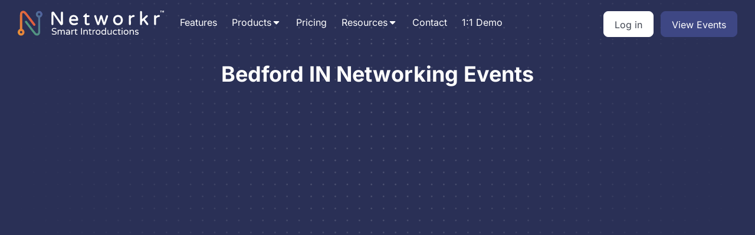

--- FILE ---
content_type: text/html; charset=UTF-8
request_url: https://networkr.app/find/usa/in/bedford/
body_size: 32751
content:
<!DOCTYPE html>
<html lang="en-US" >
<head>
<meta charset="UTF-8">
<meta name="viewport" content="width=device-width, initial-scale=1.0">
<!-- WP_HEAD() START -->


<meta name='robots' content='index, follow, max-image-preview:large, max-snippet:-1, max-video-preview:-1' />

	<!-- This site is optimized with the Yoast SEO plugin v22.8 - https://yoast.com/wordpress/plugins/seo/ -->
	<title>Bedford Networking Groups &amp; Events | Networkr</title><link rel="stylesheet" href="https://networkr.app/wp-content/cache/fonts/1/google-fonts/css/7/3/f/6062a38c56f31df50254aa6fd8540.css" data-wpr-hosted-gf-parameters="family=Inter%3A100%2C200%2C300%2C400%2C500%2C600%2C700%2C800%2C900%7CInter%3A100%2C200%2C300%2C400%2C500%2C600%2C700%2C800%2C900&display=swap"/>
	<meta name="description" content="Discover networking events in USA | IN | Bedford with Networkr. Connect with professionals, join local groups, and grow your network today!" />
	<link rel="canonical" href="https://networkr.app/find/usa/in/bedford/" />
	<meta property="og:locale" content="en_US" />
	<meta property="og:type" content="article" />
	<meta property="og:title" content="Bedford Networking Groups &amp; Events | Networkr" />
	<meta property="og:description" content="Discover networking events in USA | IN | Bedford with Networkr. Connect with professionals, join local groups, and grow your network today!" />
	<meta property="og:url" content="https://networkr.app/find/usa/in/bedford/" />
	<meta property="og:site_name" content="Networkr" />
	<meta property="og:image" content="https://networkr.app/wp-content/uploads/networkr-peoples.jpg" />
	<meta property="og:image:width" content="1080" />
	<meta property="og:image:height" content="1080" />
	<meta property="og:image:type" content="image/jpeg" />
	<meta name="twitter:card" content="summary_large_image" />
	<meta name="twitter:site" content="@networkr_app" />
	<script type="application/ld+json" class="yoast-schema-graph">{"@context":"https://schema.org","@graph":[{"@type":"CollectionPage","@id":"https://networkr.app/find/usa/in/bedford/","url":"https://networkr.app/find/usa/in/bedford/","name":"Bedford Networking Groups & Events | Networkr","isPartOf":{"@id":"https://networkr.app/#website"},"description":"Discover networking events in USA | IN | Bedford with Networkr. Connect with professionals, join local groups, and grow your network today!","breadcrumb":{"@id":"https://networkr.app/find/usa/in/bedford/#breadcrumb"},"inLanguage":"en-US"},{"@type":"BreadcrumbList","@id":"https://networkr.app/find/usa/in/bedford/#breadcrumb","itemListElement":[{"@type":"ListItem","position":1,"name":"Home","item":"https://networkr.app/"},{"@type":"ListItem","position":2,"name":"USA","item":"https://networkr.app/find/usa/"},{"@type":"ListItem","position":3,"name":"IN","item":"https://networkr.app/find/usa/in/"},{"@type":"ListItem","position":4,"name":"Bedford"}]},{"@type":"WebSite","@id":"https://networkr.app/#website","url":"https://networkr.app/","name":"Networkr","description":"We change lives and create new opportunities by making it easy to connect and build relationships.","publisher":{"@id":"https://networkr.app/#organization"},"potentialAction":[{"@type":"SearchAction","target":{"@type":"EntryPoint","urlTemplate":"https://networkr.app/?s={search_term_string}"},"query-input":"required name=search_term_string"}],"inLanguage":"en-US"},{"@type":"Organization","@id":"https://networkr.app/#organization","name":"Networkr","url":"https://networkr.app/","logo":{"@type":"ImageObject","inLanguage":"en-US","@id":"https://networkr.app/#/schema/logo/image/","url":"https://networkr.app/wp-content/uploads/networkricon-2.png","contentUrl":"https://networkr.app/wp-content/uploads/networkricon-2.png","width":341,"height":370,"caption":"Networkr"},"image":{"@id":"https://networkr.app/#/schema/logo/image/"},"sameAs":["https://www.facebook.com/share/14EC2SYu7Vv/","https://x.com/networkr_app"]}]}</script>
	<!-- / Yoast SEO plugin. -->


<link rel='dns-prefetch' href='//cdnjs.cloudflare.com' />
<link rel='dns-prefetch' href='//maps.googleapis.com' />
<link rel='dns-prefetch' href='//www.googletagmanager.com' />

<link rel="alternate" type="application/rss+xml" title="Networkr &raquo; Bedford Find Feed" href="https://networkr.app/find/usa/in/bedford/feed/" />

<!-- LCSEO current path: find/usa/in/bedford -->
<!-- LCSEO: no overrides found -->
<link rel='stylesheet' id='formidable-css' href='https://networkr.app/wp-content/plugins/formidable/css/formidableforms.css?ver=1015702' type='text/css' media='all' />
<link rel='stylesheet' id='wp-block-library-css' href='https://networkr.app/wp-includes/css/dist/block-library/style.min.css?ver=6.4.7' type='text/css' media='all' />
<style id='classic-theme-styles-inline-css' type='text/css'>
/*! This file is auto-generated */
.wp-block-button__link{color:#fff;background-color:#32373c;border-radius:9999px;box-shadow:none;text-decoration:none;padding:calc(.667em + 2px) calc(1.333em + 2px);font-size:1.125em}.wp-block-file__button{background:#32373c;color:#fff;text-decoration:none}
</style>
<style id='global-styles-inline-css' type='text/css'>
body{--wp--preset--color--black: #000000;--wp--preset--color--cyan-bluish-gray: #abb8c3;--wp--preset--color--white: #ffffff;--wp--preset--color--pale-pink: #f78da7;--wp--preset--color--vivid-red: #cf2e2e;--wp--preset--color--luminous-vivid-orange: #ff6900;--wp--preset--color--luminous-vivid-amber: #fcb900;--wp--preset--color--light-green-cyan: #7bdcb5;--wp--preset--color--vivid-green-cyan: #00d084;--wp--preset--color--pale-cyan-blue: #8ed1fc;--wp--preset--color--vivid-cyan-blue: #0693e3;--wp--preset--color--vivid-purple: #9b51e0;--wp--preset--gradient--vivid-cyan-blue-to-vivid-purple: linear-gradient(135deg,rgba(6,147,227,1) 0%,rgb(155,81,224) 100%);--wp--preset--gradient--light-green-cyan-to-vivid-green-cyan: linear-gradient(135deg,rgb(122,220,180) 0%,rgb(0,208,130) 100%);--wp--preset--gradient--luminous-vivid-amber-to-luminous-vivid-orange: linear-gradient(135deg,rgba(252,185,0,1) 0%,rgba(255,105,0,1) 100%);--wp--preset--gradient--luminous-vivid-orange-to-vivid-red: linear-gradient(135deg,rgba(255,105,0,1) 0%,rgb(207,46,46) 100%);--wp--preset--gradient--very-light-gray-to-cyan-bluish-gray: linear-gradient(135deg,rgb(238,238,238) 0%,rgb(169,184,195) 100%);--wp--preset--gradient--cool-to-warm-spectrum: linear-gradient(135deg,rgb(74,234,220) 0%,rgb(151,120,209) 20%,rgb(207,42,186) 40%,rgb(238,44,130) 60%,rgb(251,105,98) 80%,rgb(254,248,76) 100%);--wp--preset--gradient--blush-light-purple: linear-gradient(135deg,rgb(255,206,236) 0%,rgb(152,150,240) 100%);--wp--preset--gradient--blush-bordeaux: linear-gradient(135deg,rgb(254,205,165) 0%,rgb(254,45,45) 50%,rgb(107,0,62) 100%);--wp--preset--gradient--luminous-dusk: linear-gradient(135deg,rgb(255,203,112) 0%,rgb(199,81,192) 50%,rgb(65,88,208) 100%);--wp--preset--gradient--pale-ocean: linear-gradient(135deg,rgb(255,245,203) 0%,rgb(182,227,212) 50%,rgb(51,167,181) 100%);--wp--preset--gradient--electric-grass: linear-gradient(135deg,rgb(202,248,128) 0%,rgb(113,206,126) 100%);--wp--preset--gradient--midnight: linear-gradient(135deg,rgb(2,3,129) 0%,rgb(40,116,252) 100%);--wp--preset--font-size--small: 13px;--wp--preset--font-size--medium: 20px;--wp--preset--font-size--large: 36px;--wp--preset--font-size--x-large: 42px;--wp--preset--spacing--20: 0.44rem;--wp--preset--spacing--30: 0.67rem;--wp--preset--spacing--40: 1rem;--wp--preset--spacing--50: 1.5rem;--wp--preset--spacing--60: 2.25rem;--wp--preset--spacing--70: 3.38rem;--wp--preset--spacing--80: 5.06rem;--wp--preset--shadow--natural: 6px 6px 9px rgba(0, 0, 0, 0.2);--wp--preset--shadow--deep: 12px 12px 50px rgba(0, 0, 0, 0.4);--wp--preset--shadow--sharp: 6px 6px 0px rgba(0, 0, 0, 0.2);--wp--preset--shadow--outlined: 6px 6px 0px -3px rgba(255, 255, 255, 1), 6px 6px rgba(0, 0, 0, 1);--wp--preset--shadow--crisp: 6px 6px 0px rgba(0, 0, 0, 1);}:where(.is-layout-flex){gap: 0.5em;}:where(.is-layout-grid){gap: 0.5em;}body .is-layout-flow > .alignleft{float: left;margin-inline-start: 0;margin-inline-end: 2em;}body .is-layout-flow > .alignright{float: right;margin-inline-start: 2em;margin-inline-end: 0;}body .is-layout-flow > .aligncenter{margin-left: auto !important;margin-right: auto !important;}body .is-layout-constrained > .alignleft{float: left;margin-inline-start: 0;margin-inline-end: 2em;}body .is-layout-constrained > .alignright{float: right;margin-inline-start: 2em;margin-inline-end: 0;}body .is-layout-constrained > .aligncenter{margin-left: auto !important;margin-right: auto !important;}body .is-layout-constrained > :where(:not(.alignleft):not(.alignright):not(.alignfull)){max-width: var(--wp--style--global--content-size);margin-left: auto !important;margin-right: auto !important;}body .is-layout-constrained > .alignwide{max-width: var(--wp--style--global--wide-size);}body .is-layout-flex{display: flex;}body .is-layout-flex{flex-wrap: wrap;align-items: center;}body .is-layout-flex > *{margin: 0;}body .is-layout-grid{display: grid;}body .is-layout-grid > *{margin: 0;}:where(.wp-block-columns.is-layout-flex){gap: 2em;}:where(.wp-block-columns.is-layout-grid){gap: 2em;}:where(.wp-block-post-template.is-layout-flex){gap: 1.25em;}:where(.wp-block-post-template.is-layout-grid){gap: 1.25em;}.has-black-color{color: var(--wp--preset--color--black) !important;}.has-cyan-bluish-gray-color{color: var(--wp--preset--color--cyan-bluish-gray) !important;}.has-white-color{color: var(--wp--preset--color--white) !important;}.has-pale-pink-color{color: var(--wp--preset--color--pale-pink) !important;}.has-vivid-red-color{color: var(--wp--preset--color--vivid-red) !important;}.has-luminous-vivid-orange-color{color: var(--wp--preset--color--luminous-vivid-orange) !important;}.has-luminous-vivid-amber-color{color: var(--wp--preset--color--luminous-vivid-amber) !important;}.has-light-green-cyan-color{color: var(--wp--preset--color--light-green-cyan) !important;}.has-vivid-green-cyan-color{color: var(--wp--preset--color--vivid-green-cyan) !important;}.has-pale-cyan-blue-color{color: var(--wp--preset--color--pale-cyan-blue) !important;}.has-vivid-cyan-blue-color{color: var(--wp--preset--color--vivid-cyan-blue) !important;}.has-vivid-purple-color{color: var(--wp--preset--color--vivid-purple) !important;}.has-black-background-color{background-color: var(--wp--preset--color--black) !important;}.has-cyan-bluish-gray-background-color{background-color: var(--wp--preset--color--cyan-bluish-gray) !important;}.has-white-background-color{background-color: var(--wp--preset--color--white) !important;}.has-pale-pink-background-color{background-color: var(--wp--preset--color--pale-pink) !important;}.has-vivid-red-background-color{background-color: var(--wp--preset--color--vivid-red) !important;}.has-luminous-vivid-orange-background-color{background-color: var(--wp--preset--color--luminous-vivid-orange) !important;}.has-luminous-vivid-amber-background-color{background-color: var(--wp--preset--color--luminous-vivid-amber) !important;}.has-light-green-cyan-background-color{background-color: var(--wp--preset--color--light-green-cyan) !important;}.has-vivid-green-cyan-background-color{background-color: var(--wp--preset--color--vivid-green-cyan) !important;}.has-pale-cyan-blue-background-color{background-color: var(--wp--preset--color--pale-cyan-blue) !important;}.has-vivid-cyan-blue-background-color{background-color: var(--wp--preset--color--vivid-cyan-blue) !important;}.has-vivid-purple-background-color{background-color: var(--wp--preset--color--vivid-purple) !important;}.has-black-border-color{border-color: var(--wp--preset--color--black) !important;}.has-cyan-bluish-gray-border-color{border-color: var(--wp--preset--color--cyan-bluish-gray) !important;}.has-white-border-color{border-color: var(--wp--preset--color--white) !important;}.has-pale-pink-border-color{border-color: var(--wp--preset--color--pale-pink) !important;}.has-vivid-red-border-color{border-color: var(--wp--preset--color--vivid-red) !important;}.has-luminous-vivid-orange-border-color{border-color: var(--wp--preset--color--luminous-vivid-orange) !important;}.has-luminous-vivid-amber-border-color{border-color: var(--wp--preset--color--luminous-vivid-amber) !important;}.has-light-green-cyan-border-color{border-color: var(--wp--preset--color--light-green-cyan) !important;}.has-vivid-green-cyan-border-color{border-color: var(--wp--preset--color--vivid-green-cyan) !important;}.has-pale-cyan-blue-border-color{border-color: var(--wp--preset--color--pale-cyan-blue) !important;}.has-vivid-cyan-blue-border-color{border-color: var(--wp--preset--color--vivid-cyan-blue) !important;}.has-vivid-purple-border-color{border-color: var(--wp--preset--color--vivid-purple) !important;}.has-vivid-cyan-blue-to-vivid-purple-gradient-background{background: var(--wp--preset--gradient--vivid-cyan-blue-to-vivid-purple) !important;}.has-light-green-cyan-to-vivid-green-cyan-gradient-background{background: var(--wp--preset--gradient--light-green-cyan-to-vivid-green-cyan) !important;}.has-luminous-vivid-amber-to-luminous-vivid-orange-gradient-background{background: var(--wp--preset--gradient--luminous-vivid-amber-to-luminous-vivid-orange) !important;}.has-luminous-vivid-orange-to-vivid-red-gradient-background{background: var(--wp--preset--gradient--luminous-vivid-orange-to-vivid-red) !important;}.has-very-light-gray-to-cyan-bluish-gray-gradient-background{background: var(--wp--preset--gradient--very-light-gray-to-cyan-bluish-gray) !important;}.has-cool-to-warm-spectrum-gradient-background{background: var(--wp--preset--gradient--cool-to-warm-spectrum) !important;}.has-blush-light-purple-gradient-background{background: var(--wp--preset--gradient--blush-light-purple) !important;}.has-blush-bordeaux-gradient-background{background: var(--wp--preset--gradient--blush-bordeaux) !important;}.has-luminous-dusk-gradient-background{background: var(--wp--preset--gradient--luminous-dusk) !important;}.has-pale-ocean-gradient-background{background: var(--wp--preset--gradient--pale-ocean) !important;}.has-electric-grass-gradient-background{background: var(--wp--preset--gradient--electric-grass) !important;}.has-midnight-gradient-background{background: var(--wp--preset--gradient--midnight) !important;}.has-small-font-size{font-size: var(--wp--preset--font-size--small) !important;}.has-medium-font-size{font-size: var(--wp--preset--font-size--medium) !important;}.has-large-font-size{font-size: var(--wp--preset--font-size--large) !important;}.has-x-large-font-size{font-size: var(--wp--preset--font-size--x-large) !important;}
.wp-block-navigation a:where(:not(.wp-element-button)){color: inherit;}
:where(.wp-block-post-template.is-layout-flex){gap: 1.25em;}:where(.wp-block-post-template.is-layout-grid){gap: 1.25em;}
:where(.wp-block-columns.is-layout-flex){gap: 2em;}:where(.wp-block-columns.is-layout-grid){gap: 2em;}
.wp-block-pullquote{font-size: 1.5em;line-height: 1.6;}
</style>
<link rel='stylesheet' id='dashicons-css' href='https://networkr.app/wp-includes/css/dashicons.min.css?ver=6.4.7' type='text/css' media='all' />
<link rel='stylesheet' id='LeadConnector-css' href='https://networkr.app/wp-content/plugins/leadconnector/public/css/lc-public.css?ver=3.0.12' type='text/css' media='all' />
<link rel='stylesheet' id='autocomplete-css' href='https://networkr.app/wp-content/plugins/networkr-website/assets/css/easy-autocomplete.min.css?ver=1.0' type='text/css' media='all' />
<link rel='stylesheet' id='oxygen-css' href='https://networkr.app/wp-content/plugins/oxygen/component-framework/oxygen.css?ver=4.9.1' type='text/css' media='all' />
<script type="text/javascript" src="https://networkr.app/wp-includes/js/jquery/jquery.min.js?ver=3.7.1" id="jquery-core-js"></script>
<script type="text/javascript" src="https://networkr.app/wp-includes/js/jquery/jquery-migrate.min.js?ver=3.4.1" id="jquery-migrate-js"></script>

<!-- Google tag (gtag.js) snippet added by Site Kit -->

<!-- Google Analytics snippet added by Site Kit -->
<script type="text/javascript" src="https://www.googletagmanager.com/gtag/js?id=GT-TWRH6D2" id="google_gtagjs-js" async></script>
<script type="text/javascript" id="google_gtagjs-js-after">
/* <![CDATA[ */
window.dataLayer = window.dataLayer || [];function gtag(){dataLayer.push(arguments);}
gtag("set","linker",{"domains":["networkr.app"]});
gtag("js", new Date());
gtag("set", "developer_id.dZTNiMT", true);
gtag("config", "GT-TWRH6D2");
/* ]]> */
</script>

<!-- End Google tag (gtag.js) snippet added by Site Kit -->
<link rel="https://api.w.org/" href="https://networkr.app/wp-json/" /><link rel="EditURI" type="application/rsd+xml" title="RSD" href="https://networkr.app/xmlrpc.php?rsd" />
<meta name="generator" content="WordPress 6.4.7" />
<meta name="generator" content="Site Kit by Google 1.137.0" /><script>document.documentElement.className += " js";</script>
<script src="https://widgets.leadconnectorhq.com/loader.js" data-resources-url="https://widgets.leadconnectorhq.com/chat-widget/loader.js" data-widget-id="6908f220e8c558730259a1cc" data-server-u-r-l="https://services.leadconnectorhq.com/forms" data-marketplace-u-r-l="https://services.leadconnectorhq.com"></script><link rel="icon" href="https://networkr.app/wp-content/uploads/networking.png" sizes="32x32" />
<link rel="icon" href="https://networkr.app/wp-content/uploads/networking.png" sizes="192x192" />
<link rel="apple-touch-icon" href="https://networkr.app/wp-content/uploads/networking.png" />
<meta name="msapplication-TileImage" content="https://networkr.app/wp-content/uploads/networking.png" />
<link rel='stylesheet' id='oxygen-aos-css' href='https://networkr.app/wp-content/plugins/oxygen/component-framework/vendor/aos/aos.css?ver=6.4.7' type='text/css' media='all' />
<link rel='stylesheet' id='oxygen-cache-8595-css' href='//networkr.app/wp-content/uploads/oxygen/css/8595.css?cache=1753128364&#038;ver=6.4.7' type='text/css' media='all' />
<link rel='stylesheet' id='oxygen-cache-11063-css' href='//networkr.app/wp-content/uploads/oxygen/css/11063.css?cache=1761768433&#038;ver=6.4.7' type='text/css' media='all' />
<link rel='stylesheet' id='oxygen-cache-8640-css' href='//networkr.app/wp-content/uploads/oxygen/css/8640.css?cache=1757967878&#038;ver=6.4.7' type='text/css' media='all' />
<link rel='stylesheet' id='oxygen-universal-styles-css' href='//networkr.app/wp-content/uploads/oxygen/css/universal.css?cache=1762193775&#038;ver=6.4.7' type='text/css' media='all' />
<noscript><style id="rocket-lazyload-nojs-css">.rll-youtube-player, [data-lazy-src]{display:none !important;}</style></noscript><!-- END OF WP_HEAD() -->
<meta name="generator" content="WP Rocket 3.18.3" data-wpr-features="wpr_lazyload_images wpr_lazyload_iframes wpr_host_fonts_locally" /></head>
<body class="archive tax-find term-bedford term-8026  wp-embed-responsive oxygen-body" >




						<section id="section-240-8362" class=" ct-section" ><div data-rocket-location-hash="387d5583d2cceb1f8d89ccadfb2764c5" class="ct-section-inner-wrap"><div id="div_block-243-8362" class="ct-div-block" ><a id="link-251-8362" class="ct-link" href="/"   ><img  id="image-242-8362" alt="Networkr - Smart Introductions" src="data:image/svg+xml,%3Csvg%20xmlns='http://www.w3.org/2000/svg'%20viewBox='0%200%200%200'%3E%3C/svg%3E" class="ct-image" srcset="" data-lazy-sizes="(max-width: 0px) 100vw, 0px" data-lazy-src="https://networkr.app/wp-content/uploads/networkr_white.svg" /><noscript><img  id="image-242-8362" alt="Networkr - Smart Introductions" src="https://networkr.app/wp-content/uploads/networkr_white.svg" class="ct-image" srcset="" sizes="(max-width: 0px) 100vw, 0px" /></noscript></a>
		<div id="-pro-menu-244-8362" class="oxy-pro-menu " ><div class="oxy-pro-menu-mobile-open-icon " data-off-canvas-alignment=""><svg id="-pro-menu-244-8362-open-icon"><use xlink:href="#FontAwesomeicon-bars"></use></svg></div>

                
        <div class="oxy-pro-menu-container  oxy-pro-menu-dropdown-links-visible-on-mobile oxy-pro-menu-dropdown-links-toggle oxy-pro-menu-show-dropdown" data-aos-duration="400" 

             data-oxy-pro-menu-dropdown-animation="fade-up"
             data-oxy-pro-menu-dropdown-animation-duration="0.4"
             data-entire-parent-toggles-dropdown="true"

             
                          data-oxy-pro-menu-dropdown-animation-duration="0.4"
             
                          data-oxy-pro-menu-dropdown-links-on-mobile="toggle">
             
            <div class="menu-main-menu-container"><ul id="menu-main-menu" class="oxy-pro-menu-list"><li id="menu-item-11089" class="menu-item menu-item-type-post_type menu-item-object-page menu-item-11089"><a href="https://networkr.app/features/">Features</a></li>
<li id="menu-item-8588" class="menu-item menu-item-type-custom menu-item-object-custom menu-item-has-children menu-item-8588"><a href="/#">Products</a>
<ul class="sub-menu">
	<li id="menu-item-8608" class="menu-item menu-item-type-post_type menu-item-object-page menu-item-8608"><a href="https://networkr.app/networkr-events-app/">Networkr Events App</a></li>
	<li id="menu-item-8583" class="menu-item menu-item-type-post_type menu-item-object-page menu-item-8583"><a href="https://networkr.app/networkr-crm/">Networkr CRM</a></li>
</ul>
</li>
<li id="menu-item-8567" class="menu-item menu-item-type-post_type menu-item-object-page menu-item-8567"><a href="https://networkr.app/pricing/">Pricing</a></li>
<li id="menu-item-8568" class="menu-item menu-item-type-custom menu-item-object-custom menu-item-has-children menu-item-8568"><a href="/#">Resources</a>
<ul class="sub-menu">
	<li id="menu-item-8613" class="menu-item menu-item-type-custom menu-item-object-custom menu-item-8613"><a href="/table-placements/">Table Placement Generator</a></li>
	<li id="menu-item-8612" class="menu-item menu-item-type-custom menu-item-object-custom menu-item-8612"><a href="/know/">App Documentation</a></li>
	<li id="menu-item-8611" class="menu-item menu-item-type-custom menu-item-object-custom menu-item-8611"><a href="/blog/">Blog</a></li>
</ul>
</li>
<li id="menu-item-8569" class="menu-item menu-item-type-post_type menu-item-object-page menu-item-8569"><a href="https://networkr.app/contact/">Contact</a></li>
<li id="menu-item-11125" class="menu-item menu-item-type-post_type menu-item-object-page menu-item-11125"><a href="https://networkr.app/demo/">1:1 Demo</a></li>
</ul></div>
            <div class="oxy-pro-menu-mobile-close-icon"><svg id="svg--pro-menu-244-8362"><use xlink:href="#FontAwesomeicon-close"></use></svg>close</div>

        </div>

        </div>

		<script type="text/javascript">
			jQuery('#-pro-menu-244-8362 .oxy-pro-menu-show-dropdown .menu-item-has-children > a', 'body').each(function(){
                jQuery(this).append('<div class="oxy-pro-menu-dropdown-icon-click-area"><svg class="oxy-pro-menu-dropdown-icon"><use xlink:href="#FontAwesomeicon-caret-down"></use></svg></div>');
            });
            jQuery('#-pro-menu-244-8362 .oxy-pro-menu-show-dropdown .menu-item:not(.menu-item-has-children) > a', 'body').each(function(){
                jQuery(this).append('<div class="oxy-pro-menu-dropdown-icon-click-area"></div>');
            });			</script></div><div id="div_block-247-8362" class="ct-div-block" ><a id="link_button-90-8362" class="ct-link-button btn" href="https://app.networkr.io/" target="_self"  >Log in</a><a id="link_button-250-8362" class="ct-link-button btn" href="/explore/" target="_self"  >View Events</a></div></div></section><section id="section-2-8639" class=" ct-section" ><div data-rocket-location-hash="95d405c58f2be610c435a5a9c908ea71" class="ct-section-inner-wrap"><div id="code_block-87-8640" class="ct-code-block" ><h1 style="color:#fff;">Bedford IN Networking Events</h1></div></div></section><section id="section-12-8639" class=" ct-section" ><div data-rocket-location-hash="252c9bb789001d7fbfe502098eca2f73" class="ct-section-inner-wrap"><div id="code_block-13-8639" class="ct-code-block" ><div id="map" style="height: 500px; width:100%; border-radius:16px;"></div>


<script type="text/javascript">
        var map;
        jQuery(document).ready(function(){
            //prettyPrint();
            map = new GMaps({
                div: '#map',
                lat: 38.86116,
                lng: -86.48721,
                controls:false

            });


            

            map.addMarker({
                lat: 38.1562685,
                lng: -85.8769573,
                icon: '/assets/img/networkingmarker.png',                title: 'sabashtyen's group',
                infoWindow: {
                    content: '<p>sabashtyen's group  <br><a href="https://networkr.app/explore/louisville-ky-sabashtyens-group/" target="_blank">View Group</a></p>'
                }
            });

            

            map.addMarker({
                lat: 38.2597,
                lng: -85.5788,
                icon: '/assets/img/networkingmarker.png',                title: 'Building Industry Association Of Greater Louisville',
                infoWindow: {
                    content: '<p>Building Industry Association Of Greater Louisville  <br><a href="https://networkr.app/explore/louisville-ky-building-industry-association-of-greater-louisville/" target="_blank">View Group</a></p>'
                }
            });

            

            map.addMarker({
                lat: 37.7369,
                lng: -87.1513,
                icon: '/assets/img/networkingmarker.png',                title: 'Home Builders Association Of Owensboro',
                infoWindow: {
                    content: '<p>Home Builders Association Of Owensboro  <br><a href="https://networkr.app/explore/owensboro-ky-home-builders-association-of-owensboro/" target="_blank">View Group</a></p>'
                }
            });

            

            map.addMarker({
                lat: 37.7053,
                lng: -85.8444,
                icon: '/assets/img/networkingmarker.png',                title: 'Lincoln Trail Home Builders Association',
                infoWindow: {
                    content: '<p>Lincoln Trail Home Builders Association  <br><a href="https://networkr.app/explore/elizabethtown-ky-lincoln-trail-home-builders-association/" target="_blank">View Group</a></p>'
                }
            });

            

            map.addMarker({
                lat: 38.1512,
                lng: -84.8925,
                icon: '/assets/img/networkingmarker.png',                title: 'Home Builders Association Of Kentucky',
                infoWindow: {
                    content: '<p>Home Builders Association Of Kentucky  <br><a href="https://networkr.app/explore/frankfort-ky-home-builders-association-of-kentucky/" target="_blank">View Group</a></p>'
                }
            });

            

            map.addMarker({
                lat: 37.8398,
                lng: -87.5898,
                icon: '/assets/img/networkingmarker.png',                title: 'Audubon Area Home Builders Association',
                infoWindow: {
                    content: '<p>Audubon Area Home Builders Association  <br><a href="https://networkr.app/explore/henderson-ky-audubon-area-home-builders-association/" target="_blank">View Group</a></p>'
                }
            });

            

            map.addMarker({
                lat: 39.4333,
                lng: -87.3784,
                icon: '/assets/img/networkingmarker.png',                title: 'Home Builders Association Of Gtr Terre Haute',
                infoWindow: {
                    content: '<p>Home Builders Association Of Gtr Terre Haute  <br><a href="https://networkr.app/explore/terre-haute-in-home-builders-association-of-gtr-terre-haute/" target="_blank">View Group</a></p>'
                }
            });

            

            map.addMarker({
                lat: 38.9592,
                lng: -85.8903,
                icon: '/assets/img/networkingmarker.png',                title: 'Jackson-Jennings Builders Association',
                infoWindow: {
                    content: '<p>Jackson-Jennings Builders Association  <br><a href="https://networkr.app/explore/seymour-in-jackson-jennings-builders-association/" target="_blank">View Group</a></p>'
                }
            });

            

            map.addMarker({
                lat: 38.3553,
                lng: -85.7903,
                icon: '/assets/img/networkingmarker.png',                title: 'Building &amp; Development Association. Of Southern Indiana',
                infoWindow: {
                    content: '<p>Building &amp; Development Association. Of Southern Indiana  <br><a href="https://networkr.app/explore/new-albany-in-building-and-development-association-of-southern-indiana/" target="_blank">View Group</a></p>'
                }
            });

            

            map.addMarker({
                lat: 39.874,
                lng: -86.2709,
                icon: '/assets/img/networkingmarker.png',                title: 'Builders Association Of Greater Indianapolis',
                infoWindow: {
                    content: '<p>Builders Association Of Greater Indianapolis  <br><a href="https://networkr.app/explore/indianapolis-in-builders-association-of-greater-indianapolis/" target="_blank">View Group</a></p>'
                }
            });

            

            map.addMarker({
                lat: 37.9969,
                lng: -87.4861,
                icon: '/assets/img/networkingmarker.png',                title: 'Southwestern Indiana Builders',
                infoWindow: {
                    content: '<p>Southwestern Indiana Builders  <br><a href="https://networkr.app/explore/evansville-in-southwestern-indiana-builders/" target="_blank">View Group</a></p>'
                }
            });

            

            map.addMarker({
                lat: 40.0441966,
                lng: -86.126808,
                icon: '/assets/img/ccmarker.png',                title: 'Westfield Chamber of Commerce',
                infoWindow: {
                    content: '<p>Westfield Chamber of Commerce  <br><a href="https://networkr.app/explore/westfield-in-westfield-chamber-of-commerce/" target="_blank">View Group</a></p>'
                }
            });

            

            map.addMarker({
                lat: 38.6555529,
                lng: -87.1746063,
                icon: '/assets/img/ccmarker.png',                title: 'Daviess County Chamber of Commerce',
                infoWindow: {
                    content: '<p>Daviess County Chamber of Commerce  <br><a href="https://networkr.app/explore/washington-in-daviess-county-chamber-of-commerce/" target="_blank">View Group</a></p>'
                }
            });

            

            map.addMarker({
                lat: 38.2471257,
                lng: -85.5301223,
                icon: '/assets/img/ccmarker.png',                title: 'Louisville East-Middletown Chamber of Commerce',
                infoWindow: {
                    content: '<p>Louisville East-Middletown Chamber of Commerce  <br><a href="https://networkr.app/explore/middletown-ky-louisville-east-middletown-chamber-of-commerce/" target="_blank">View Group</a></p>'
                }
            });

            

            map.addMarker({
                lat: 38.9912534,
                lng: -88.158832,
                icon: '/assets/img/ccmarker.png',                title: 'Jasper County Chamber of Commerce',
                infoWindow: {
                    content: '<p>Jasper County Chamber of Commerce  <br><a href="https://networkr.app/explore/newton-il-jasper-county-chamber-of-commerce/" target="_blank">View Group</a></p>'
                }
            });

            

            map.addMarker({
                lat: 38.6787993,
                lng: -87.5310981,
                icon: '/assets/img/ccmarker.png',                title: 'Knox County Chamber of Commerce',
                infoWindow: {
                    content: '<p>Knox County Chamber of Commerce  <br><a href="https://networkr.app/explore/vincennes-in-knox-county-chamber-of-commerce/" target="_blank">View Group</a></p>'
                }
            });

            

            map.addMarker({
                lat: 39.06812,
                lng: -85.2524985,
                icon: '/assets/img/ccmarker.png',                title: 'Ripley County Chamber of Commerce',
                infoWindow: {
                    content: '<p>Ripley County Chamber of Commerce  <br><a href="https://networkr.app/explore/versailles-in-ripley-county-chamber-of-commerce/" target="_blank">View Group</a></p>'
                }
            });

            

            map.addMarker({
                lat: 38.2493033,
                lng: -85.6496286,
                icon: '/assets/img/ccmarker.png',                title: 'St. Matthews Area Chamber of Commerce',
                infoWindow: {
                    content: '<p>St. Matthews Area Chamber of Commerce  <br><a href="https://networkr.app/explore/louisville-ky-st-matthews-area-chamber-of-commerce/" target="_blank">View Group</a></p>'
                }
            });

            

            map.addMarker({
                lat: 38.2567289,
                lng: -85.7606166,
                icon: '/assets/img/ccmarker.png',                title: 'Greater Louisville Inc./The Metro Chamber',
                infoWindow: {
                    content: '<p>Greater Louisville Inc./The Metro Chamber  <br><a href="https://networkr.app/explore/louisville-ky-greater-louisville-incthe-metro-chamber/" target="_blank">View Group</a></p>'
                }
            });

            

            map.addMarker({
                lat: 39.4666893,
                lng: -87.4087044,
                icon: '/assets/img/ccmarker.png',                title: 'Terre Haute Chamber of Commerce',
                infoWindow: {
                    content: '<p>Terre Haute Chamber of Commerce  <br><a href="https://networkr.app/explore/terre-haute-in-terre-haute-chamber-of-commerce/" target="_blank">View Group</a></p>'
                }
            });

            

            map.addMarker({
                lat: 37.9495879,
                lng: -86.7701526,
                icon: '/assets/img/ccmarker.png',                title: 'Perry County Chamber of Commerce',
                infoWindow: {
                    content: '<p>Perry County Chamber of Commerce  <br><a href="https://networkr.app/explore/tell-city-in-perry-county-chamber-of-commerce/" target="_blank">View Group</a></p>'
                }
            });

            

            map.addMarker({
                lat: 38.4078747,
                lng: -87.7596975,
                icon: '/assets/img/ccmarker.png',                title: 'Wabash County Chamber of Commerce',
                infoWindow: {
                    content: '<p>Wabash County Chamber of Commerce  <br><a href="https://networkr.app/explore/mount-carmel-il-wabash-county-chamber-of-commerce/" target="_blank">View Group</a></p>'
                }
            });

            

            map.addMarker({
                lat: 39.0947004,
                lng: -87.4067035,
                icon: '/assets/img/ccmarker.png',                title: 'Sullivan County Chamber of Commerce',
                infoWindow: {
                    content: '<p>Sullivan County Chamber of Commerce  <br><a href="https://networkr.app/explore/sullivan-in-sullivan-county-chamber-of-commerce/" target="_blank">View Group</a></p>'
                }
            });

            

            map.addMarker({
                lat: 37.4734243,
                lng: -86.2942852,
                icon: '/assets/img/ccmarker.png',                title: '',
                infoWindow: {
                    content: '<p>  <br><a href="https://networkr.app/explore/leitchfield-ky/" target="_blank">View Group</a></p>'
                }
            });

            

            map.addMarker({
                lat: 39.5280594,
                lng: -85.7776972,
                icon: '/assets/img/ccmarker.png',                title: 'Shelby County Chamber of Commerce',
                infoWindow: {
                    content: '<p>Shelby County Chamber of Commerce  <br><a href="https://networkr.app/explore/shelbyville-in-shelby-county-chamber-of-commerce/" target="_blank">View Group</a></p>'
                }
            });

            

            map.addMarker({
                lat: 38.9580166,
                lng: -85.889655,
                icon: '/assets/img/ccmarker.png',                title: 'Greater Seymour Chamber of Commerce',
                infoWindow: {
                    content: '<p>Greater Seymour Chamber of Commerce  <br><a href="https://networkr.app/explore/seymour-in-greater-seymour-chamber-of-commerce/" target="_blank">View Group</a></p>'
                }
            });

            

            map.addMarker({
                lat: 38.68657,
                lng: -85.771318,
                icon: '/assets/img/ccmarker.png',                title: 'Greater Scott County Chamber of Commerce',
                infoWindow: {
                    content: '<p>Greater Scott County Chamber of Commerce  <br><a href="https://networkr.app/explore/scottsburg-in-greater-scott-county-chamber-of-commerce/" target="_blank">View Group</a></p>'
                }
            });

            

            map.addMarker({
                lat: 38.4087685,
                lng: -85.3745154,
                icon: '/assets/img/ccmarker.png',                title: 'Oldham County Chamber of Commerce',
                infoWindow: {
                    content: '<p>Oldham County Chamber of Commerce  <br><a href="https://networkr.app/explore/lagrange-ky-oldham-county-chamber-of-commerce/" target="_blank">View Group</a></p>'
                }
            });

            

            map.addMarker({
                lat: 38.1938484,
                lng: -85.5655814,
                icon: '/assets/img/ccmarker.png',                title: 'The Chamber Jeffersontown',
                infoWindow: {
                    content: '<p>The Chamber Jeffersontown  <br><a href="https://networkr.app/explore/jeffersontown-ky-the-chamber-jeffersontown/" target="_blank">View Group</a></p>'
                }
            });

            

            map.addMarker({
                lat: 38.6054553,
                lng: -86.0992232,
                icon: '/assets/img/ccmarker.png',                title: 'Washington County Chamber of Commerce',
                infoWindow: {
                    content: '<p>Washington County Chamber of Commerce  <br><a href="https://networkr.app/explore/salem-in-washington-county-chamber-of-commerce/" target="_blank">View Group</a></p>'
                }
            });

            

            map.addMarker({
                lat: 39.6098039,
                lng: -85.4450925,
                icon: '/assets/img/ccmarker.png',                title: 'Rush County Chamber of Commerce',
                infoWindow: {
                    content: '<p>Rush County Chamber of Commerce  <br><a href="https://networkr.app/explore/rushville-in-rush-county-chamber-of-commerce/" target="_blank">View Group</a></p>'
                }
            });

            

            map.addMarker({
                lat: 37.5741175,
                lng: -85.740946,
                icon: '/assets/img/ccmarker.png',                title: 'LaRue County Chamber of Commerce',
                infoWindow: {
                    content: '<p>LaRue County Chamber of Commerce  <br><a href="https://networkr.app/explore/hodgenville-ky-larue-county-chamber-of-commerce/" target="_blank">View Group</a></p>'
                }
            });

            

            map.addMarker({
                lat: 39.7628586,
                lng: -87.2288704,
                icon: '/assets/img/ccmarker.png',                title: 'Parke County Chamber of Commerce',
                infoWindow: {
                    content: '<p>Parke County Chamber of Commerce  <br><a href="https://networkr.app/explore/rockville-in-parke-county-chamber-of-commerce/" target="_blank">View Group</a></p>'
                }
            });

            

            map.addMarker({
                lat: 37.840783,
                lng: -87.5922091,
                icon: '/assets/img/ccmarker.png',                title: 'Kyndle',
                infoWindow: {
                    content: '<p>Kyndle  <br><a href="https://networkr.app/explore/henderson-ky-kyndle/" target="_blank">View Group</a></p>'
                }
            });

            

            map.addMarker({
                lat: 37.9275192,
                lng: -87.0426219,
                icon: '/assets/img/ccmarker.png',                title: 'Spencer County Reg. Chamber of Commerce',
                infoWindow: {
                    content: '<p>Spencer County Reg. Chamber of Commerce  <br><a href="https://networkr.app/explore/rockport-in-spencer-county-reg-chamber-of-commerce/" target="_blank">View Group</a></p>'
                }
            });

            

            map.addMarker({
                lat: 38.355298,
                lng: -87.566055,
                icon: '/assets/img/ccmarker.png',                title: 'Gibson County Chamber of Commerce',
                infoWindow: {
                    content: '<p>Gibson County Chamber of Commerce  <br><a href="https://networkr.app/explore/princeton-in-gibson-county-chamber-of-commerce/" target="_blank">View Group</a></p>'
                }
            });

            

            map.addMarker({
                lat: 37.7804728,
                lng: -86.4611756,
                icon: '/assets/img/ccmarker.png',                title: 'Breckinridge County Chamber of Commerce',
                infoWindow: {
                    content: '<p>Breckinridge County Chamber of Commerce  <br><a href="https://networkr.app/explore/hardinsburg-ky-breckinridge-county-chamber-of-commerce/" target="_blank">View Group</a></p>'
                }
            });

            

            map.addMarker({
                lat: 39.7028224,
                lng: -86.4039489,
                icon: '/assets/img/ccmarker.png',                title: 'Plainfield Chamber of Commerce',
                infoWindow: {
                    content: '<p>Plainfield Chamber of Commerce  <br><a href="https://networkr.app/explore/plainfield-in-plainfield-chamber-of-commerce/" target="_blank">View Group</a></p>'
                }
            });

            

            map.addMarker({
                lat: 38.195027,
                lng: -84.8746878,
                icon: '/assets/img/ccmarker.png',                title: 'Frankfort Area Chamber of Commerce',
                infoWindow: {
                    content: '<p>Frankfort Area Chamber of Commerce  <br><a href="https://networkr.app/explore/frankfort-ky-frankfort-area-chamber-of-commerce/" target="_blank">View Group</a></p>'
                }
            });

            

            map.addMarker({
                lat: 39.0052578,
                lng: -85.6290736,
                icon: '/assets/img/ccmarker.png',                title: 'Jennings County Chamber of Commerce Inc.',
                infoWindow: {
                    content: '<p>Jennings County Chamber of Commerce Inc.  <br><a href="https://networkr.app/explore/north-vernon-in-jennings-county-chamber-of-commerce-inc/" target="_blank">View Group</a></p>'
                }
            });

            

            map.addMarker({
                lat: 37.6935481,
                lng: -85.8585196,
                icon: '/assets/img/ccmarker.png',                title: 'Elizabethtown-Hardin County Chamber of Commerce',
                infoWindow: {
                    content: '<p>Elizabethtown-Hardin County Chamber of Commerce  <br><a href="https://networkr.app/explore/elizabethtown-ky-elizabethtown-hardin-county-chamber-of-commerce/" target="_blank">View Group</a></p>'
                }
            });

            

            map.addMarker({
                lat: 39.7207729,
                lng: -85.8862665,
                icon: '/assets/img/ccmarker.png',                title: 'New Palestine Area Chamber of Commerce',
                infoWindow: {
                    content: '<p>New Palestine Area Chamber of Commerce  <br><a href="https://networkr.app/explore/new-palestine-in-new-palestine-area-chamber-of-commerce/" target="_blank">View Group</a></p>'
                }
            });

            

            map.addMarker({
                lat: 39.9310864,
                lng: -85.3700168,
                icon: '/assets/img/ccmarker.png',                title: 'New Castle-Henry County Chamber of Commerce',
                infoWindow: {
                    content: '<p>New Castle-Henry County Chamber of Commerce  <br><a href="https://networkr.app/explore/new-castle-in-new-castle-henry-county-chamber-of-commerce/" target="_blank">View Group</a></p>'
                }
            });

            

            map.addMarker({
                lat: 38.3552518,
                lng: -85.7903438,
                icon: '/assets/img/ccmarker.png',                title: 'One Southern Indiana',
                infoWindow: {
                    content: '<p>One Southern Indiana  <br><a href="https://networkr.app/explore/new-albany-in-one-southern-indiana/" target="_blank">View Group</a></p>'
                }
            });

            

            map.addMarker({
                lat: 37.9348549,
                lng: -87.8858687,
                icon: '/assets/img/ccmarker.png',                title: 'Southwest Indiana Chamber/Posey County ofc.',
                infoWindow: {
                    content: '<p>Southwest Indiana Chamber/Posey County ofc.  <br><a href="https://networkr.app/explore/mount-vernon-in-southwest-indiana-chamberposey-county-ofc/" target="_blank">View Group</a></p>'
                }
            });

            

            map.addMarker({
                lat: 39.6118368,
                lng: -86.3745389,
                icon: '/assets/img/ccmarker.png',                title: 'Greater Mooresville Chamber of Commerce',
                infoWindow: {
                    content: '<p>Greater Mooresville Chamber of Commerce  <br><a href="https://networkr.app/explore/mooresville-in-greater-mooresville-chamber-of-commerce/" target="_blank">View Group</a></p>'
                }
            });

            

            map.addMarker({
                lat: 38.6812765,
                lng: -85.1791949,
                icon: '/assets/img/ccmarker.png',                title: 'Carroll County Chamber of Commerce',
                infoWindow: {
                    content: '<p>Carroll County Chamber of Commerce  <br><a href="https://networkr.app/explore/carrollton-ky-carroll-county-chamber-of-commerce/" target="_blank">View Group</a></p>'
                }
            });

            

            map.addMarker({
                lat: 38.7295519,
                lng: -87.6833333,
                icon: '/assets/img/ccmarker.png',                title: 'Lawrence County Chamber of Commerce',
                infoWindow: {
                    content: '<p>Lawrence County Chamber of Commerce  <br><a href="https://networkr.app/explore/lawrenceville-il-lawrence-county-chamber-of-commerce/" target="_blank">View Group</a></p>'
                }
            });

            

            map.addMarker({
                lat: 38.0011201,
                lng: -86.1714633,
                icon: '/assets/img/ccmarker.png',                title: 'Meade County Area Chamber of Commerce',
                infoWindow: {
                    content: '<p>Meade County Area Chamber of Commerce  <br><a href="https://networkr.app/explore/brandenburg-ky-meade-county-area-chamber-of-commerce/" target="_blank">View Group</a></p>'
                }
            });

            

            map.addMarker({
                lat: 39.4278391,
                lng: -86.4272128,
                icon: '/assets/img/ccmarker.png',                title: 'Greater Martinsville Chamber of Commerce',
                infoWindow: {
                    content: '<p>Greater Martinsville Chamber of Commerce  <br><a href="https://networkr.app/explore/martinsville-in-greater-martinsville-chamber-of-commerce/" target="_blank">View Group</a></p>'
                }
            });

            

            map.addMarker({
                lat: 38.736589,
                lng: -85.376936,
                icon: '/assets/img/ccmarker.png',                title: 'Madison Chamber &amp; Ind. Dev.',
                infoWindow: {
                    content: '<p>Madison Chamber &amp; Ind. Dev.  <br><a href="https://networkr.app/explore/madison-in-madison-chamber-and-ind-dev/" target="_blank">View Group</a></p>'
                }
            });

            

            map.addMarker({
                lat: 37.809219,
                lng: -85.466853,
                icon: '/assets/img/ccmarker.png',                title: 'Bardstown-Nelson County Chamber of Commerce',
                infoWindow: {
                    content: '<p>Bardstown-Nelson County Chamber of Commerce  <br><a href="https://networkr.app/explore/bardstown-ky-bardstown-nelson-county-chamber-of-commerce/" target="_blank">View Group</a></p>'
                }
            });

            

            map.addMarker({
                lat: 39.0355148,
                lng: -87.167122,
                icon: '/assets/img/ccmarker.png',                title: 'Linton-Stockton Chamber of Commerce',
                infoWindow: {
                    content: '<p>Linton-Stockton Chamber of Commerce  <br><a href="https://networkr.app/explore/linton-in-linton-stockton-chamber-of-commerce/" target="_blank">View Group</a></p>'
                }
            });

            

            map.addMarker({
                lat: 40.0492093,
                lng: -86.4689482,
                icon: '/assets/img/ccmarker.png',                title: 'Boone County Chamber of Commerce',
                infoWindow: {
                    content: '<p>Boone County Chamber of Commerce  <br><a href="https://networkr.app/explore/lebanon-in-boone-county-chamber-of-commerce/" target="_blank">View Group</a></p>'
                }
            });

            

            map.addMarker({
                lat: 39.0946997,
                lng: -84.8498622,
                icon: '/assets/img/ccmarker.png',                title: 'Dearborn County Chamber of Commerce',
                infoWindow: {
                    content: '<p>Dearborn County Chamber of Commerce  <br><a href="https://networkr.app/explore/lawrenceburg-in-dearborn-county-chamber-of-commerce/" target="_blank">View Group</a></p>'
                }
            });

            

            map.addMarker({
                lat: 39.8568946,
                lng: -86.0091556,
                icon: '/assets/img/ccmarker.png',                title: 'Greater Lawrence Chamber of Commerce',
                infoWindow: {
                    content: '<p>Greater Lawrence Chamber of Commerce  <br><a href="https://networkr.app/explore/lawrence-in-greater-lawrence-chamber-of-commerce/" target="_blank">View Group</a></p>'
                }
            });

            

            map.addMarker({
                lat: 38.3916607,
                lng: -86.9328519,
                icon: '/assets/img/ccmarker.png',                title: 'Jasper Chamber of Commerce',
                infoWindow: {
                    content: '<p>Jasper Chamber of Commerce  <br><a href="https://networkr.app/explore/jasper-in-jasper-chamber-of-commerce/" target="_blank">View Group</a></p>'
                }
            });

            

            map.addMarker({
                lat: 39.7689624,
                lng: -86.1570927,
                icon: '/assets/img/ccmarker.png',                title: 'Indy Chamber',
                infoWindow: {
                    content: '<p>Indy Chamber  <br><a href="https://networkr.app/explore/indianapolis-in-indy-chamber/" target="_blank">View Group</a></p>'
                }
            });

            

            map.addMarker({
                lat: 38.2952316,
                lng: -86.9568938,
                icon: '/assets/img/ccmarker.png',                title: 'Huntingburg Chamber of Commerce',
                infoWindow: {
                    content: '<p>Huntingburg Chamber of Commerce  <br><a href="https://networkr.app/explore/huntingburg-in-huntingburg-chamber-of-commerce/" target="_blank">View Group</a></p>'
                }
            });

            

            map.addMarker({
                lat: 39.6158256,
                lng: -86.0879077,
                icon: '/assets/img/ccmarker.png',                title: 'Greater Greenwood Chamber of Commerce',
                infoWindow: {
                    content: '<p>Greater Greenwood Chamber of Commerce  <br><a href="https://networkr.app/explore/greenwood-in-greater-greenwood-chamber-of-commerce/" target="_blank">View Group</a></p>'
                }
            });

            

            map.addMarker({
                lat: 39.337412,
                lng: -85.4846432,
                icon: '/assets/img/ccmarker.png',                title: 'Greensburg/Decatur County Chamber of Commerce',
                infoWindow: {
                    content: '<p>Greensburg/Decatur County Chamber of Commerce  <br><a href="https://networkr.app/explore/greensburg-in-greensburgdecatur-county-chamber-of-commerce/" target="_blank">View Group</a></p>'
                }
            });

            

            map.addMarker({
                lat: 39.784036,
                lng: -85.7690044,
                icon: '/assets/img/ccmarker.png',                title: 'Greenfield Area Chamber of Commerce',
                infoWindow: {
                    content: '<p>Greenfield Area Chamber of Commerce  <br><a href="https://networkr.app/explore/greenfield-in-greenfield-area-chamber-of-commerce/" target="_blank">View Group</a></p>'
                }
            });

            

            map.addMarker({
                lat: 39.64436,
                lng: -86.8657685,
                icon: '/assets/img/ccmarker.png',                title: 'Greater Greencastle Chamber of Commerce',
                infoWindow: {
                    content: '<p>Greater Greencastle Chamber of Commerce  <br><a href="https://networkr.app/explore/greencastle-in-greater-greencastle-chamber-of-commerce/" target="_blank">View Group</a></p>'
                }
            });

            

            map.addMarker({
                lat: 39.4807605,
                lng: -86.0535411,
                icon: '/assets/img/ccmarker.png',                title: 'Franklin Chamber of Commerce',
                infoWindow: {
                    content: '<p>Franklin Chamber of Commerce  <br><a href="https://networkr.app/explore/franklin-in-franklin-chamber-of-commerce/" target="_blank">View Group</a></p>'
                }
            });

            

            map.addMarker({
                lat: 40.2802084,
                lng: -86.5088925,
                icon: '/assets/img/ccmarker.png',                title: 'Clinton County Chamber of Commerce',
                infoWindow: {
                    content: '<p>Clinton County Chamber of Commerce  <br><a href="https://networkr.app/explore/frankfort-in-clinton-county-chamber-of-commerce/" target="_blank">View Group</a></p>'
                }
            });

            

            map.addMarker({
                lat: 39.957506,
                lng: -86.016319,
                icon: '/assets/img/ccmarker.png',                title: 'Fishers Chamber of Commerce',
                infoWindow: {
                    content: '<p>Fishers Chamber of Commerce  <br><a href="https://networkr.app/explore/fishers-in-fishers-chamber-of-commerce/" target="_blank">View Group</a></p>'
                }
            });

            

            map.addMarker({
                lat: 37.9716092,
                lng: -87.5716397,
                icon: '/assets/img/ccmarker.png',                title: 'Southwest Indiana Chamber',
                infoWindow: {
                    content: '<p>Southwest Indiana Chamber  <br><a href="https://networkr.app/explore/evansville-in-southwest-indiana-chamber/" target="_blank">View Group</a></p>'
                }
            });

            

            map.addMarker({
                lat: 39.7614615,
                lng: -86.5201297,
                icon: '/assets/img/ccmarker.png',                title: 'Greater Danville Chamber of Commerce',
                infoWindow: {
                    content: '<p>Greater Danville Chamber of Commerce  <br><a href="https://networkr.app/explore/danville-in-greater-danville-chamber-of-commerce/" target="_blank">View Group</a></p>'
                }
            });

            

            map.addMarker({
                lat: 40.0403494,
                lng: -86.9011232,
                icon: '/assets/img/ccmarker.png',                title: 'Crawfordsville-Montgomery County Chamber of Commerce',
                infoWindow: {
                    content: '<p>Crawfordsville-Montgomery County Chamber of Commerce  <br><a href="https://networkr.app/explore/crawfordsville-in-crawfordsville-montgomery-county-chamber-of-commerce/" target="_blank">View Group</a></p>'
                }
            });

            

            map.addMarker({
                lat: 38.2120399,
                lng: -86.1268252,
                icon: '/assets/img/ccmarker.png',                title: 'Chamber of Commerce of Harrison County',
                infoWindow: {
                    content: '<p>Chamber of Commerce of Harrison County  <br><a href="https://networkr.app/explore/corydon-in-chamber-of-commerce-of-harrison-county/" target="_blank">View Group</a></p>'
                }
            });

            

            map.addMarker({
                lat: 39.6415486,
                lng: -85.1390839,
                icon: '/assets/img/ccmarker.png',                title: 'Connersville/Fayette County Chamber of Commerce',
                infoWindow: {
                    content: '<p>Connersville/Fayette County Chamber of Commerce  <br><a href="https://networkr.app/explore/connersville-in-connersvillefayette-county-chamber-of-commerce/" target="_blank">View Group</a></p>'
                }
            });

            

            map.addMarker({
                lat: 39.2037249,
                lng: -85.9199688,
                icon: '/assets/img/ccmarker.png',                title: 'Columbus Area Chamber of Commerce',
                infoWindow: {
                    content: '<p>Columbus Area Chamber of Commerce  <br><a href="https://networkr.app/explore/columbus-in-columbus-area-chamber-of-commerce/" target="_blank">View Group</a></p>'
                }
            });

            

            map.addMarker({
                lat: 40.131507,
                lng: -86.015051,
                icon: '/assets/img/ccmarker.png',                title: 'Northern Hamilton County Chamber of Commerce',
                infoWindow: {
                    content: '<p>Northern Hamilton County Chamber of Commerce  <br><a href="https://networkr.app/explore/cicero-in-northern-hamilton-county-chamber-of-commerce/" target="_blank">View Group</a></p>'
                }
            });

            

            map.addMarker({
                lat: 39.9780481,
                lng: -86.1268709,
                icon: '/assets/img/ccmarker.png',                title: 'Carmel Chamber of Commerce',
                infoWindow: {
                    content: '<p>Carmel Chamber of Commerce  <br><a href="https://networkr.app/explore/carmel-in-carmel-chamber-of-commerce/" target="_blank">View Group</a></p>'
                }
            });

            

            map.addMarker({
                lat: 39.8441362,
                lng: -86.3963118,
                icon: '/assets/img/ccmarker.png',                title: 'Greater Brownsburg Chamber of Commerce',
                infoWindow: {
                    content: '<p>Greater Brownsburg Chamber of Commerce  <br><a href="https://networkr.app/explore/brownsburg-in-greater-brownsburg-chamber-of-commerce/" target="_blank">View Group</a></p>'
                }
            });

            

            map.addMarker({
                lat: 39.4234673,
                lng: -85.0125042,
                icon: '/assets/img/ccmarker.png',                title: 'Franklin County Chamber of Commerce',
                infoWindow: {
                    content: '<p>Franklin County Chamber of Commerce  <br><a href="https://networkr.app/explore/brookville-in-franklin-county-chamber-of-commerce/" target="_blank">View Group</a></p>'
                }
            });

            

            map.addMarker({
                lat: 39.5242603,
                lng: -87.1214397,
                icon: '/assets/img/ccmarker.png',                title: 'Clay County Chamber of Commerce',
                infoWindow: {
                    content: '<p>Clay County Chamber of Commerce  <br><a href="https://networkr.app/explore/brazil-in-clay-county-chamber-of-commerce/" target="_blank">View Group</a></p>'
                }
            });

            

            map.addMarker({
                lat: 38.049811,
                lng: -87.2765213,
                icon: '/assets/img/ccmarker.png',                title: 'Warrick County Chamber of Commerce',
                infoWindow: {
                    content: '<p>Warrick County Chamber of Commerce  <br><a href="https://networkr.app/explore/boonville-in-warrick-county-chamber-of-commerce/" target="_blank">View Group</a></p>'
                }
            });

            

            map.addMarker({
                lat: 39.1688213,
                lng: -86.5374636,
                icon: '/assets/img/ccmarker.png',                title: 'Greater Bloomington Chamber of Commerce',
                infoWindow: {
                    content: '<p>Greater Bloomington Chamber of Commerce  <br><a href="https://networkr.app/explore/bloomington-in-greater-bloomington-chamber-of-commerce/" target="_blank">View Group</a></p>'
                }
            });

            

            map.addMarker({
                lat: 38.8607739,
                lng: -86.4866042,
                icon: '/assets/img/ccmarker.png',                title: 'Bedford Area Chamber of Commerce',
                infoWindow: {
                    content: '<p>Bedford Area Chamber of Commerce  <br><a href="https://networkr.app/explore/bedford-in-bedford-area-chamber-of-commerce/" target="_blank">View Group</a></p>'
                }
            });

            

            map.addMarker({
                lat: 39.298203,
                lng: -85.2234385,
                icon: '/assets/img/ccmarker.png',                title: 'Batesville Area Chamber of Commerce',
                infoWindow: {
                    content: '<p>Batesville Area Chamber of Commerce  <br><a href="https://networkr.app/explore/batesville-in-batesville-area-chamber-of-commerce/" target="_blank">View Group</a></p>'
                }
            });

            

            map.addMarker({
                lat: 39.7645334,
                lng: -86.3769059,
                icon: '/assets/img/ccmarker.png',                title: 'Greater Avon Chamber of Commerce',
                infoWindow: {
                    content: '<p>Greater Avon Chamber of Commerce  <br><a href="https://networkr.app/explore/avon-in-greater-avon-chamber-of-commerce/" target="_blank">View Group</a></p>'
                }
            });

            

            map.addMarker({
                lat: 40.1047925,
                lng: -85.6788817,
                icon: '/assets/img/ccmarker.png',                title: 'Madison County Chamber of Commerce',
                infoWindow: {
                    content: '<p>Madison County Chamber of Commerce  <br><a href="https://networkr.app/explore/anderson-in-madison-county-chamber-of-commerce/" target="_blank">View Group</a></p>'
                }
            });

            

            map.addMarker({
                lat: 39.0054138,
                lng: -87.7399675,
                icon: '/assets/img/ccmarker.png',                title: 'Robinson Chamber of Commerce',
                infoWindow: {
                    content: '<p>Robinson Chamber of Commerce  <br><a href="https://networkr.app/explore/robinson-il-robinson-chamber-of-commerce/" target="_blank">View Group</a></p>'
                }
            });

            

            map.addMarker({
                lat: 37.9900086,
                lng: -85.7157671,
                icon: '/assets/img/ccmarker.png',                title: 'Bullitt County Chamber of Commerce',
                infoWindow: {
                    content: '<p>Bullitt County Chamber of Commerce  <br><a href="https://networkr.app/explore/shepherdsville-ky-bullitt-county-chamber-of-commerce/" target="_blank">View Group</a></p>'
                }
            });

            

            map.addMarker({
                lat: 38.210692,
                lng: -85.2137197,
                icon: '/assets/img/ccmarker.png',                title: 'Shelby County Chamber of Commerce',
                infoWindow: {
                    content: '<p>Shelby County Chamber of Commerce  <br><a href="https://networkr.app/explore/shelbyville-ky-shelby-county-chamber-of-commerce/" target="_blank">View Group</a></p>'
                }
            });

            

            map.addMarker({
                lat: 39.6114909,
                lng: -87.6964706,
                icon: '/assets/img/ccmarker.png',                title: 'Paris Area Chamber of Commerce &amp; Tourism',
                infoWindow: {
                    content: '<p>Paris Area Chamber of Commerce &amp; Tourism  <br><a href="https://networkr.app/explore/paris-il-paris-area-chamber-of-commerce-and-tourism/" target="_blank">View Group</a></p>'
                }
            });

            

            map.addMarker({
                lat: 37.842191,
                lng: -85.9407942,
                icon: '/assets/img/ccmarker.png',                title: 'Radcliff-Hardin County Chamber of Commerce',
                infoWindow: {
                    content: '<p>Radcliff-Hardin County Chamber of Commerce  <br><a href="https://networkr.app/explore/radcliff-ky-radcliff-hardin-county-chamber-of-commerce/" target="_blank">View Group</a></p>'
                }
            });

            

            map.addMarker({
                lat: 37.7734057,
                lng: -87.1095103,
                icon: '/assets/img/ccmarker.png',                title: 'Greater Owensboro Chamber of Commerce',
                infoWindow: {
                    content: '<p>Greater Owensboro Chamber of Commerce  <br><a href="https://networkr.app/explore/owensboro-ky-greater-owensboro-chamber-of-commerce/" target="_blank">View Group</a></p>'
                }
            });

            

            map.addMarker({
                lat: 38.7312541,
                lng: -88.0842936,
                icon: '/assets/img/ccmarker.png',                title: 'Olney &amp; The Greater Richland County Chamber of Commerce',
                infoWindow: {
                    content: '<p>Olney &amp; The Greater Richland County Chamber of Commerce  <br><a href="https://networkr.app/explore/olney-il-olney-and-the-greater-richland-county-chamber-of-commerce/" target="_blank">View Group</a></p>'
                }
            });

            

            map.addMarker({
                lat: 39.950122,
                lng: -86.2600436,
                icon: '/assets/img/ccmarker.png',                title: 'Zionsville Chamber of Commerce',
                infoWindow: {
                    content: '<p>Zionsville Chamber of Commerce  <br><a href="https://networkr.app/explore/zionsville-in-zionsville-chamber-of-commerce/" target="_blank">View Group</a></p>'
                }
            });

            

            map.addMarker({
                lat: 38.4338576,
                lng: -85.1685627,
                icon: '/assets/img/ccmarker.png',                title: 'Henry County Chamber of Commerce',
                infoWindow: {
                    content: '<p>Henry County Chamber of Commerce  <br><a href="https://networkr.app/explore/new-castle-ky-henry-county-chamber-of-commerce/" target="_blank">View Group</a></p>'
                }
            });

            

            map.fitZoom();



            // map.fitZoom();

        });
    </script></div></div></section><section id="section-14-8639" class=" ct-section" ><div data-rocket-location-hash="a3c8a0353abd50b987594b2f9221438e" class="ct-section-inner-wrap"><div id="new_columns-15-8639" class="ct-new-columns" ><div id="div_block-16-8639" class="ct-div-block" ><div id="div_block-43-8639" class="ct-div-block" ><div id="code_block-18-8639" class="ct-code-block " ><div class="eventcontainer">

<h2 style="color:#fff">Networking Events Near Bedford </h2></div></div><div id="sidearm" class="ct-div-block" ><div id="div_block-47-8639" class="ct-div-block" ><img  id="image-48-8639" alt="Networkr - Smart Introductions" src="data:image/svg+xml,%3Csvg%20xmlns='http://www.w3.org/2000/svg'%20viewBox='0%200%200%200'%3E%3C/svg%3E" class="ct-image" srcset="" data-lazy-sizes="(max-width: 0px) 100vw, 0px" data-lazy-src="https://networkr.app/wp-content/uploads/networkr_white.svg" /><noscript><img  id="image-48-8639" alt="Networkr - Smart Introductions" src="https://networkr.app/wp-content/uploads/networkr_white.svg" class="ct-image" srcset="" sizes="(max-width: 0px) 100vw, 0px" /></noscript><div id="text_block-49-8639" class="ct-text-block" >Find Local Networking Events</div><div id="text_block-51-8639" class="ct-text-block" >Get Smart Introductions via our app</div><div id="text_block-53-8639" class="ct-text-block" >Download Networkr Today:<br></div><div id="div_block-55-8639" class="ct-div-block" ><div id="div_block-57-8639" class="ct-div-block" ><a id="link-58-8639" class="ct-link" href="https://apps.apple.com/us/app/networkr/id1274229699" target="_blank"  ><img  id="image-59-8639" alt="Download Networkr on the App Store" src="data:image/svg+xml,%3Csvg%20xmlns='http://www.w3.org/2000/svg'%20viewBox='0%200%200%200'%3E%3C/svg%3E" class="ct-image" srcset="" data-lazy-sizes="(max-width: 170px) 100vw, 170px" data-lazy-src="https://networkr.app/wp-content/uploads/app-store.png" /><noscript><img  id="image-59-8639" alt="Download Networkr on the App Store" src="https://networkr.app/wp-content/uploads/app-store.png" class="ct-image" srcset="" sizes="(max-width: 170px) 100vw, 170px" /></noscript></a><a id="link-60-8639" class="ct-link" href="https://play.google.com/store/apps/details?id=io.networkr.com&#038;hl=en-US&#038;pli=1" target="_blank"  ><img  id="image-61-8639" alt="Download Networkr on the Play Store" src="data:image/svg+xml,%3Csvg%20xmlns='http://www.w3.org/2000/svg'%20viewBox='0%200%200%200'%3E%3C/svg%3E" class="ct-image" srcset="" data-lazy-sizes="(max-width: 170px) 100vw, 170px" data-lazy-src="https://networkr.app/wp-content/uploads/play-store.png" /><noscript><img  id="image-61-8639" alt="Download Networkr on the Play Store" src="https://networkr.app/wp-content/uploads/play-store.png" class="ct-image" srcset="" sizes="(max-width: 170px) 100vw, 170px" /></noscript></a></div></div></div><div id="div_block-82-8639" class="ct-div-block" ><a id="link_button-83-8639" class="ct-link-button" href="/demo/" target="_self"  >Use Networkr at your Events - Request Demo</a></div></div></div></div></div></div></section><section id="section-488-7" class=" ct-section" ><div data-rocket-location-hash="7b7d849c874889a3441f65793497e15d" class="ct-section-inner-wrap"><h4 id="headline-490-7" class="ct-headline">Join 1,000+ groups already growing</h4><div id="code_block-489-7" class="ct-code-block" ><link rel="stylesheet" href="https://cdnjs.cloudflare.com/ajax/libs/tiny-slider/2.9.4/tiny-slider.css">
<div class="tns-carousel-wrapper tns-controls-center">
  <div class="tns-carousel-inner">
 
 
    
        <div>
        <a href="https://networkr.app/explore/salt-lake-city-ut-salt-lake-mno/" class="group-group">
            <img src="data:image/svg+xml,%3Csvg%20xmlns='http://www.w3.org/2000/svg'%20viewBox='0%200%200%200'%3E%3C/svg%3E" class="group-icon" alt="HOA Love Networking Networking Group" data-lazy-src="https://firebasestorage.googleapis.com/v0/b/networkr-51651.appspot.com/o/groups%2FWGYOnMu7IMz24TSft8R6%2Fimage.1758123962963.jpg?alt=media&#038;token=e59ee1c9-08ef-4a59-a1cf-a84cac8ad90f"/><noscript><img src="https://firebasestorage.googleapis.com/v0/b/networkr-51651.appspot.com/o/groups%2FWGYOnMu7IMz24TSft8R6%2Fimage.1758123962963.jpg?alt=media&#038;token=e59ee1c9-08ef-4a59-a1cf-a84cac8ad90f" class="group-icon" alt="HOA Love Networking Networking Group"/></noscript>
            <p class="group-name">HOA Love Networking</p>
        </a>
    </div>
        <div>
        <a href="https://networkr.app/explore/salt-lake-city-ut-3rd-space-gatherings/" class="group-group">
            <img src="data:image/svg+xml,%3Csvg%20xmlns='http://www.w3.org/2000/svg'%20viewBox='0%200%200%200'%3E%3C/svg%3E" class="group-icon" alt="3rd Space Gatherings Networking Group" data-lazy-src="https://firebasestorage.googleapis.com/v0/b/networkr-51651.appspot.com/o/groups%2FOjqv9zugsyiB3p15dNxY%2Fimage.1755201620149.jpg?alt=media&#038;token=7b506ec5-5521-49a0-a4d1-607094e1aa61"/><noscript><img src="https://firebasestorage.googleapis.com/v0/b/networkr-51651.appspot.com/o/groups%2FOjqv9zugsyiB3p15dNxY%2Fimage.1755201620149.jpg?alt=media&#038;token=7b506ec5-5521-49a0-a4d1-607094e1aa61" class="group-icon" alt="3rd Space Gatherings Networking Group"/></noscript>
            <p class="group-name">3rd Space Gatherings</p>
        </a>
    </div>
        <div>
        <a href="https://networkr.app/explore/st-george-ut-the-vine-club/" class="group-group">
            <img src="data:image/svg+xml,%3Csvg%20xmlns='http://www.w3.org/2000/svg'%20viewBox='0%200%200%200'%3E%3C/svg%3E" class="group-icon" alt="The Vine Club Networking Group" data-lazy-src="https://firebasestorage.googleapis.com/v0/b/networkr-51651.appspot.com/o/groups%2FVwuIbtCqSCHO892ll4Wo%2Fimage.1753450418625.jpg?alt=media&#038;token=48cf956d-37a6-4855-baf5-7de904c909dd"/><noscript><img src="https://firebasestorage.googleapis.com/v0/b/networkr-51651.appspot.com/o/groups%2FVwuIbtCqSCHO892ll4Wo%2Fimage.1753450418625.jpg?alt=media&#038;token=48cf956d-37a6-4855-baf5-7de904c909dd" class="group-icon" alt="The Vine Club Networking Group"/></noscript>
            <p class="group-name">The Vine Club</p>
        </a>
    </div>
        <div>
        <a href="https://networkr.app/explore/salt-lake-city-ut-the-connection-effect/" class="group-group">
            <img src="data:image/svg+xml,%3Csvg%20xmlns='http://www.w3.org/2000/svg'%20viewBox='0%200%200%200'%3E%3C/svg%3E" class="group-icon" alt="The Connection Effect Networking Group" data-lazy-src="https://firebasestorage.googleapis.com/v0/b/networkr-51651.appspot.com/o/groups%2FwBcq5sH6ws7urK4QdJtQ%2Fimage.1751488731931.jpg?alt=media&#038;token=37ade1b8-3658-4d1c-9b91-cb1c522e2006"/><noscript><img src="https://firebasestorage.googleapis.com/v0/b/networkr-51651.appspot.com/o/groups%2FwBcq5sH6ws7urK4QdJtQ%2Fimage.1751488731931.jpg?alt=media&#038;token=37ade1b8-3658-4d1c-9b91-cb1c522e2006" class="group-icon" alt="The Connection Effect Networking Group"/></noscript>
            <p class="group-name">The Connection Effect</p>
        </a>
    </div>
        <div>
        <a href="https://networkr.app/explore/st-george-ut-nurse-brians-methyelen-blue/" class="group-group">
            <img src="data:image/svg+xml,%3Csvg%20xmlns='http://www.w3.org/2000/svg'%20viewBox='0%200%200%200'%3E%3C/svg%3E" class="group-icon" alt="Nurse Brian's Methylene Blue  Networking Group" data-lazy-src="https://firebasestorage.googleapis.com/v0/b/networkr-51651.appspot.com/o/groups%2FQ7BwBKLNMhS2SQ3737SR%2Fimage.1749768158637.jpg?alt=media&#038;token=b0594214-e88f-4b51-8dee-cfdbcd1859da"/><noscript><img src="https://firebasestorage.googleapis.com/v0/b/networkr-51651.appspot.com/o/groups%2FQ7BwBKLNMhS2SQ3737SR%2Fimage.1749768158637.jpg?alt=media&#038;token=b0594214-e88f-4b51-8dee-cfdbcd1859da" class="group-icon" alt="Nurse Brian's Methylene Blue  Networking Group"/></noscript>
            <p class="group-name">Nurse Brian's Methylene Blue </p>
        </a>
    </div>
        <div>
        <a href="https://networkr.app/explore/lehi-utah-tox-shop-at-the-lofts/" class="group-group">
            <img src="data:image/svg+xml,%3Csvg%20xmlns='http://www.w3.org/2000/svg'%20viewBox='0%200%200%200'%3E%3C/svg%3E" class="group-icon" alt="Tox Shop at the Lofts Networking Group" data-lazy-src="https://firebasestorage.googleapis.com/v0/b/networkr-51651.appspot.com/o/groups%2F46Hd3JFVlbPuve2GozV4%2Fimage.1750288877214.jpg?alt=media&#038;token=0541ca62-bdd3-4141-b3dd-412b3d4cb353"/><noscript><img src="https://firebasestorage.googleapis.com/v0/b/networkr-51651.appspot.com/o/groups%2F46Hd3JFVlbPuve2GozV4%2Fimage.1750288877214.jpg?alt=media&#038;token=0541ca62-bdd3-4141-b3dd-412b3d4cb353" class="group-icon" alt="Tox Shop at the Lofts Networking Group"/></noscript>
            <p class="group-name">Tox Shop at the Lofts</p>
        </a>
    </div>
        <div>
        <a href="https://networkr.app/explore/salt-lake-city-ut-slx-fitness-club/" class="group-group">
            <img src="data:image/svg+xml,%3Csvg%20xmlns='http://www.w3.org/2000/svg'%20viewBox='0%200%200%200'%3E%3C/svg%3E" class="group-icon" alt="HAVN Fitness Club Networking Group" data-lazy-src="https://firebasestorage.googleapis.com/v0/b/networkr-51651.appspot.com/o/groups%2FbGSwlnpjMy3Gw7VzOaM1%2Fimage.1761066285603.jpg?alt=media&#038;token=1f7ccfb8-9b39-44e6-acc2-a0ce531963e9"/><noscript><img src="https://firebasestorage.googleapis.com/v0/b/networkr-51651.appspot.com/o/groups%2FbGSwlnpjMy3Gw7VzOaM1%2Fimage.1761066285603.jpg?alt=media&#038;token=1f7ccfb8-9b39-44e6-acc2-a0ce531963e9" class="group-icon" alt="HAVN Fitness Club Networking Group"/></noscript>
            <p class="group-name">HAVN Fitness Club</p>
        </a>
    </div>
        <div>
        <a href="https://networkr.app/explore/salt-lake-city-ut-slx-residents/" class="group-group">
            <img src="data:image/svg+xml,%3Csvg%20xmlns='http://www.w3.org/2000/svg'%20viewBox='0%200%200%200'%3E%3C/svg%3E" class="group-icon" alt="SLX Residents Networking Group" data-lazy-src="https://firebasestorage.googleapis.com/v0/b/networkr-51651.appspot.com/o/groups%2FzrnaNSw88oUxWLtCvQBL%2Fimage.1749074172290.jpg?alt=media&#038;token=d508ea68-4696-4ee4-a19e-8b5753d6985e"/><noscript><img src="https://firebasestorage.googleapis.com/v0/b/networkr-51651.appspot.com/o/groups%2FzrnaNSw88oUxWLtCvQBL%2Fimage.1749074172290.jpg?alt=media&#038;token=d508ea68-4696-4ee4-a19e-8b5753d6985e" class="group-icon" alt="SLX Residents Networking Group"/></noscript>
            <p class="group-name">SLX Residents</p>
        </a>
    </div>
        <div>
        <a href="https://networkr.app/explore/eagle-mountain-ut-pacific-pathway-llc/" class="group-group">
            <img src="data:image/svg+xml,%3Csvg%20xmlns='http://www.w3.org/2000/svg'%20viewBox='0%200%200%200'%3E%3C/svg%3E" class="group-icon" alt="Pacific Pathway LLC Networking Group" data-lazy-src="https://firebasestorage.googleapis.com/v0/b/networkr-51651.appspot.com/o/groups%2FKpUXiTTu1CyOJpKAziOG%2Fimage.1747093829799.jpg?alt=media&#038;token=01423183-92b8-4a7b-9e28-fa87923cd2b3"/><noscript><img src="https://firebasestorage.googleapis.com/v0/b/networkr-51651.appspot.com/o/groups%2FKpUXiTTu1CyOJpKAziOG%2Fimage.1747093829799.jpg?alt=media&#038;token=01423183-92b8-4a7b-9e28-fa87923cd2b3" class="group-icon" alt="Pacific Pathway LLC Networking Group"/></noscript>
            <p class="group-name">Pacific Pathway LLC</p>
        </a>
    </div>
        <div>
        <a href="https://networkr.app/explore/american-fork-ut-rapid-talk/" class="group-group">
            <img src="data:image/svg+xml,%3Csvg%20xmlns='http://www.w3.org/2000/svg'%20viewBox='0%200%200%200'%3E%3C/svg%3E" class="group-icon" alt="Rapid Talk Networking Group" data-lazy-src="https://firebasestorage.googleapis.com/v0/b/networkr-51651.appspot.com/o/groups%2FcBslpBF2i7pGR0Mqb1LW%2Fimage.1747942684994.jpg?alt=media&#038;token=0f975b7d-8354-4e60-aa76-7964f8ae2f4c"/><noscript><img src="https://firebasestorage.googleapis.com/v0/b/networkr-51651.appspot.com/o/groups%2FcBslpBF2i7pGR0Mqb1LW%2Fimage.1747942684994.jpg?alt=media&#038;token=0f975b7d-8354-4e60-aa76-7964f8ae2f4c" class="group-icon" alt="Rapid Talk Networking Group"/></noscript>
            <p class="group-name">Rapid Talk</p>
        </a>
    </div>
        <div>
        <a href="https://networkr.app/explore/south-jordan-utah-powerhouse-networking/" class="group-group">
            <img src="data:image/svg+xml,%3Csvg%20xmlns='http://www.w3.org/2000/svg'%20viewBox='0%200%200%200'%3E%3C/svg%3E" class="group-icon" alt="Powerhouse Networking Networking Group" data-lazy-src="https://firebasestorage.googleapis.com/v0/b/networkr-51651.appspot.com/o/groups%2F3i8pdglm8htasbAxivDS%2Fimage.1747074994792.jpg?alt=media&#038;token=f063e456-a5f8-4e0e-a16c-4d24f267c5d1"/><noscript><img src="https://firebasestorage.googleapis.com/v0/b/networkr-51651.appspot.com/o/groups%2F3i8pdglm8htasbAxivDS%2Fimage.1747074994792.jpg?alt=media&#038;token=f063e456-a5f8-4e0e-a16c-4d24f267c5d1" class="group-icon" alt="Powerhouse Networking Networking Group"/></noscript>
            <p class="group-name">Powerhouse Networking</p>
        </a>
    </div>
        <div>
        <a href="https://networkr.app/explore/salt-lake-city-ut-slx-work-club/" class="group-group">
            <img src="data:image/svg+xml,%3Csvg%20xmlns='http://www.w3.org/2000/svg'%20viewBox='0%200%200%200'%3E%3C/svg%3E" class="group-icon" alt="HAVN Networking Group" data-lazy-src="https://firebasestorage.googleapis.com/v0/b/networkr-51651.appspot.com/o/groups%2FGEvvGjqbIld1FcXx4e3j%2Fimage.1761066344627.jpg?alt=media&#038;token=ee4fb366-98e3-40e1-87b6-244501cd1f43"/><noscript><img src="https://firebasestorage.googleapis.com/v0/b/networkr-51651.appspot.com/o/groups%2FGEvvGjqbIld1FcXx4e3j%2Fimage.1761066344627.jpg?alt=media&#038;token=ee4fb366-98e3-40e1-87b6-244501cd1f43" class="group-icon" alt="HAVN Networking Group"/></noscript>
            <p class="group-name">HAVN</p>
        </a>
    </div>
        <div>
        <a href="https://networkr.app/explore/south-jordan-ut-south-jordan-chamber-of-commerce-2/" class="group-group">
            <img src="data:image/svg+xml,%3Csvg%20xmlns='http://www.w3.org/2000/svg'%20viewBox='0%200%200%200'%3E%3C/svg%3E" class="group-icon" alt="South Jordan Chamber of Commerce Networking Group" data-lazy-src="https://firebasestorage.googleapis.com/v0/b/networkr-51651.appspot.com/o/groups%2FTvnwG7UNmvj8nL8AIsv3%2Fimage.1746036057511.jpg?alt=media&#038;token=228ac133-8a64-44a3-a2d0-6b223a8446f9"/><noscript><img src="https://firebasestorage.googleapis.com/v0/b/networkr-51651.appspot.com/o/groups%2FTvnwG7UNmvj8nL8AIsv3%2Fimage.1746036057511.jpg?alt=media&#038;token=228ac133-8a64-44a3-a2d0-6b223a8446f9" class="group-icon" alt="South Jordan Chamber of Commerce Networking Group"/></noscript>
            <p class="group-name">South Jordan Chamber of Commerce</p>
        </a>
    </div>
        <div>
        <a href="https://networkr.app/explore/west-valley-city-ut-bonfire-events-group/" class="group-group">
            <img src="data:image/svg+xml,%3Csvg%20xmlns='http://www.w3.org/2000/svg'%20viewBox='0%200%200%200'%3E%3C/svg%3E" class="group-icon" alt="Bonfire Events Group Networking Group" data-lazy-src="https://firebasestorage.googleapis.com/v0/b/networkr-51651.appspot.com/o/groups%2F9tqf26dFzTyVws4qjSh7%2Fimage.1746037170764.jpg?alt=media&#038;token=76e61811-3708-4c5d-a6a4-e00f5d7334e3"/><noscript><img src="https://firebasestorage.googleapis.com/v0/b/networkr-51651.appspot.com/o/groups%2F9tqf26dFzTyVws4qjSh7%2Fimage.1746037170764.jpg?alt=media&#038;token=76e61811-3708-4c5d-a6a4-e00f5d7334e3" class="group-icon" alt="Bonfire Events Group Networking Group"/></noscript>
            <p class="group-name">Bonfire Events Group</p>
        </a>
    </div>
        <div>
        <a href="https://networkr.app/explore/sandy-ut-networkr-official/" class="group-group">
            <img src="data:image/svg+xml,%3Csvg%20xmlns='http://www.w3.org/2000/svg'%20viewBox='0%200%200%200'%3E%3C/svg%3E" class="group-icon" alt="Networkr (Official) Networking Group" data-lazy-src="https://firebasestorage.googleapis.com/v0/b/networkr-51651.appspot.com/o/groups%2F5RBwo0GEFLHYgfSrBNYy%2Fimage.1754004135349.jpg?alt=media&#038;token=ee8c4702-5207-4e0b-b0b1-c0b37663d2da"/><noscript><img src="https://firebasestorage.googleapis.com/v0/b/networkr-51651.appspot.com/o/groups%2F5RBwo0GEFLHYgfSrBNYy%2Fimage.1754004135349.jpg?alt=media&#038;token=ee8c4702-5207-4e0b-b0b1-c0b37663d2da" class="group-icon" alt="Networkr (Official) Networking Group"/></noscript>
            <p class="group-name">Networkr (Official)</p>
        </a>
    </div>
        <div>
        <a href="https://networkr.app/explore/greenwood-village-co-achieve-systems/" class="group-group">
            <img src="data:image/svg+xml,%3Csvg%20xmlns='http://www.w3.org/2000/svg'%20viewBox='0%200%200%200'%3E%3C/svg%3E" class="group-icon" alt="Achieve Systems Networking Group" data-lazy-src="https://firebasestorage.googleapis.com/v0/b/networkr-51651.appspot.com/o/groups%2F4MeOOYfkuYFWN2mooQIt%2Fimage.1738169519850.jpg?alt=media&#038;token=9548f941-de6f-4144-901a-5e6a0b8177e8"/><noscript><img src="https://firebasestorage.googleapis.com/v0/b/networkr-51651.appspot.com/o/groups%2F4MeOOYfkuYFWN2mooQIt%2Fimage.1738169519850.jpg?alt=media&#038;token=9548f941-de6f-4144-901a-5e6a0b8177e8" class="group-icon" alt="Achieve Systems Networking Group"/></noscript>
            <p class="group-name">Achieve Systems</p>
        </a>
    </div>
        <div>
        <a href="https://networkr.app/explore/sandy-ut-the-mill/" class="group-group">
            <img src="data:image/svg+xml,%3Csvg%20xmlns='http://www.w3.org/2000/svg'%20viewBox='0%200%200%200'%3E%3C/svg%3E" class="group-icon" alt="The Mill Networking Group" data-lazy-src="https://firebasestorage.googleapis.com/v0/b/networkr-51651.appspot.com/o/groups%2FigedCQIJwzgzpId24G7C%2Fimage.1734545325274.jpg?alt=media&#038;token=98630ed9-f823-479b-96a8-d15ec11cbe59"/><noscript><img src="https://firebasestorage.googleapis.com/v0/b/networkr-51651.appspot.com/o/groups%2FigedCQIJwzgzpId24G7C%2Fimage.1734545325274.jpg?alt=media&#038;token=98630ed9-f823-479b-96a8-d15ec11cbe59" class="group-icon" alt="The Mill Networking Group"/></noscript>
            <p class="group-name">The Mill</p>
        </a>
    </div>
        <div>
        <a href="https://networkr.app/explore/bluffdale-ut-fulfill-life-yourself/" class="group-group">
            <img src="data:image/svg+xml,%3Csvg%20xmlns='http://www.w3.org/2000/svg'%20viewBox='0%200%200%200'%3E%3C/svg%3E" class="group-icon" alt="Fulfill Life Yourself Networking Group" data-lazy-src="https://firebasestorage.googleapis.com/v0/b/networkr-51651.appspot.com/o/groups%2F5gq0rIXoLA3UUniRvhAh%2Fimage.1733952950473.jpg?alt=media&#038;token=43b86c43-851d-48fb-ae7a-6a2e3043aad0"/><noscript><img src="https://firebasestorage.googleapis.com/v0/b/networkr-51651.appspot.com/o/groups%2F5gq0rIXoLA3UUniRvhAh%2Fimage.1733952950473.jpg?alt=media&#038;token=43b86c43-851d-48fb-ae7a-6a2e3043aad0" class="group-icon" alt="Fulfill Life Yourself Networking Group"/></noscript>
            <p class="group-name">Fulfill Life Yourself</p>
        </a>
    </div>
        <div>
        <a href="https://networkr.app/explore/salt-lake-city-ut-business-game-changer/" class="group-group">
            <img src="data:image/svg+xml,%3Csvg%20xmlns='http://www.w3.org/2000/svg'%20viewBox='0%200%200%200'%3E%3C/svg%3E" class="group-icon" alt="SpeakUp Speakers Networking Group" data-lazy-src="https://firebasestorage.googleapis.com/v0/b/networkr-51651.appspot.com/o/groups%2F1TqIHmGbqwmd5k8zG6C0%2Fimage.1729637339923.jpg?alt=media&#038;token=cde3c600-385a-4375-a98f-8b4179ce41a4"/><noscript><img src="https://firebasestorage.googleapis.com/v0/b/networkr-51651.appspot.com/o/groups%2F1TqIHmGbqwmd5k8zG6C0%2Fimage.1729637339923.jpg?alt=media&#038;token=cde3c600-385a-4375-a98f-8b4179ce41a4" class="group-icon" alt="SpeakUp Speakers Networking Group"/></noscript>
            <p class="group-name">SpeakUp Speakers</p>
        </a>
    </div>
        <div>
        <a href="https://networkr.app/explore/lincolnshire-illinois-leaders-network-group/" class="group-group">
            <img src="data:image/svg+xml,%3Csvg%20xmlns='http://www.w3.org/2000/svg'%20viewBox='0%200%200%200'%3E%3C/svg%3E" class="group-icon" alt="Leaders Network Group  Networking Group" data-lazy-src="https://firebasestorage.googleapis.com/v0/b/networkr-51651.appspot.com/o/groups%2Fyn8PVyGUbE0RiB39Afs7%2Fimage.1724071874393.jpg?alt=media&#038;token=0b0c111f-dba8-4278-9dc9-16c85fbbeb95"/><noscript><img src="https://firebasestorage.googleapis.com/v0/b/networkr-51651.appspot.com/o/groups%2Fyn8PVyGUbE0RiB39Afs7%2Fimage.1724071874393.jpg?alt=media&#038;token=0b0c111f-dba8-4278-9dc9-16c85fbbeb95" class="group-icon" alt="Leaders Network Group  Networking Group"/></noscript>
            <p class="group-name">Leaders Network Group </p>
        </a>
    </div>
        <div>
        <a href="https://networkr.app/explore/orem-ut-networkr-mastermind/" class="group-group">
            <img src="data:image/svg+xml,%3Csvg%20xmlns='http://www.w3.org/2000/svg'%20viewBox='0%200%200%200'%3E%3C/svg%3E" class="group-icon" alt="Networkr Mastermind Networking Group" data-lazy-src="https://firebasestorage.googleapis.com/v0/b/networkr-51651.appspot.com/o/groups%2FSiGFq5MpDpHcOcSN6xyj%2Fimage.1709619050279.jpg?alt=media&#038;token=b7eb3369-593c-4925-ae1c-a327bffa9f6c"/><noscript><img src="https://firebasestorage.googleapis.com/v0/b/networkr-51651.appspot.com/o/groups%2FSiGFq5MpDpHcOcSN6xyj%2Fimage.1709619050279.jpg?alt=media&#038;token=b7eb3369-593c-4925-ae1c-a327bffa9f6c" class="group-icon" alt="Networkr Mastermind Networking Group"/></noscript>
            <p class="group-name">Networkr Mastermind</p>
        </a>
    </div>
        <div>
        <a href="https://networkr.app/explore/palm-bay-fl-greater-palm-bay-chamber/" class="group-group">
            <img src="data:image/svg+xml,%3Csvg%20xmlns='http://www.w3.org/2000/svg'%20viewBox='0%200%200%200'%3E%3C/svg%3E" class="group-icon" alt="Greater Palm Bay Chamber Networking Group" data-lazy-src="https://firebasestorage.googleapis.com/v0/b/networkr-51651.appspot.com/o/groups%2FThPo8pp2GkPDrGQjclVN%2Fimage.1705392073682.jpg?alt=media&#038;token=f7d75bad-3a2f-4f15-ac07-4f96461a2a0b"/><noscript><img src="https://firebasestorage.googleapis.com/v0/b/networkr-51651.appspot.com/o/groups%2FThPo8pp2GkPDrGQjclVN%2Fimage.1705392073682.jpg?alt=media&#038;token=f7d75bad-3a2f-4f15-ac07-4f96461a2a0b" class="group-icon" alt="Greater Palm Bay Chamber Networking Group"/></noscript>
            <p class="group-name">Greater Palm Bay Chamber</p>
        </a>
    </div>
        <div>
        <a href="https://networkr.app/explore/palm-bay-fl-scati/" class="group-group">
            <img src="data:image/svg+xml,%3Csvg%20xmlns='http://www.w3.org/2000/svg'%20viewBox='0%200%200%200'%3E%3C/svg%3E" class="group-icon" alt="SCATI Networking Group" data-lazy-src="https://firebasestorage.googleapis.com/v0/b/networkr-51651.appspot.com/o/groups%2FJuZds9JoLqNxaoBDFCaQ%2Fimage.1705392233460.jpg?alt=media&#038;token=b48c7213-a961-434a-a98f-7c1b30a433ca"/><noscript><img src="https://firebasestorage.googleapis.com/v0/b/networkr-51651.appspot.com/o/groups%2FJuZds9JoLqNxaoBDFCaQ%2Fimage.1705392233460.jpg?alt=media&#038;token=b48c7213-a961-434a-a98f-7c1b30a433ca" class="group-icon" alt="SCATI Networking Group"/></noscript>
            <p class="group-name">SCATI</p>
        </a>
    </div>
        <div>
        <a href="https://networkr.app/explore/satellite-beach-fl-business-acceleration-network/" class="group-group">
            <img src="data:image/svg+xml,%3Csvg%20xmlns='http://www.w3.org/2000/svg'%20viewBox='0%200%200%200'%3E%3C/svg%3E" class="group-icon" alt="Business Acceleration Network Networking Group" data-lazy-src="https://firebasestorage.googleapis.com/v0/b/networkr-51651.appspot.com/o/groups%2FgZ4Kont8V3Es12DNL0RG%2Fimage.1705367110988.jpg?alt=media&#038;token=e1f67799-b746-442b-892f-20e47791db1b"/><noscript><img src="https://firebasestorage.googleapis.com/v0/b/networkr-51651.appspot.com/o/groups%2FgZ4Kont8V3Es12DNL0RG%2Fimage.1705367110988.jpg?alt=media&#038;token=e1f67799-b746-442b-892f-20e47791db1b" class="group-icon" alt="Business Acceleration Network Networking Group"/></noscript>
            <p class="group-name">Business Acceleration Network</p>
        </a>
    </div>
        <div>
        <a href="https://networkr.app/explore/san-ramon-california-trivalley-women-in-tech/" class="group-group">
            <img src="data:image/svg+xml,%3Csvg%20xmlns='http://www.w3.org/2000/svg'%20viewBox='0%200%200%200'%3E%3C/svg%3E" class="group-icon" alt="TriValley Women in Tech Networking Group" data-lazy-src="https://firebasestorage.googleapis.com/v0/b/networkr-51651.appspot.com/o/groups%2F7pCg30CWr4JK8vZ49YKw%2Fimage.1693969917517.jpg?alt=media&#038;token=6e8a96d2-d179-4c73-91a0-97e87d416a01"/><noscript><img src="https://firebasestorage.googleapis.com/v0/b/networkr-51651.appspot.com/o/groups%2F7pCg30CWr4JK8vZ49YKw%2Fimage.1693969917517.jpg?alt=media&#038;token=6e8a96d2-d179-4c73-91a0-97e87d416a01" class="group-icon" alt="TriValley Women in Tech Networking Group"/></noscript>
            <p class="group-name">TriValley Women in Tech</p>
        </a>
    </div>
        <div>
        <a href="https://networkr.app/explore/pleasant-grove-ut-silicone-stomachs/" class="group-group">
            <img src="data:image/svg+xml,%3Csvg%20xmlns='http://www.w3.org/2000/svg'%20viewBox='0%200%200%200'%3E%3C/svg%3E" class="group-icon" alt="Silicone Stomachs Networking Group" data-lazy-src="https://firebasestorage.googleapis.com/v0/b/networkr-51651.appspot.com/o/groups%2FI7Qnf7AzLm7wPQpdxo9G%2Fimage.1687290435460.jpg?alt=media&#038;token=20a535e0-bae4-42f2-bf63-3acd874e1b53"/><noscript><img src="https://firebasestorage.googleapis.com/v0/b/networkr-51651.appspot.com/o/groups%2FI7Qnf7AzLm7wPQpdxo9G%2Fimage.1687290435460.jpg?alt=media&#038;token=20a535e0-bae4-42f2-bf63-3acd874e1b53" class="group-icon" alt="Silicone Stomachs Networking Group"/></noscript>
            <p class="group-name">Silicone Stomachs</p>
        </a>
    </div>
        <div>
        <a href="https://networkr.app/explore/draper-ut-networkr/" class="group-group">
            <img src="data:image/svg+xml,%3Csvg%20xmlns='http://www.w3.org/2000/svg'%20viewBox='0%200%200%200'%3E%3C/svg%3E" class="group-icon" alt="Networkr Networking Group" data-lazy-src="https://firebasestorage.googleapis.com/v0/b/networkr-51651.appspot.com/o/groups%2F2Wa15qhicG0h0mCteJts%2Fimage.1689973978036.png?alt=media&#038;token=8ca993da-c2c9-4c0d-a616-dee34aef1d6b"/><noscript><img src="https://firebasestorage.googleapis.com/v0/b/networkr-51651.appspot.com/o/groups%2F2Wa15qhicG0h0mCteJts%2Fimage.1689973978036.png?alt=media&#038;token=8ca993da-c2c9-4c0d-a616-dee34aef1d6b" class="group-icon" alt="Networkr Networking Group"/></noscript>
            <p class="group-name">Networkr</p>
        </a>
    </div>
        <div>
        <a href="https://networkr.app/explore/great-falls-montana-the-socialbytes/" class="group-group">
            <img src="data:image/svg+xml,%3Csvg%20xmlns='http://www.w3.org/2000/svg'%20viewBox='0%200%200%200'%3E%3C/svg%3E" class="group-icon" alt="The SocialBytes  Networking Group" data-lazy-src="https://firebasestorage.googleapis.com/v0/b/networkr-51651.appspot.com/o/groups%2FysHqVfNqBAzp39cVsqwG%2Fimage.1686743116746.jpg?alt=media&#038;token=c14ed26d-dc25-4dcb-b822-43671d391f6e"/><noscript><img src="https://firebasestorage.googleapis.com/v0/b/networkr-51651.appspot.com/o/groups%2FysHqVfNqBAzp39cVsqwG%2Fimage.1686743116746.jpg?alt=media&#038;token=c14ed26d-dc25-4dcb-b822-43671d391f6e" class="group-icon" alt="The SocialBytes  Networking Group"/></noscript>
            <p class="group-name">The SocialBytes </p>
        </a>
    </div>
        <div>
        <a href="https://networkr.app/explore/great-falls-montana-the-social-networkers/" class="group-group">
            <img src="data:image/svg+xml,%3Csvg%20xmlns='http://www.w3.org/2000/svg'%20viewBox='0%200%200%200'%3E%3C/svg%3E" class="group-icon" alt="The Social Networkers Networking Group" data-lazy-src="https://firebasestorage.googleapis.com/v0/b/networkr-51651.appspot.com/o/groups%2FGTO4spszc1EvT2ugf2dy%2Fimage.1686743587535.jpg?alt=media&#038;token=e7bde41c-2673-422e-9772-ecbfc94421bd"/><noscript><img src="https://firebasestorage.googleapis.com/v0/b/networkr-51651.appspot.com/o/groups%2FGTO4spszc1EvT2ugf2dy%2Fimage.1686743587535.jpg?alt=media&#038;token=e7bde41c-2673-422e-9772-ecbfc94421bd" class="group-icon" alt="The Social Networkers Networking Group"/></noscript>
            <p class="group-name">The Social Networkers</p>
        </a>
    </div>
        <div>
        <a href="https://networkr.app/explore/heathrow-fl-seminole-county-chamber/" class="group-group">
            <img src="data:image/svg+xml,%3Csvg%20xmlns='http://www.w3.org/2000/svg'%20viewBox='0%200%200%200'%3E%3C/svg%3E" class="group-icon" alt="Seminole County Chamber Networking Group" data-lazy-src="https://firebasestorage.googleapis.com/v0/b/networkr-51651.appspot.com/o/groups%2FRju3in5woiMRZYKuqYPg%2Fimage.1687376218048.png?alt=media&#038;token=d19f2611-af7e-457e-a913-ebd23c58146a"/><noscript><img src="https://firebasestorage.googleapis.com/v0/b/networkr-51651.appspot.com/o/groups%2FRju3in5woiMRZYKuqYPg%2Fimage.1687376218048.png?alt=media&#038;token=d19f2611-af7e-457e-a913-ebd23c58146a" class="group-icon" alt="Seminole County Chamber Networking Group"/></noscript>
            <p class="group-name">Seminole County Chamber</p>
        </a>
    </div>
        <div>
        <a href="https://networkr.app/explore/rexburg-id-standup-networking-southeast-idaho/" class="group-group">
            <img src="data:image/svg+xml,%3Csvg%20xmlns='http://www.w3.org/2000/svg'%20viewBox='0%200%200%200'%3E%3C/svg%3E" class="group-icon" alt="Standup Networking Southeast Idaho Networking Group" data-lazy-src="https://firebasestorage.googleapis.com/v0/b/networkr-51651.appspot.com/o/groups%2FEBGlMP8LN4FKjIZGsBjW%2Fimage.1687971683941.png?alt=media&#038;token=540bcacf-ffcb-4fdd-9374-5c28023f8513"/><noscript><img src="https://firebasestorage.googleapis.com/v0/b/networkr-51651.appspot.com/o/groups%2FEBGlMP8LN4FKjIZGsBjW%2Fimage.1687971683941.png?alt=media&#038;token=540bcacf-ffcb-4fdd-9374-5c28023f8513" class="group-icon" alt="Standup Networking Southeast Idaho Networking Group"/></noscript>
            <p class="group-name">Standup Networking Southeast Idaho</p>
        </a>
    </div>
        <div>
        <a href="https://networkr.app/explore/jensen-beach-fl-jensen-beach-chamber-of-commerce-2/" class="group-group">
            <img src="data:image/svg+xml,%3Csvg%20xmlns='http://www.w3.org/2000/svg'%20viewBox='0%200%200%200'%3E%3C/svg%3E" class="group-icon" alt="Jensen Beach Chamber of Commerce Networking Group" data-lazy-src="https://firebasestorage.googleapis.com/v0/b/networkr-51651.appspot.com/o/groups%2FIlyZ5qeJcU5s5zUpy9jq%2Fimage.1683743414588.jpg?alt=media&#038;token=09edaaf5-a5ba-4616-a543-38b1bc27fb13"/><noscript><img src="https://firebasestorage.googleapis.com/v0/b/networkr-51651.appspot.com/o/groups%2FIlyZ5qeJcU5s5zUpy9jq%2Fimage.1683743414588.jpg?alt=media&#038;token=09edaaf5-a5ba-4616-a543-38b1bc27fb13" class="group-icon" alt="Jensen Beach Chamber of Commerce Networking Group"/></noscript>
            <p class="group-name">Jensen Beach Chamber of Commerce</p>
        </a>
    </div>
        <div>
        <a href="https://networkr.app/explore/cocoa-beach-fl-facp/" class="group-group">
            <img src="data:image/svg+xml,%3Csvg%20xmlns='http://www.w3.org/2000/svg'%20viewBox='0%200%200%200'%3E%3C/svg%3E" class="group-icon" alt="Florida Association of Chamber Professional (FACP) Networking Group" data-lazy-src="https://firebasestorage.googleapis.com/v0/b/networkr-51651.appspot.com/o/groups%2FegwJjb9pDZ3cmFVbpTZO%2Fimage.1683574854231.jpg?alt=media&#038;token=a879ca69-8343-455b-bbdd-52d39f48c1b0"/><noscript><img src="https://firebasestorage.googleapis.com/v0/b/networkr-51651.appspot.com/o/groups%2FegwJjb9pDZ3cmFVbpTZO%2Fimage.1683574854231.jpg?alt=media&#038;token=a879ca69-8343-455b-bbdd-52d39f48c1b0" class="group-icon" alt="Florida Association of Chamber Professional (FACP) Networking Group"/></noscript>
            <p class="group-name">Florida Association of Chamber Professional (FACP)</p>
        </a>
    </div>
        <div>
        <a href="https://networkr.app/explore/orem-ut-breakfast-palooza/" class="group-group">
            <img src="data:image/svg+xml,%3Csvg%20xmlns='http://www.w3.org/2000/svg'%20viewBox='0%200%200%200'%3E%3C/svg%3E" class="group-icon" alt="Breakfast Palooza Networking Group" data-lazy-src="https://firebasestorage.googleapis.com/v0/b/networkr-51651.appspot.com/o/groups%2FlGtUh1xNelQU5Eccq5ty%2Fimage.1684855598015.jpg?alt=media&#038;token=ab5b7c44-9e52-4f08-a6c2-d63a428ef20a"/><noscript><img src="https://firebasestorage.googleapis.com/v0/b/networkr-51651.appspot.com/o/groups%2FlGtUh1xNelQU5Eccq5ty%2Fimage.1684855598015.jpg?alt=media&#038;token=ab5b7c44-9e52-4f08-a6c2-d63a428ef20a" class="group-icon" alt="Breakfast Palooza Networking Group"/></noscript>
            <p class="group-name">Breakfast Palooza</p>
        </a>
    </div>
        <div>
        <a href="https://networkr.app/explore/lehi-ut-utah-speed-networking/" class="group-group">
            <img src="data:image/svg+xml,%3Csvg%20xmlns='http://www.w3.org/2000/svg'%20viewBox='0%200%200%200'%3E%3C/svg%3E" class="group-icon" alt="Utah Speed Networking Networking Group" data-lazy-src="https://firebasestorage.googleapis.com/v0/b/networkr-51651.appspot.com/o/groups%2FkQfsxRZpRCKk8mqtWTHF%2Fimage.1686066056292.jpg?alt=media&#038;token=55eefe01-c860-499f-a476-f9ee5fe74269"/><noscript><img src="https://firebasestorage.googleapis.com/v0/b/networkr-51651.appspot.com/o/groups%2FkQfsxRZpRCKk8mqtWTHF%2Fimage.1686066056292.jpg?alt=media&#038;token=55eefe01-c860-499f-a476-f9ee5fe74269" class="group-icon" alt="Utah Speed Networking Networking Group"/></noscript>
            <p class="group-name">Utah Speed Networking</p>
        </a>
    </div>
        <div>
        <a href="https://networkr.app/explore/provo-ut-the-alignable-alliance-of-provo/" class="group-group">
            <img src="data:image/svg+xml,%3Csvg%20xmlns='http://www.w3.org/2000/svg'%20viewBox='0%200%200%200'%3E%3C/svg%3E" class="group-icon" alt="The Alignable Alliance of Utah County Networking Group" data-lazy-src="https://firebasestorage.googleapis.com/v0/b/networkr-51651.appspot.com/o/groups%2FIHKsPSC3PsCyaXj2taTa%2Fimage.1680571094925.jpg?alt=media&#038;token=5ec9810c-a40d-4c73-a88b-3327f7a0452f"/><noscript><img src="https://firebasestorage.googleapis.com/v0/b/networkr-51651.appspot.com/o/groups%2FIHKsPSC3PsCyaXj2taTa%2Fimage.1680571094925.jpg?alt=media&#038;token=5ec9810c-a40d-4c73-a88b-3327f7a0452f" class="group-icon" alt="The Alignable Alliance of Utah County Networking Group"/></noscript>
            <p class="group-name">The Alignable Alliance of Utah County</p>
        </a>
    </div>
        <div>
        <a href="https://networkr.app/explore/south-jordan-ut-poker-night-with-da-boys/" class="group-group">
            <img src="data:image/svg+xml,%3Csvg%20xmlns='http://www.w3.org/2000/svg'%20viewBox='0%200%200%200'%3E%3C/svg%3E" class="group-icon" alt="Poker Mastermind Networking Group" data-lazy-src="https://firebasestorage.googleapis.com/v0/b/networkr-51651.appspot.com/o/groups%2Fvf6jgObop40jIeSWnKpJ%2Fimage.1673998081728.jpg?alt=media&#038;token=1141e7fb-549f-4e36-b301-55f943984917"/><noscript><img src="https://firebasestorage.googleapis.com/v0/b/networkr-51651.appspot.com/o/groups%2Fvf6jgObop40jIeSWnKpJ%2Fimage.1673998081728.jpg?alt=media&#038;token=1141e7fb-549f-4e36-b301-55f943984917" class="group-icon" alt="Poker Mastermind Networking Group"/></noscript>
            <p class="group-name">Poker Mastermind</p>
        </a>
    </div>
        <div>
        <a href="https://networkr.app/explore/pleasant-grove-utah-tribehouse-testing/" class="group-group">
            <img src="data:image/svg+xml,%3Csvg%20xmlns='http://www.w3.org/2000/svg'%20viewBox='0%200%200%200'%3E%3C/svg%3E" class="group-icon" alt="TribeHouse Testing Networking Group" data-lazy-src="https://firebasestorage.googleapis.com/v0/b/networkr-51651.appspot.com/o/groups%2FL719ULIvyVaSJCWNv24L%2Fimage.1669764924670.jpg?alt=media&#038;token=8ec52c95-0f70-4302-8b01-0b2d25937288"/><noscript><img src="https://firebasestorage.googleapis.com/v0/b/networkr-51651.appspot.com/o/groups%2FL719ULIvyVaSJCWNv24L%2Fimage.1669764924670.jpg?alt=media&#038;token=8ec52c95-0f70-4302-8b01-0b2d25937288" class="group-icon" alt="TribeHouse Testing Networking Group"/></noscript>
            <p class="group-name">TribeHouse Testing</p>
        </a>
    </div>
        <div>
        <a href="https://networkr.app/explore/orem-ut-1-million-cups-orem/" class="group-group">
            <img src="data:image/svg+xml,%3Csvg%20xmlns='http://www.w3.org/2000/svg'%20viewBox='0%200%200%200'%3E%3C/svg%3E" class="group-icon" alt="1 Million Cups - Orem Networking Group" data-lazy-src="https://firebasestorage.googleapis.com/v0/b/networkr-51651.appspot.com/o/groups%2FNH8rF4XmWIoCd3Y2l3gs%2Fimage.1663165314741.jpg?alt=media&#038;token=bcf66d3c-27a8-4174-9900-ebaaab731b6c"/><noscript><img src="https://firebasestorage.googleapis.com/v0/b/networkr-51651.appspot.com/o/groups%2FNH8rF4XmWIoCd3Y2l3gs%2Fimage.1663165314741.jpg?alt=media&#038;token=bcf66d3c-27a8-4174-9900-ebaaab731b6c" class="group-icon" alt="1 Million Cups - Orem Networking Group"/></noscript>
            <p class="group-name">1 Million Cups - Orem</p>
        </a>
    </div>
        <div>
        <a href="https://networkr.app/explore/vancouver-bc-playemprendedor/" class="group-group">
            <img src="data:image/svg+xml,%3Csvg%20xmlns='http://www.w3.org/2000/svg'%20viewBox='0%200%200%200'%3E%3C/svg%3E" class="group-icon" alt="Playemprendedor  Networking Group" data-lazy-src="https://firebasestorage.googleapis.com/v0/b/networkr-51651.appspot.com/o/organizations%2Fundefined%2Fimage.1642819670067.jpeg?alt=media&#038;token=65aa5719-4f20-43f0-8027-bf9ecfad3763"/><noscript><img src="https://firebasestorage.googleapis.com/v0/b/networkr-51651.appspot.com/o/organizations%2Fundefined%2Fimage.1642819670067.jpeg?alt=media&#038;token=65aa5719-4f20-43f0-8027-bf9ecfad3763" class="group-icon" alt="Playemprendedor  Networking Group"/></noscript>
            <p class="group-name">Playemprendedor </p>
        </a>
    </div>
        <div>
        <a href="https://networkr.app/explore/great-falls-montana-cab-coffee-and-business/" class="group-group">
            <img src="data:image/svg+xml,%3Csvg%20xmlns='http://www.w3.org/2000/svg'%20viewBox='0%200%200%200'%3E%3C/svg%3E" class="group-icon" alt="CAB (Coffee and Business) Networking Group" data-lazy-src="https://firebasestorage.googleapis.com/v0/b/networkr-51651.appspot.com/o/groups%2FjmC9eQfiP4fQC2wNWkUM%2Fimage.1640276147232.jpg?alt=media&#038;token=758ba4dc-aeba-4c0f-8ee0-6ca92fc93425"/><noscript><img src="https://firebasestorage.googleapis.com/v0/b/networkr-51651.appspot.com/o/groups%2FjmC9eQfiP4fQC2wNWkUM%2Fimage.1640276147232.jpg?alt=media&#038;token=758ba4dc-aeba-4c0f-8ee0-6ca92fc93425" class="group-icon" alt="CAB (Coffee and Business) Networking Group"/></noscript>
            <p class="group-name">CAB (Coffee and Business)</p>
        </a>
    </div>
        <div>
        <a href="https://networkr.app/explore/pleasant-grove-utah-jumpstart/" class="group-group">
            <img src="data:image/svg+xml,%3Csvg%20xmlns='http://www.w3.org/2000/svg'%20viewBox='0%200%200%200'%3E%3C/svg%3E" class="group-icon" alt="Jumpstart Networking Group" data-lazy-src="https://firebasestorage.googleapis.com/v0/b/networkr-51651.appspot.com/o/groups%2FroFYJqjtUHp6oXqyMjDh%2Fimage.1636058903832.jpg?alt=media&#038;token=dd640c00-7738-4778-9762-40e83b806219"/><noscript><img src="https://firebasestorage.googleapis.com/v0/b/networkr-51651.appspot.com/o/groups%2FroFYJqjtUHp6oXqyMjDh%2Fimage.1636058903832.jpg?alt=media&#038;token=dd640c00-7738-4778-9762-40e83b806219" class="group-icon" alt="Jumpstart Networking Group"/></noscript>
            <p class="group-name">Jumpstart</p>
        </a>
    </div>
        <div>
        <a href="https://networkr.app/explore/provo-ut-utah-valley-chamber/" class="group-group">
            <img src="data:image/svg+xml,%3Csvg%20xmlns='http://www.w3.org/2000/svg'%20viewBox='0%200%200%200'%3E%3C/svg%3E" class="group-icon" alt="Utah Valley Chamber Networking Group" data-lazy-src="https://firebasestorage.googleapis.com/v0/b/networkr-51651.appspot.com/o/groups%2FCJPEUiuSQTHEqFBJxNvD%2Fimage.1627673826461.jpg?alt=media&#038;token=636ef4e0-4215-45bd-9e54-96f76ff8b702"/><noscript><img src="https://firebasestorage.googleapis.com/v0/b/networkr-51651.appspot.com/o/groups%2FCJPEUiuSQTHEqFBJxNvD%2Fimage.1627673826461.jpg?alt=media&#038;token=636ef4e0-4215-45bd-9e54-96f76ff8b702" class="group-icon" alt="Utah Valley Chamber Networking Group"/></noscript>
            <p class="group-name">Utah Valley Chamber</p>
        </a>
    </div>
        <div>
        <a href="https://networkr.app/explore/braintree-ma-smarketing-connect/" class="group-group">
            <img src="data:image/svg+xml,%3Csvg%20xmlns='http://www.w3.org/2000/svg'%20viewBox='0%200%200%200'%3E%3C/svg%3E" class="group-icon" alt="Smarketing Connect Networking Group" data-lazy-src="https://firebasestorage.googleapis.com/v0/b/networkr-51651.appspot.com/o/groups%2FkTHWq0fMUCZ8zwSYU2Mz%2Fimage.1607905358974.jpg?alt=media&#038;token=2b22c63c-aad8-463e-8711-7404687b9086"/><noscript><img src="https://firebasestorage.googleapis.com/v0/b/networkr-51651.appspot.com/o/groups%2FkTHWq0fMUCZ8zwSYU2Mz%2Fimage.1607905358974.jpg?alt=media&#038;token=2b22c63c-aad8-463e-8711-7404687b9086" class="group-icon" alt="Smarketing Connect Networking Group"/></noscript>
            <p class="group-name">Smarketing Connect</p>
        </a>
    </div>
        <div>
        <a href="https://networkr.app/explore/pleasant-grove-ut-mount-silicon/" class="group-group">
            <img src="data:image/svg+xml,%3Csvg%20xmlns='http://www.w3.org/2000/svg'%20viewBox='0%200%200%200'%3E%3C/svg%3E" class="group-icon" alt="Mount Silicon Networking Group" data-lazy-src="https://firebasestorage.googleapis.com/v0/b/networkr-51651.appspot.com/o/groups%2FF9ohtghamHHLUfBokzMc%2Fimage.1605554228294.jpg?alt=media&#038;token=5ed0ee5b-657b-4efd-87d5-708ccb05bcac"/><noscript><img src="https://firebasestorage.googleapis.com/v0/b/networkr-51651.appspot.com/o/groups%2FF9ohtghamHHLUfBokzMc%2Fimage.1605554228294.jpg?alt=media&#038;token=5ed0ee5b-657b-4efd-87d5-708ccb05bcac" class="group-icon" alt="Mount Silicon Networking Group"/></noscript>
            <p class="group-name">Mount Silicon</p>
        </a>
    </div>
        <div>
        <a href="https://networkr.app/explore/st-george-ut-agc-of-utah/" class="group-group">
            <img src="data:image/svg+xml,%3Csvg%20xmlns='http://www.w3.org/2000/svg'%20viewBox='0%200%200%200'%3E%3C/svg%3E" class="group-icon" alt="AGC of Utah Networking Group" data-lazy-src="https://firebasestorage.googleapis.com/v0/b/networkr-51651.appspot.com/o/groups%2FnBChwkp9jC8XwkQNhhf7%2Fimage.1601400597736.jpg?alt=media&#038;token=0b0fed4a-3724-47be-b209-51b4b78a8be7"/><noscript><img src="https://firebasestorage.googleapis.com/v0/b/networkr-51651.appspot.com/o/groups%2FnBChwkp9jC8XwkQNhhf7%2Fimage.1601400597736.jpg?alt=media&#038;token=0b0fed4a-3724-47be-b209-51b4b78a8be7" class="group-icon" alt="AGC of Utah Networking Group"/></noscript>
            <p class="group-name">AGC of Utah</p>
        </a>
    </div>
        <div>
        <a href="https://networkr.app/explore/san-diego-ca-spire/" class="group-group">
            <img src="data:image/svg+xml,%3Csvg%20xmlns='http://www.w3.org/2000/svg'%20viewBox='0%200%200%200'%3E%3C/svg%3E" class="group-icon" alt="SPIRE Networking Group" data-lazy-src="https://firebasestorage.googleapis.com/v0/b/networkr-51651.appspot.com/o/groups%2F6emiTTsFkHxkBAtGJKHT%2Fimage.1634602572068.jpg?alt=media&#038;token=f88bfd21-a0cc-4cfe-b069-8be506af55fa"/><noscript><img src="https://firebasestorage.googleapis.com/v0/b/networkr-51651.appspot.com/o/groups%2F6emiTTsFkHxkBAtGJKHT%2Fimage.1634602572068.jpg?alt=media&#038;token=f88bfd21-a0cc-4cfe-b069-8be506af55fa" class="group-icon" alt="SPIRE Networking Group"/></noscript>
            <p class="group-name">SPIRE</p>
        </a>
    </div>
        <div>
        <a href="https://networkr.app/explore/provo-ut-live-networking/" class="group-group">
            <img src="data:image/svg+xml,%3Csvg%20xmlns='http://www.w3.org/2000/svg'%20viewBox='0%200%200%200'%3E%3C/svg%3E" class="group-icon" alt="Live Networking Networking Group" data-lazy-src="https://firebasestorage.googleapis.com/v0/b/networkr-51651.appspot.com/o/groups%2FShmdvKuWbZnS9ad9jvb5%2Fimage.1594236804241.jpg?alt=media&#038;token=beb55106-7b86-4f38-8702-a78e91d19604"/><noscript><img src="https://firebasestorage.googleapis.com/v0/b/networkr-51651.appspot.com/o/groups%2FShmdvKuWbZnS9ad9jvb5%2Fimage.1594236804241.jpg?alt=media&#038;token=beb55106-7b86-4f38-8702-a78e91d19604" class="group-icon" alt="Live Networking Networking Group"/></noscript>
            <p class="group-name">Live Networking</p>
        </a>
    </div>
        <div>
        <a href="https://networkr.app/explore/south-jordan-ut-3rd-friday-speed-networking-session-2/" class="group-group">
            <img src="data:image/svg+xml,%3Csvg%20xmlns='http://www.w3.org/2000/svg'%20viewBox='0%200%200%200'%3E%3C/svg%3E" class="group-icon" alt="3rd Friday Speed Networking  - Session 2 Networking Group" data-lazy-src="https://firebasestorage.googleapis.com/v0/b/networkr-51651.appspot.com/o/organizations%2F1YWerK9YKVA5zB4qLGgB%2Fimage.1594320346515.png?alt=media&#038;token=575483fa-8ac8-4fcd-9828-c4480707e90f"/><noscript><img src="https://firebasestorage.googleapis.com/v0/b/networkr-51651.appspot.com/o/organizations%2F1YWerK9YKVA5zB4qLGgB%2Fimage.1594320346515.png?alt=media&#038;token=575483fa-8ac8-4fcd-9828-c4480707e90f" class="group-icon" alt="3rd Friday Speed Networking  - Session 2 Networking Group"/></noscript>
            <p class="group-name">3rd Friday Speed Networking  - Session 2</p>
        </a>
    </div>
        <div>
        <a href="https://networkr.app/explore/south-jordan-ut-1st-friday-speed-networking/" class="group-group">
            <img src="data:image/svg+xml,%3Csvg%20xmlns='http://www.w3.org/2000/svg'%20viewBox='0%200%200%200'%3E%3C/svg%3E" class="group-icon" alt="1st Friday Speed Networking - Session 1  Networking Group" data-lazy-src="https://firebasestorage.googleapis.com/v0/b/networkr-51651.appspot.com/o/organizations%2F3lEciBmohlPlptXKsrsz%2Fimage.1594320451666.png?alt=media&#038;token=5904a728-9653-4dea-bcba-919ad5a89e4a"/><noscript><img src="https://firebasestorage.googleapis.com/v0/b/networkr-51651.appspot.com/o/organizations%2F3lEciBmohlPlptXKsrsz%2Fimage.1594320451666.png?alt=media&#038;token=5904a728-9653-4dea-bcba-919ad5a89e4a" class="group-icon" alt="1st Friday Speed Networking - Session 1  Networking Group"/></noscript>
            <p class="group-name">1st Friday Speed Networking - Session 1 </p>
        </a>
    </div>
        <div>
        <a href="https://networkr.app/explore/pleasant-grove-ut-tribehouse/" class="group-group">
            <img src="data:image/svg+xml,%3Csvg%20xmlns='http://www.w3.org/2000/svg'%20viewBox='0%200%200%200'%3E%3C/svg%3E" class="group-icon" alt="TribeHouse Networking Group" data-lazy-src="https://firebasestorage.googleapis.com/v0/b/networkr-51651.appspot.com/o/groups%2Fk00UGiH8SrUeGiYAnj2u%2Fimage.1591129328149.png?alt=media&#038;token=11301e05-482c-4b9c-a0ca-f2cc8f2c7bbb"/><noscript><img src="https://firebasestorage.googleapis.com/v0/b/networkr-51651.appspot.com/o/groups%2Fk00UGiH8SrUeGiYAnj2u%2Fimage.1591129328149.png?alt=media&#038;token=11301e05-482c-4b9c-a0ca-f2cc8f2c7bbb" class="group-icon" alt="TribeHouse Networking Group"/></noscript>
            <p class="group-name">TribeHouse</p>
        </a>
    </div>
        <div>
        <a href="https://networkr.app/explore/so-jordan-ut-business-community-forum/" class="group-group">
            <img src="data:image/svg+xml,%3Csvg%20xmlns='http://www.w3.org/2000/svg'%20viewBox='0%200%200%200'%3E%3C/svg%3E" class="group-icon" alt="Virtual Town Square  Networking Group" data-lazy-src="https://firebasestorage.googleapis.com/v0/b/networkr-51651.appspot.com/o/organizations%2F2qHoz9PxzPRYYLH3w77W%2Fimage.1585358553553.png?alt=media&#038;token=c7aac4f9-68a4-4e39-b4f3-07723535ae2b"/><noscript><img src="https://firebasestorage.googleapis.com/v0/b/networkr-51651.appspot.com/o/organizations%2F2qHoz9PxzPRYYLH3w77W%2Fimage.1585358553553.png?alt=media&#038;token=c7aac4f9-68a4-4e39-b4f3-07723535ae2b" class="group-icon" alt="Virtual Town Square  Networking Group"/></noscript>
            <p class="group-name">Virtual Town Square </p>
        </a>
    </div>
        <div>
        <a href="https://networkr.app/explore/houston-texas-real-events/" class="group-group">
            <img src="data:image/svg+xml,%3Csvg%20xmlns='http://www.w3.org/2000/svg'%20viewBox='0%200%200%200'%3E%3C/svg%3E" class="group-icon" alt="Real Events Networking Group" data-lazy-src="https://firebasestorage.googleapis.com/v0/b/networkr-51651.appspot.com/o/organizations%2Fundefined%2Fimage.1584649628733.png?alt=media&#038;token=cd7dbaaf-a108-4a80-8240-8a5cd67890ca"/><noscript><img src="https://firebasestorage.googleapis.com/v0/b/networkr-51651.appspot.com/o/organizations%2Fundefined%2Fimage.1584649628733.png?alt=media&#038;token=cd7dbaaf-a108-4a80-8240-8a5cd67890ca" class="group-icon" alt="Real Events Networking Group"/></noscript>
            <p class="group-name">Real Events</p>
        </a>
    </div>
        
 
     

   
  </div>
</div></div></div></section><section id="section-30-8639" class=" ct-section" ><div data-rocket-location-hash="9ea79afaaa14046eb07326a1b5e53dbf" class="ct-section-inner-wrap"><div id="new_columns-31-8639" class="ct-new-columns" ><div id="div_block-32-8639" class="ct-div-block" ><div id="code_block-34-8639" class="ct-code-block " >
<h3 style="color:#fff">Bedford Networking Groups</h3>
<div class="groupcontainer">
                                
                               <div class="cbp-item rounded graphic ">
                                <a class="cbp-caption" href="https://networkr.app/explore/louisville-ky-sabashtyens-group/">
                                    <div class="cbp-caption-defaultWrap">

                                        <div class="eventheader">
                                                <img class="eventgroupimg" alt="sabashtyen's group" src="data:image/svg+xml,%3Csvg%20xmlns='http://www.w3.org/2000/svg'%20viewBox='0%200%200%200'%3E%3C/svg%3E" data-lazy-src="/assets/img/seating.svg"><noscript><img class="eventgroupimg" alt="sabashtyen's group" src="/assets/img/seating.svg"></noscript>
											<div>
                                                <h4 class="eventtitle">sabashtyen's group</h4>
                                                <span class="eventgrouptitle">Networking Group &bull; Louisville , ky </span>
											</div>
                                            <div class="clearfix"></div>
                                        </div>

                                    </div>
                                   
                                </a>
                            </div>


                                                            
                               <div class="cbp-item rounded graphic ">
                                <a class="cbp-caption" href="https://networkr.app/explore/louisville-ky-building-industry-association-of-greater-louisville/">
                                    <div class="cbp-caption-defaultWrap">

                                        <div class="eventheader">
                                                <img class="eventgroupimg" alt="Building Industry Association Of Greater Louisville" src="data:image/svg+xml,%3Csvg%20xmlns='http://www.w3.org/2000/svg'%20viewBox='0%200%200%200'%3E%3C/svg%3E" data-lazy-src="/assets/img/seating.svg"><noscript><img class="eventgroupimg" alt="Building Industry Association Of Greater Louisville" src="/assets/img/seating.svg"></noscript>
											<div>
                                                <h4 class="eventtitle">Building Industry Association Of Greater Louisville</h4>
                                                <span class="eventgrouptitle">Hba Group &bull; Louisville, KY</span>
											</div>
                                            <div class="clearfix"></div>
                                        </div>

                                    </div>
                                   
                                </a>
                            </div>


                                                            
                               <div class="cbp-item rounded graphic ">
                                <a class="cbp-caption" href="https://networkr.app/explore/owensboro-ky-home-builders-association-of-owensboro/">
                                    <div class="cbp-caption-defaultWrap">

                                        <div class="eventheader">
                                                <img class="eventgroupimg" alt="Home Builders Association Of Owensboro" src="data:image/svg+xml,%3Csvg%20xmlns='http://www.w3.org/2000/svg'%20viewBox='0%200%200%200'%3E%3C/svg%3E" data-lazy-src="/assets/img/seating.svg"><noscript><img class="eventgroupimg" alt="Home Builders Association Of Owensboro" src="/assets/img/seating.svg"></noscript>
											<div>
                                                <h4 class="eventtitle">Home Builders Association Of Owensboro</h4>
                                                <span class="eventgrouptitle">Hba Group &bull; Owensboro, KY</span>
											</div>
                                            <div class="clearfix"></div>
                                        </div>

                                    </div>
                                   
                                </a>
                            </div>


                                                            
                               <div class="cbp-item rounded graphic ">
                                <a class="cbp-caption" href="https://networkr.app/explore/elizabethtown-ky-lincoln-trail-home-builders-association/">
                                    <div class="cbp-caption-defaultWrap">

                                        <div class="eventheader">
                                                <img class="eventgroupimg" alt="Lincoln Trail Home Builders Association" src="data:image/svg+xml,%3Csvg%20xmlns='http://www.w3.org/2000/svg'%20viewBox='0%200%200%200'%3E%3C/svg%3E" data-lazy-src="/assets/img/seating.svg"><noscript><img class="eventgroupimg" alt="Lincoln Trail Home Builders Association" src="/assets/img/seating.svg"></noscript>
											<div>
                                                <h4 class="eventtitle">Lincoln Trail Home Builders Association</h4>
                                                <span class="eventgrouptitle">Hba Group &bull; Elizabethtown, KY</span>
											</div>
                                            <div class="clearfix"></div>
                                        </div>

                                    </div>
                                   
                                </a>
                            </div>


                                                            
                               <div class="cbp-item rounded graphic ">
                                <a class="cbp-caption" href="https://networkr.app/explore/frankfort-ky-home-builders-association-of-kentucky/">
                                    <div class="cbp-caption-defaultWrap">

                                        <div class="eventheader">
                                                <img class="eventgroupimg" alt="Home Builders Association Of Kentucky" src="data:image/svg+xml,%3Csvg%20xmlns='http://www.w3.org/2000/svg'%20viewBox='0%200%200%200'%3E%3C/svg%3E" data-lazy-src="/assets/img/seating.svg"><noscript><img class="eventgroupimg" alt="Home Builders Association Of Kentucky" src="/assets/img/seating.svg"></noscript>
											<div>
                                                <h4 class="eventtitle">Home Builders Association Of Kentucky</h4>
                                                <span class="eventgrouptitle">Hba Group &bull; Frankfort, KY</span>
											</div>
                                            <div class="clearfix"></div>
                                        </div>

                                    </div>
                                   
                                </a>
                            </div>


                                                            
                               <div class="cbp-item rounded graphic ">
                                <a class="cbp-caption" href="https://networkr.app/explore/henderson-ky-audubon-area-home-builders-association/">
                                    <div class="cbp-caption-defaultWrap">

                                        <div class="eventheader">
                                                <img class="eventgroupimg" alt="Audubon Area Home Builders Association" src="data:image/svg+xml,%3Csvg%20xmlns='http://www.w3.org/2000/svg'%20viewBox='0%200%200%200'%3E%3C/svg%3E" data-lazy-src="/assets/img/seating.svg"><noscript><img class="eventgroupimg" alt="Audubon Area Home Builders Association" src="/assets/img/seating.svg"></noscript>
											<div>
                                                <h4 class="eventtitle">Audubon Area Home Builders Association</h4>
                                                <span class="eventgrouptitle">Hba Group &bull; Henderson, KY</span>
											</div>
                                            <div class="clearfix"></div>
                                        </div>

                                    </div>
                                   
                                </a>
                            </div>


                                                            
                               <div class="cbp-item rounded graphic ">
                                <a class="cbp-caption" href="https://networkr.app/explore/terre-haute-in-home-builders-association-of-gtr-terre-haute/">
                                    <div class="cbp-caption-defaultWrap">

                                        <div class="eventheader">
                                                <img class="eventgroupimg" alt="Home Builders Association Of Gtr Terre Haute" src="data:image/svg+xml,%3Csvg%20xmlns='http://www.w3.org/2000/svg'%20viewBox='0%200%200%200'%3E%3C/svg%3E" data-lazy-src="/assets/img/seating.svg"><noscript><img class="eventgroupimg" alt="Home Builders Association Of Gtr Terre Haute" src="/assets/img/seating.svg"></noscript>
											<div>
                                                <h4 class="eventtitle">Home Builders Association Of Gtr Terre Haute</h4>
                                                <span class="eventgrouptitle">Hba Group &bull; Terre Haute, IN</span>
											</div>
                                            <div class="clearfix"></div>
                                        </div>

                                    </div>
                                   
                                </a>
                            </div>


                                                            
                               <div class="cbp-item rounded graphic ">
                                <a class="cbp-caption" href="https://networkr.app/explore/seymour-in-jackson-jennings-builders-association/">
                                    <div class="cbp-caption-defaultWrap">

                                        <div class="eventheader">
                                                <img class="eventgroupimg" alt="Jackson-Jennings Builders Association" src="data:image/svg+xml,%3Csvg%20xmlns='http://www.w3.org/2000/svg'%20viewBox='0%200%200%200'%3E%3C/svg%3E" data-lazy-src="/assets/img/seating.svg"><noscript><img class="eventgroupimg" alt="Jackson-Jennings Builders Association" src="/assets/img/seating.svg"></noscript>
											<div>
                                                <h4 class="eventtitle">Jackson-Jennings Builders Association</h4>
                                                <span class="eventgrouptitle">Hba Group &bull; Seymour, IN</span>
											</div>
                                            <div class="clearfix"></div>
                                        </div>

                                    </div>
                                   
                                </a>
                            </div>


                                                            
                               <div class="cbp-item rounded graphic ">
                                <a class="cbp-caption" href="https://networkr.app/explore/new-albany-in-building-and-development-association-of-southern-indiana/">
                                    <div class="cbp-caption-defaultWrap">

                                        <div class="eventheader">
                                                <img class="eventgroupimg" alt="Building &amp; Development Association. Of Southern Indiana" src="data:image/svg+xml,%3Csvg%20xmlns='http://www.w3.org/2000/svg'%20viewBox='0%200%200%200'%3E%3C/svg%3E" data-lazy-src="/assets/img/seating.svg"><noscript><img class="eventgroupimg" alt="Building &amp; Development Association. Of Southern Indiana" src="/assets/img/seating.svg"></noscript>
											<div>
                                                <h4 class="eventtitle">Building &amp; Development Association. Of Southern Indiana</h4>
                                                <span class="eventgrouptitle">Hba Group &bull; New Albany, IN</span>
											</div>
                                            <div class="clearfix"></div>
                                        </div>

                                    </div>
                                   
                                </a>
                            </div>


                                                            
                               <div class="cbp-item rounded graphic ">
                                <a class="cbp-caption" href="https://networkr.app/explore/indianapolis-in-builders-association-of-greater-indianapolis/">
                                    <div class="cbp-caption-defaultWrap">

                                        <div class="eventheader">
                                                <img class="eventgroupimg" alt="Builders Association Of Greater Indianapolis" src="data:image/svg+xml,%3Csvg%20xmlns='http://www.w3.org/2000/svg'%20viewBox='0%200%200%200'%3E%3C/svg%3E" data-lazy-src="/assets/img/seating.svg"><noscript><img class="eventgroupimg" alt="Builders Association Of Greater Indianapolis" src="/assets/img/seating.svg"></noscript>
											<div>
                                                <h4 class="eventtitle">Builders Association Of Greater Indianapolis</h4>
                                                <span class="eventgrouptitle">Hba Group &bull; Indianapolis, IN</span>
											</div>
                                            <div class="clearfix"></div>
                                        </div>

                                    </div>
                                   
                                </a>
                            </div>


                                                            
                               <div class="cbp-item rounded graphic ">
                                <a class="cbp-caption" href="https://networkr.app/explore/evansville-in-southwestern-indiana-builders/">
                                    <div class="cbp-caption-defaultWrap">

                                        <div class="eventheader">
                                                <img class="eventgroupimg" alt="Southwestern Indiana Builders" src="data:image/svg+xml,%3Csvg%20xmlns='http://www.w3.org/2000/svg'%20viewBox='0%200%200%200'%3E%3C/svg%3E" data-lazy-src="/assets/img/seating.svg"><noscript><img class="eventgroupimg" alt="Southwestern Indiana Builders" src="/assets/img/seating.svg"></noscript>
											<div>
                                                <h4 class="eventtitle">Southwestern Indiana Builders</h4>
                                                <span class="eventgrouptitle">Hba Group &bull; Evansville, IN</span>
											</div>
                                            <div class="clearfix"></div>
                                        </div>

                                    </div>
                                   
                                </a>
                            </div>


                                                            
                               <div class="cbp-item rounded graphic ">
                                <a class="cbp-caption" href="https://networkr.app/explore/westfield-in-westfield-chamber-of-commerce/">
                                    <div class="cbp-caption-defaultWrap">

                                        <div class="eventheader">
                                                <img class="eventgroupimg" alt="Westfield Chamber of Commerce" src="data:image/svg+xml,%3Csvg%20xmlns='http://www.w3.org/2000/svg'%20viewBox='0%200%200%200'%3E%3C/svg%3E" data-lazy-src="http://www.westfield-chamber.org/uploads/1/0/9/1/109192323/copy-of-hamilton-county_1_orig.png"><noscript><img class="eventgroupimg" alt="Westfield Chamber of Commerce" src="http://www.westfield-chamber.org/uploads/1/0/9/1/109192323/copy-of-hamilton-county_1_orig.png"></noscript>
											<div>
                                                <h4 class="eventtitle">Westfield Chamber of Commerce</h4>
                                                <span class="eventgrouptitle">Chamber Of Commerce Group &bull; Westfield, IN</span>
											</div>
                                            <div class="clearfix"></div>
                                        </div>

                                    </div>
                                   
                                </a>
                            </div>


                                                            
                               <div class="cbp-item rounded graphic ">
                                <a class="cbp-caption" href="https://networkr.app/explore/washington-in-daviess-county-chamber-of-commerce/">
                                    <div class="cbp-caption-defaultWrap">

                                        <div class="eventheader">
                                                <img class="eventgroupimg" alt="Daviess County Chamber of Commerce" src="data:image/svg+xml,%3Csvg%20xmlns='http://www.w3.org/2000/svg'%20viewBox='0%200%200%200'%3E%3C/svg%3E" data-lazy-src="/assets/img/seating.svg"><noscript><img class="eventgroupimg" alt="Daviess County Chamber of Commerce" src="/assets/img/seating.svg"></noscript>
											<div>
                                                <h4 class="eventtitle">Daviess County Chamber of Commerce</h4>
                                                <span class="eventgrouptitle">Chamber Of Commerce Group &bull; Washington, IN</span>
											</div>
                                            <div class="clearfix"></div>
                                        </div>

                                    </div>
                                   
                                </a>
                            </div>


                                                            
                               <div class="cbp-item rounded graphic ">
                                <a class="cbp-caption" href="https://networkr.app/explore/middletown-ky-louisville-east-middletown-chamber-of-commerce/">
                                    <div class="cbp-caption-defaultWrap">

                                        <div class="eventheader">
                                                <img class="eventgroupimg" alt="Louisville East-Middletown Chamber of Commerce" src="data:image/svg+xml,%3Csvg%20xmlns='http://www.w3.org/2000/svg'%20viewBox='0%200%200%200'%3E%3C/svg%3E" data-lazy-src="/assets/img/seating.svg"><noscript><img class="eventgroupimg" alt="Louisville East-Middletown Chamber of Commerce" src="/assets/img/seating.svg"></noscript>
											<div>
                                                <h4 class="eventtitle">Louisville East-Middletown Chamber of Commerce</h4>
                                                <span class="eventgrouptitle">Chamber Of Commerce Group &bull; Middletown, KY</span>
											</div>
                                            <div class="clearfix"></div>
                                        </div>

                                    </div>
                                   
                                </a>
                            </div>


                                                            
                               <div class="cbp-item rounded graphic ">
                                <a class="cbp-caption" href="https://networkr.app/explore/newton-il-jasper-county-chamber-of-commerce/">
                                    <div class="cbp-caption-defaultWrap">

                                        <div class="eventheader">
                                                <img class="eventgroupimg" alt="Jasper County Chamber of Commerce" src="data:image/svg+xml,%3Csvg%20xmlns='http://www.w3.org/2000/svg'%20viewBox='0%200%200%200'%3E%3C/svg%3E" data-lazy-src="/assets/img/seating.svg"><noscript><img class="eventgroupimg" alt="Jasper County Chamber of Commerce" src="/assets/img/seating.svg"></noscript>
											<div>
                                                <h4 class="eventtitle">Jasper County Chamber of Commerce</h4>
                                                <span class="eventgrouptitle">Chamber Of Commerce Group &bull; Newton, IL</span>
											</div>
                                            <div class="clearfix"></div>
                                        </div>

                                    </div>
                                   
                                </a>
                            </div>


                                                            
                               <div class="cbp-item rounded graphic ">
                                <a class="cbp-caption" href="https://networkr.app/explore/vincennes-in-knox-county-chamber-of-commerce/">
                                    <div class="cbp-caption-defaultWrap">

                                        <div class="eventheader">
                                                <img class="eventgroupimg" alt="Knox County Chamber of Commerce" src="data:image/svg+xml,%3Csvg%20xmlns='http://www.w3.org/2000/svg'%20viewBox='0%200%200%200'%3E%3C/svg%3E" data-lazy-src="/assets/img/seating.svg"><noscript><img class="eventgroupimg" alt="Knox County Chamber of Commerce" src="/assets/img/seating.svg"></noscript>
											<div>
                                                <h4 class="eventtitle">Knox County Chamber of Commerce</h4>
                                                <span class="eventgrouptitle">Chamber Of Commerce Group &bull; Vincennes, IN</span>
											</div>
                                            <div class="clearfix"></div>
                                        </div>

                                    </div>
                                   
                                </a>
                            </div>


                                                            
                               <div class="cbp-item rounded graphic ">
                                <a class="cbp-caption" href="https://networkr.app/explore/versailles-in-ripley-county-chamber-of-commerce/">
                                    <div class="cbp-caption-defaultWrap">

                                        <div class="eventheader">
                                                <img class="eventgroupimg" alt="Ripley County Chamber of Commerce" src="data:image/svg+xml,%3Csvg%20xmlns='http://www.w3.org/2000/svg'%20viewBox='0%200%200%200'%3E%3C/svg%3E" data-lazy-src="https://ripleycountychamber.org/wp-content/uploads/2018/06/header-img.jpg"><noscript><img class="eventgroupimg" alt="Ripley County Chamber of Commerce" src="https://ripleycountychamber.org/wp-content/uploads/2018/06/header-img.jpg"></noscript>
											<div>
                                                <h4 class="eventtitle">Ripley County Chamber of Commerce</h4>
                                                <span class="eventgrouptitle">Chamber Of Commerce Group &bull; Versailles, IN</span>
											</div>
                                            <div class="clearfix"></div>
                                        </div>

                                    </div>
                                   
                                </a>
                            </div>


                                                            
                               <div class="cbp-item rounded graphic ">
                                <a class="cbp-caption" href="https://networkr.app/explore/louisville-ky-st-matthews-area-chamber-of-commerce/">
                                    <div class="cbp-caption-defaultWrap">

                                        <div class="eventheader">
                                                <img class="eventgroupimg" alt="St. Matthews Area Chamber of Commerce" src="data:image/svg+xml,%3Csvg%20xmlns='http://www.w3.org/2000/svg'%20viewBox='0%200%200%200'%3E%3C/svg%3E" data-lazy-src="/assets/img/seating.svg"><noscript><img class="eventgroupimg" alt="St. Matthews Area Chamber of Commerce" src="/assets/img/seating.svg"></noscript>
											<div>
                                                <h4 class="eventtitle">St. Matthews Area Chamber of Commerce</h4>
                                                <span class="eventgrouptitle">Chamber Of Commerce Group &bull; Louisville, KY</span>
											</div>
                                            <div class="clearfix"></div>
                                        </div>

                                    </div>
                                   
                                </a>
                            </div>


                                                            
                               <div class="cbp-item rounded graphic ">
                                <a class="cbp-caption" href="https://networkr.app/explore/louisville-ky-greater-louisville-incthe-metro-chamber/">
                                    <div class="cbp-caption-defaultWrap">

                                        <div class="eventheader">
                                                <img class="eventgroupimg" alt="Greater Louisville Inc./The Metro Chamber" src="data:image/svg+xml,%3Csvg%20xmlns='http://www.w3.org/2000/svg'%20viewBox='0%200%200%200'%3E%3C/svg%3E" data-lazy-src="/assets/img/seating.svg"><noscript><img class="eventgroupimg" alt="Greater Louisville Inc./The Metro Chamber" src="/assets/img/seating.svg"></noscript>
											<div>
                                                <h4 class="eventtitle">Greater Louisville Inc./The Metro Chamber</h4>
                                                <span class="eventgrouptitle">Chamber Of Commerce Group &bull; Louisville, KY</span>
											</div>
                                            <div class="clearfix"></div>
                                        </div>

                                    </div>
                                   
                                </a>
                            </div>


                                                            
                               <div class="cbp-item rounded graphic ">
                                <a class="cbp-caption" href="https://networkr.app/explore/terre-haute-in-terre-haute-chamber-of-commerce/">
                                    <div class="cbp-caption-defaultWrap">

                                        <div class="eventheader">
                                                <img class="eventgroupimg" alt="Terre Haute Chamber of Commerce" src="data:image/svg+xml,%3Csvg%20xmlns='http://www.w3.org/2000/svg'%20viewBox='0%200%200%200'%3E%3C/svg%3E" data-lazy-src="/assets/img/seating.svg"><noscript><img class="eventgroupimg" alt="Terre Haute Chamber of Commerce" src="/assets/img/seating.svg"></noscript>
											<div>
                                                <h4 class="eventtitle">Terre Haute Chamber of Commerce</h4>
                                                <span class="eventgrouptitle">Chamber Of Commerce Group &bull; Terre Haute, IN</span>
											</div>
                                            <div class="clearfix"></div>
                                        </div>

                                    </div>
                                   
                                </a>
                            </div>


                                                            
                               <div class="cbp-item rounded graphic ">
                                <a class="cbp-caption" href="https://networkr.app/explore/tell-city-in-perry-county-chamber-of-commerce/">
                                    <div class="cbp-caption-defaultWrap">

                                        <div class="eventheader">
                                                <img class="eventgroupimg" alt="Perry County Chamber of Commerce" src="data:image/svg+xml,%3Csvg%20xmlns='http://www.w3.org/2000/svg'%20viewBox='0%200%200%200'%3E%3C/svg%3E" data-lazy-src="https://s0.wp.com/i/blank.jpg"><noscript><img class="eventgroupimg" alt="Perry County Chamber of Commerce" src="https://s0.wp.com/i/blank.jpg"></noscript>
											<div>
                                                <h4 class="eventtitle">Perry County Chamber of Commerce</h4>
                                                <span class="eventgrouptitle">Chamber Of Commerce Group &bull; Tell City, IN</span>
											</div>
                                            <div class="clearfix"></div>
                                        </div>

                                    </div>
                                   
                                </a>
                            </div>


                                                            
                               <div class="cbp-item rounded graphic ">
                                <a class="cbp-caption" href="https://networkr.app/explore/mount-carmel-il-wabash-county-chamber-of-commerce/">
                                    <div class="cbp-caption-defaultWrap">

                                        <div class="eventheader">
                                                <img class="eventgroupimg" alt="Wabash County Chamber of Commerce" src="data:image/svg+xml,%3Csvg%20xmlns='http://www.w3.org/2000/svg'%20viewBox='0%200%200%200'%3E%3C/svg%3E" data-lazy-src="https://www.wabashcountychamber.com/wp-content/uploads/2015/05/Chamber-Board-pic-2015.jpg?w=640"><noscript><img class="eventgroupimg" alt="Wabash County Chamber of Commerce" src="https://www.wabashcountychamber.com/wp-content/uploads/2015/05/Chamber-Board-pic-2015.jpg?w=640"></noscript>
											<div>
                                                <h4 class="eventtitle">Wabash County Chamber of Commerce</h4>
                                                <span class="eventgrouptitle">Chamber Of Commerce Group &bull; Mount Carmel, IL</span>
											</div>
                                            <div class="clearfix"></div>
                                        </div>

                                    </div>
                                   
                                </a>
                            </div>


                                                            
                               <div class="cbp-item rounded graphic ">
                                <a class="cbp-caption" href="https://networkr.app/explore/sullivan-in-sullivan-county-chamber-of-commerce/">
                                    <div class="cbp-caption-defaultWrap">

                                        <div class="eventheader">
                                                <img class="eventgroupimg" alt="Sullivan County Chamber of Commerce" src="data:image/svg+xml,%3Csvg%20xmlns='http://www.w3.org/2000/svg'%20viewBox='0%200%200%200'%3E%3C/svg%3E" data-lazy-src="/assets/img/seating.svg"><noscript><img class="eventgroupimg" alt="Sullivan County Chamber of Commerce" src="/assets/img/seating.svg"></noscript>
											<div>
                                                <h4 class="eventtitle">Sullivan County Chamber of Commerce</h4>
                                                <span class="eventgrouptitle">Chamber Of Commerce Group &bull; Sullivan, IN</span>
											</div>
                                            <div class="clearfix"></div>
                                        </div>

                                    </div>
                                   
                                </a>
                            </div>


                                                            
                               <div class="cbp-item rounded graphic ">
                                <a class="cbp-caption" href="https://networkr.app/explore/leitchfield-ky/">
                                    <div class="cbp-caption-defaultWrap">

                                        <div class="eventheader">
                                                <img class="eventgroupimg" alt="" src="data:image/svg+xml,%3Csvg%20xmlns='http://www.w3.org/2000/svg'%20viewBox='0%200%200%200'%3E%3C/svg%3E" data-lazy-src="/assets/img/seating.svg"><noscript><img class="eventgroupimg" alt="" src="/assets/img/seating.svg"></noscript>
											<div>
                                                <h4 class="eventtitle"></h4>
                                                <span class="eventgrouptitle">Chamber Of Commerce Group &bull; Leitchfield, KY</span>
											</div>
                                            <div class="clearfix"></div>
                                        </div>

                                    </div>
                                   
                                </a>
                            </div>


                                                            
                               <div class="cbp-item rounded graphic ">
                                <a class="cbp-caption" href="https://networkr.app/explore/shelbyville-in-shelby-county-chamber-of-commerce/">
                                    <div class="cbp-caption-defaultWrap">

                                        <div class="eventheader">
                                                <img class="eventgroupimg" alt="Shelby County Chamber of Commerce" src="data:image/svg+xml,%3Csvg%20xmlns='http://www.w3.org/2000/svg'%20viewBox='0%200%200%200'%3E%3C/svg%3E" data-lazy-src="/assets/img/seating.svg"><noscript><img class="eventgroupimg" alt="Shelby County Chamber of Commerce" src="/assets/img/seating.svg"></noscript>
											<div>
                                                <h4 class="eventtitle">Shelby County Chamber of Commerce</h4>
                                                <span class="eventgrouptitle">Chamber Of Commerce Group &bull; Shelbyville, IN</span>
											</div>
                                            <div class="clearfix"></div>
                                        </div>

                                    </div>
                                   
                                </a>
                            </div>


                                                            
                               <div class="cbp-item rounded graphic ">
                                <a class="cbp-caption" href="https://networkr.app/explore/seymour-in-greater-seymour-chamber-of-commerce/">
                                    <div class="cbp-caption-defaultWrap">

                                        <div class="eventheader">
                                                <img class="eventgroupimg" alt="Greater Seymour Chamber of Commerce" src="data:image/svg+xml,%3Csvg%20xmlns='http://www.w3.org/2000/svg'%20viewBox='0%200%200%200'%3E%3C/svg%3E" data-lazy-src="/assets/img/seating.svg"><noscript><img class="eventgroupimg" alt="Greater Seymour Chamber of Commerce" src="/assets/img/seating.svg"></noscript>
											<div>
                                                <h4 class="eventtitle">Greater Seymour Chamber of Commerce</h4>
                                                <span class="eventgrouptitle">Chamber Of Commerce Group &bull; Seymour, IN</span>
											</div>
                                            <div class="clearfix"></div>
                                        </div>

                                    </div>
                                   
                                </a>
                            </div>


                                                            
                               <div class="cbp-item rounded graphic ">
                                <a class="cbp-caption" href="https://networkr.app/explore/scottsburg-in-greater-scott-county-chamber-of-commerce/">
                                    <div class="cbp-caption-defaultWrap">

                                        <div class="eventheader">
                                                <img class="eventgroupimg" alt="Greater Scott County Chamber of Commerce" src="data:image/svg+xml,%3Csvg%20xmlns='http://www.w3.org/2000/svg'%20viewBox='0%200%200%200'%3E%3C/svg%3E" data-lazy-src="/assets/img/seating.svg"><noscript><img class="eventgroupimg" alt="Greater Scott County Chamber of Commerce" src="/assets/img/seating.svg"></noscript>
											<div>
                                                <h4 class="eventtitle">Greater Scott County Chamber of Commerce</h4>
                                                <span class="eventgrouptitle">Chamber Of Commerce Group &bull; Scottsburg, IN</span>
											</div>
                                            <div class="clearfix"></div>
                                        </div>

                                    </div>
                                   
                                </a>
                            </div>


                                                            
                               <div class="cbp-item rounded graphic ">
                                <a class="cbp-caption" href="https://networkr.app/explore/lagrange-ky-oldham-county-chamber-of-commerce/">
                                    <div class="cbp-caption-defaultWrap">

                                        <div class="eventheader">
                                                <img class="eventgroupimg" alt="Oldham County Chamber of Commerce" src="data:image/svg+xml,%3Csvg%20xmlns='http://www.w3.org/2000/svg'%20viewBox='0%200%200%200'%3E%3C/svg%3E" data-lazy-src="/assets/img/seating.svg"><noscript><img class="eventgroupimg" alt="Oldham County Chamber of Commerce" src="/assets/img/seating.svg"></noscript>
											<div>
                                                <h4 class="eventtitle">Oldham County Chamber of Commerce</h4>
                                                <span class="eventgrouptitle">Chamber Of Commerce Group &bull; LaGrange, KY</span>
											</div>
                                            <div class="clearfix"></div>
                                        </div>

                                    </div>
                                   
                                </a>
                            </div>


                                                            
                               <div class="cbp-item rounded graphic ">
                                <a class="cbp-caption" href="https://networkr.app/explore/jeffersontown-ky-the-chamber-jeffersontown/">
                                    <div class="cbp-caption-defaultWrap">

                                        <div class="eventheader">
                                                <img class="eventgroupimg" alt="The Chamber Jeffersontown" src="data:image/svg+xml,%3Csvg%20xmlns='http://www.w3.org/2000/svg'%20viewBox='0%200%200%200'%3E%3C/svg%3E" data-lazy-src="/assets/img/seating.svg"><noscript><img class="eventgroupimg" alt="The Chamber Jeffersontown" src="/assets/img/seating.svg"></noscript>
											<div>
                                                <h4 class="eventtitle">The Chamber Jeffersontown</h4>
                                                <span class="eventgrouptitle">Chamber Of Commerce Group &bull; Jeffersontown, KY</span>
											</div>
                                            <div class="clearfix"></div>
                                        </div>

                                    </div>
                                   
                                </a>
                            </div>


                                                            
                               <div class="cbp-item rounded graphic ">
                                <a class="cbp-caption" href="https://networkr.app/explore/salem-in-washington-county-chamber-of-commerce/">
                                    <div class="cbp-caption-defaultWrap">

                                        <div class="eventheader">
                                                <img class="eventgroupimg" alt="Washington County Chamber of Commerce" src="data:image/svg+xml,%3Csvg%20xmlns='http://www.w3.org/2000/svg'%20viewBox='0%200%200%200'%3E%3C/svg%3E" data-lazy-src="/assets/img/seating.svg"><noscript><img class="eventgroupimg" alt="Washington County Chamber of Commerce" src="/assets/img/seating.svg"></noscript>
											<div>
                                                <h4 class="eventtitle">Washington County Chamber of Commerce</h4>
                                                <span class="eventgrouptitle">Chamber Of Commerce Group &bull; Salem, IN</span>
											</div>
                                            <div class="clearfix"></div>
                                        </div>

                                    </div>
                                   
                                </a>
                            </div>


                                                            
                               <div class="cbp-item rounded graphic ">
                                <a class="cbp-caption" href="https://networkr.app/explore/rushville-in-rush-county-chamber-of-commerce/">
                                    <div class="cbp-caption-defaultWrap">

                                        <div class="eventheader">
                                                <img class="eventgroupimg" alt="Rush County Chamber of Commerce" src="data:image/svg+xml,%3Csvg%20xmlns='http://www.w3.org/2000/svg'%20viewBox='0%200%200%200'%3E%3C/svg%3E" data-lazy-src="/assets/img/seating.svg"><noscript><img class="eventgroupimg" alt="Rush County Chamber of Commerce" src="/assets/img/seating.svg"></noscript>
											<div>
                                                <h4 class="eventtitle">Rush County Chamber of Commerce</h4>
                                                <span class="eventgrouptitle">Chamber Of Commerce Group &bull; Rushville, IN</span>
											</div>
                                            <div class="clearfix"></div>
                                        </div>

                                    </div>
                                   
                                </a>
                            </div>


                                                            
                               <div class="cbp-item rounded graphic ">
                                <a class="cbp-caption" href="https://networkr.app/explore/hodgenville-ky-larue-county-chamber-of-commerce/">
                                    <div class="cbp-caption-defaultWrap">

                                        <div class="eventheader">
                                                <img class="eventgroupimg" alt="LaRue County Chamber of Commerce" src="data:image/svg+xml,%3Csvg%20xmlns='http://www.w3.org/2000/svg'%20viewBox='0%200%200%200'%3E%3C/svg%3E" data-lazy-src="/assets/img/seating.svg"><noscript><img class="eventgroupimg" alt="LaRue County Chamber of Commerce" src="/assets/img/seating.svg"></noscript>
											<div>
                                                <h4 class="eventtitle">LaRue County Chamber of Commerce</h4>
                                                <span class="eventgrouptitle">Chamber Of Commerce Group &bull; Hodgenville, KY</span>
											</div>
                                            <div class="clearfix"></div>
                                        </div>

                                    </div>
                                   
                                </a>
                            </div>


                                                            
                               <div class="cbp-item rounded graphic ">
                                <a class="cbp-caption" href="https://networkr.app/explore/rockville-in-parke-county-chamber-of-commerce/">
                                    <div class="cbp-caption-defaultWrap">

                                        <div class="eventheader">
                                                <img class="eventgroupimg" alt="Parke County Chamber of Commerce" src="data:image/svg+xml,%3Csvg%20xmlns='http://www.w3.org/2000/svg'%20viewBox='0%200%200%200'%3E%3C/svg%3E" data-lazy-src="http://www.parkecountychamber.com/wp-content/uploads/2015/08/b3b62f_1d480f8805df4edf8a6bf20243f42fd8.jpg_srz_p_374_277_75_22_0.50_1.20_0.00_jpg_srz.jpeg"><noscript><img class="eventgroupimg" alt="Parke County Chamber of Commerce" src="http://www.parkecountychamber.com/wp-content/uploads/2015/08/b3b62f_1d480f8805df4edf8a6bf20243f42fd8.jpg_srz_p_374_277_75_22_0.50_1.20_0.00_jpg_srz.jpeg"></noscript>
											<div>
                                                <h4 class="eventtitle">Parke County Chamber of Commerce</h4>
                                                <span class="eventgrouptitle">Chamber Of Commerce Group &bull; Rockville, IN</span>
											</div>
                                            <div class="clearfix"></div>
                                        </div>

                                    </div>
                                   
                                </a>
                            </div>


                                                            
                               <div class="cbp-item rounded graphic ">
                                <a class="cbp-caption" href="https://networkr.app/explore/henderson-ky-kyndle/">
                                    <div class="cbp-caption-defaultWrap">

                                        <div class="eventheader">
                                                <img class="eventgroupimg" alt="Kyndle" src="data:image/svg+xml,%3Csvg%20xmlns='http://www.w3.org/2000/svg'%20viewBox='0%200%200%200'%3E%3C/svg%3E" data-lazy-src="/assets/img/seating.svg"><noscript><img class="eventgroupimg" alt="Kyndle" src="/assets/img/seating.svg"></noscript>
											<div>
                                                <h4 class="eventtitle">Kyndle</h4>
                                                <span class="eventgrouptitle">Chamber Of Commerce Group &bull; Henderson, KY</span>
											</div>
                                            <div class="clearfix"></div>
                                        </div>

                                    </div>
                                   
                                </a>
                            </div>


                                                            
                               <div class="cbp-item rounded graphic ">
                                <a class="cbp-caption" href="https://networkr.app/explore/rockport-in-spencer-county-reg-chamber-of-commerce/">
                                    <div class="cbp-caption-defaultWrap">

                                        <div class="eventheader">
                                                <img class="eventgroupimg" alt="Spencer County Reg. Chamber of Commerce" src="data:image/svg+xml,%3Csvg%20xmlns='http://www.w3.org/2000/svg'%20viewBox='0%200%200%200'%3E%3C/svg%3E" data-lazy-src="/assets/img/seating.svg"><noscript><img class="eventgroupimg" alt="Spencer County Reg. Chamber of Commerce" src="/assets/img/seating.svg"></noscript>
											<div>
                                                <h4 class="eventtitle">Spencer County Reg. Chamber of Commerce</h4>
                                                <span class="eventgrouptitle">Chamber Of Commerce Group &bull; Rockport, IN</span>
											</div>
                                            <div class="clearfix"></div>
                                        </div>

                                    </div>
                                   
                                </a>
                            </div>


                                                            
                               <div class="cbp-item rounded graphic ">
                                <a class="cbp-caption" href="https://networkr.app/explore/princeton-in-gibson-county-chamber-of-commerce/">
                                    <div class="cbp-caption-defaultWrap">

                                        <div class="eventheader">
                                                <img class="eventgroupimg" alt="Gibson County Chamber of Commerce" src="data:image/svg+xml,%3Csvg%20xmlns='http://www.w3.org/2000/svg'%20viewBox='0%200%200%200'%3E%3C/svg%3E" data-lazy-src="http://gibsoncountychamber.org/wp-content/blogs.dir/28540/files/2017/11/Shoogies-Daughter-Ribbon-Cutting-1-3-5h8.jpg"><noscript><img class="eventgroupimg" alt="Gibson County Chamber of Commerce" src="http://gibsoncountychamber.org/wp-content/blogs.dir/28540/files/2017/11/Shoogies-Daughter-Ribbon-Cutting-1-3-5h8.jpg"></noscript>
											<div>
                                                <h4 class="eventtitle">Gibson County Chamber of Commerce</h4>
                                                <span class="eventgrouptitle">Chamber Of Commerce Group &bull; Princeton, IN</span>
											</div>
                                            <div class="clearfix"></div>
                                        </div>

                                    </div>
                                   
                                </a>
                            </div>


                                                            
                               <div class="cbp-item rounded graphic ">
                                <a class="cbp-caption" href="https://networkr.app/explore/hardinsburg-ky-breckinridge-county-chamber-of-commerce/">
                                    <div class="cbp-caption-defaultWrap">

                                        <div class="eventheader">
                                                <img class="eventgroupimg" alt="Breckinridge County Chamber of Commerce" src="data:image/svg+xml,%3Csvg%20xmlns='http://www.w3.org/2000/svg'%20viewBox='0%200%200%200'%3E%3C/svg%3E" data-lazy-src="/assets/img/seating.svg"><noscript><img class="eventgroupimg" alt="Breckinridge County Chamber of Commerce" src="/assets/img/seating.svg"></noscript>
											<div>
                                                <h4 class="eventtitle">Breckinridge County Chamber of Commerce</h4>
                                                <span class="eventgrouptitle">Chamber Of Commerce Group &bull; Hardinsburg, KY</span>
											</div>
                                            <div class="clearfix"></div>
                                        </div>

                                    </div>
                                   
                                </a>
                            </div>


                                                            
                               <div class="cbp-item rounded graphic ">
                                <a class="cbp-caption" href="https://networkr.app/explore/plainfield-in-plainfield-chamber-of-commerce/">
                                    <div class="cbp-caption-defaultWrap">

                                        <div class="eventheader">
                                                <img class="eventgroupimg" alt="Plainfield Chamber of Commerce" src="data:image/svg+xml,%3Csvg%20xmlns='http://www.w3.org/2000/svg'%20viewBox='0%200%200%200'%3E%3C/svg%3E" data-lazy-src="http://www.plainfield-in.com/uploads/2/6/2/1/26218710/published/chamber-logo-horizontal2.jpg?1530797585"><noscript><img class="eventgroupimg" alt="Plainfield Chamber of Commerce" src="http://www.plainfield-in.com/uploads/2/6/2/1/26218710/published/chamber-logo-horizontal2.jpg?1530797585"></noscript>
											<div>
                                                <h4 class="eventtitle">Plainfield Chamber of Commerce</h4>
                                                <span class="eventgrouptitle">Chamber Of Commerce Group &bull; Plainfield, IN</span>
											</div>
                                            <div class="clearfix"></div>
                                        </div>

                                    </div>
                                   
                                </a>
                            </div>


                                                            
                               <div class="cbp-item rounded graphic ">
                                <a class="cbp-caption" href="https://networkr.app/explore/frankfort-ky-frankfort-area-chamber-of-commerce/">
                                    <div class="cbp-caption-defaultWrap">

                                        <div class="eventheader">
                                                <img class="eventgroupimg" alt="Frankfort Area Chamber of Commerce" src="data:image/svg+xml,%3Csvg%20xmlns='http://www.w3.org/2000/svg'%20viewBox='0%200%200%200'%3E%3C/svg%3E" data-lazy-src="/assets/img/seating.svg"><noscript><img class="eventgroupimg" alt="Frankfort Area Chamber of Commerce" src="/assets/img/seating.svg"></noscript>
											<div>
                                                <h4 class="eventtitle">Frankfort Area Chamber of Commerce</h4>
                                                <span class="eventgrouptitle">Chamber Of Commerce Group &bull; Frankfort, KY</span>
											</div>
                                            <div class="clearfix"></div>
                                        </div>

                                    </div>
                                   
                                </a>
                            </div>


                                                            
                               <div class="cbp-item rounded graphic ">
                                <a class="cbp-caption" href="https://networkr.app/explore/north-vernon-in-jennings-county-chamber-of-commerce-inc/">
                                    <div class="cbp-caption-defaultWrap">

                                        <div class="eventheader">
                                                <img class="eventgroupimg" alt="Jennings County Chamber of Commerce Inc." src="data:image/svg+xml,%3Csvg%20xmlns='http://www.w3.org/2000/svg'%20viewBox='0%200%200%200'%3E%3C/svg%3E" data-lazy-src="/assets/img/seating.svg"><noscript><img class="eventgroupimg" alt="Jennings County Chamber of Commerce Inc." src="/assets/img/seating.svg"></noscript>
											<div>
                                                <h4 class="eventtitle">Jennings County Chamber of Commerce Inc.</h4>
                                                <span class="eventgrouptitle">Chamber Of Commerce Group &bull; North Vernon, IN</span>
											</div>
                                            <div class="clearfix"></div>
                                        </div>

                                    </div>
                                   
                                </a>
                            </div>


                                                            
                               <div class="cbp-item rounded graphic ">
                                <a class="cbp-caption" href="https://networkr.app/explore/elizabethtown-ky-elizabethtown-hardin-county-chamber-of-commerce/">
                                    <div class="cbp-caption-defaultWrap">

                                        <div class="eventheader">
                                                <img class="eventgroupimg" alt="Elizabethtown-Hardin County Chamber of Commerce" src="data:image/svg+xml,%3Csvg%20xmlns='http://www.w3.org/2000/svg'%20viewBox='0%200%200%200'%3E%3C/svg%3E" data-lazy-src="/assets/img/seating.svg"><noscript><img class="eventgroupimg" alt="Elizabethtown-Hardin County Chamber of Commerce" src="/assets/img/seating.svg"></noscript>
											<div>
                                                <h4 class="eventtitle">Elizabethtown-Hardin County Chamber of Commerce</h4>
                                                <span class="eventgrouptitle">Chamber Of Commerce Group &bull; Elizabethtown, KY</span>
											</div>
                                            <div class="clearfix"></div>
                                        </div>

                                    </div>
                                   
                                </a>
                            </div>


                                                            
                               <div class="cbp-item rounded graphic ">
                                <a class="cbp-caption" href="https://networkr.app/explore/new-palestine-in-new-palestine-area-chamber-of-commerce/">
                                    <div class="cbp-caption-defaultWrap">

                                        <div class="eventheader">
                                                <img class="eventgroupimg" alt="New Palestine Area Chamber of Commerce" src="data:image/svg+xml,%3Csvg%20xmlns='http://www.w3.org/2000/svg'%20viewBox='0%200%200%200'%3E%3C/svg%3E" data-lazy-src="/assets/img/seating.svg"><noscript><img class="eventgroupimg" alt="New Palestine Area Chamber of Commerce" src="/assets/img/seating.svg"></noscript>
											<div>
                                                <h4 class="eventtitle">New Palestine Area Chamber of Commerce</h4>
                                                <span class="eventgrouptitle">Chamber Of Commerce Group &bull; New Palestine, IN</span>
											</div>
                                            <div class="clearfix"></div>
                                        </div>

                                    </div>
                                   
                                </a>
                            </div>


                                                            
                               <div class="cbp-item rounded graphic ">
                                <a class="cbp-caption" href="https://networkr.app/explore/new-castle-in-new-castle-henry-county-chamber-of-commerce/">
                                    <div class="cbp-caption-defaultWrap">

                                        <div class="eventheader">
                                                <img class="eventgroupimg" alt="New Castle-Henry County Chamber of Commerce" src="data:image/svg+xml,%3Csvg%20xmlns='http://www.w3.org/2000/svg'%20viewBox='0%200%200%200'%3E%3C/svg%3E" data-lazy-src="/assets/img/seating.svg"><noscript><img class="eventgroupimg" alt="New Castle-Henry County Chamber of Commerce" src="/assets/img/seating.svg"></noscript>
											<div>
                                                <h4 class="eventtitle">New Castle-Henry County Chamber of Commerce</h4>
                                                <span class="eventgrouptitle">Chamber Of Commerce Group &bull; New Castle, IN</span>
											</div>
                                            <div class="clearfix"></div>
                                        </div>

                                    </div>
                                   
                                </a>
                            </div>


                                                            
                               <div class="cbp-item rounded graphic ">
                                <a class="cbp-caption" href="https://networkr.app/explore/new-albany-in-one-southern-indiana/">
                                    <div class="cbp-caption-defaultWrap">

                                        <div class="eventheader">
                                                <img class="eventgroupimg" alt="One Southern Indiana" src="data:image/svg+xml,%3Csvg%20xmlns='http://www.w3.org/2000/svg'%20viewBox='0%200%200%200'%3E%3C/svg%3E" data-lazy-src="https://1si.org/app/themes/onesouthern/img/og_image.jpg"><noscript><img class="eventgroupimg" alt="One Southern Indiana" src="https://1si.org/app/themes/onesouthern/img/og_image.jpg"></noscript>
											<div>
                                                <h4 class="eventtitle">One Southern Indiana</h4>
                                                <span class="eventgrouptitle">Chamber Of Commerce Group &bull; New Albany, IN</span>
											</div>
                                            <div class="clearfix"></div>
                                        </div>

                                    </div>
                                   
                                </a>
                            </div>


                                                            
                               <div class="cbp-item rounded graphic ">
                                <a class="cbp-caption" href="https://networkr.app/explore/mount-vernon-in-southwest-indiana-chamberposey-county-ofc/">
                                    <div class="cbp-caption-defaultWrap">

                                        <div class="eventheader">
                                                <img class="eventgroupimg" alt="Southwest Indiana Chamber/Posey County ofc." src="data:image/svg+xml,%3Csvg%20xmlns='http://www.w3.org/2000/svg'%20viewBox='0%200%200%200'%3E%3C/svg%3E" data-lazy-src="/assets/img/seating.svg"><noscript><img class="eventgroupimg" alt="Southwest Indiana Chamber/Posey County ofc." src="/assets/img/seating.svg"></noscript>
											<div>
                                                <h4 class="eventtitle">Southwest Indiana Chamber/Posey County ofc.</h4>
                                                <span class="eventgrouptitle">Chamber Of Commerce Group &bull; Mount Vernon, IN</span>
											</div>
                                            <div class="clearfix"></div>
                                        </div>

                                    </div>
                                   
                                </a>
                            </div>


                                                            
                               <div class="cbp-item rounded graphic ">
                                <a class="cbp-caption" href="https://networkr.app/explore/mooresville-in-greater-mooresville-chamber-of-commerce/">
                                    <div class="cbp-caption-defaultWrap">

                                        <div class="eventheader">
                                                <img class="eventgroupimg" alt="Greater Mooresville Chamber of Commerce" src="data:image/svg+xml,%3Csvg%20xmlns='http://www.w3.org/2000/svg'%20viewBox='0%200%200%200'%3E%3C/svg%3E" data-lazy-src="/assets/img/seating.svg"><noscript><img class="eventgroupimg" alt="Greater Mooresville Chamber of Commerce" src="/assets/img/seating.svg"></noscript>
											<div>
                                                <h4 class="eventtitle">Greater Mooresville Chamber of Commerce</h4>
                                                <span class="eventgrouptitle">Chamber Of Commerce Group &bull; Mooresville, IN</span>
											</div>
                                            <div class="clearfix"></div>
                                        </div>

                                    </div>
                                   
                                </a>
                            </div>


                                                            
                               <div class="cbp-item rounded graphic ">
                                <a class="cbp-caption" href="https://networkr.app/explore/carrollton-ky-carroll-county-chamber-of-commerce/">
                                    <div class="cbp-caption-defaultWrap">

                                        <div class="eventheader">
                                                <img class="eventgroupimg" alt="Carroll County Chamber of Commerce" src="data:image/svg+xml,%3Csvg%20xmlns='http://www.w3.org/2000/svg'%20viewBox='0%200%200%200'%3E%3C/svg%3E" data-lazy-src="/assets/img/seating.svg"><noscript><img class="eventgroupimg" alt="Carroll County Chamber of Commerce" src="/assets/img/seating.svg"></noscript>
											<div>
                                                <h4 class="eventtitle">Carroll County Chamber of Commerce</h4>
                                                <span class="eventgrouptitle">Chamber Of Commerce Group &bull; Carrollton, KY</span>
											</div>
                                            <div class="clearfix"></div>
                                        </div>

                                    </div>
                                   
                                </a>
                            </div>


                                                            
                               <div class="cbp-item rounded graphic ">
                                <a class="cbp-caption" href="https://networkr.app/explore/lawrenceville-il-lawrence-county-chamber-of-commerce/">
                                    <div class="cbp-caption-defaultWrap">

                                        <div class="eventheader">
                                                <img class="eventgroupimg" alt="Lawrence County Chamber of Commerce" src="data:image/svg+xml,%3Csvg%20xmlns='http://www.w3.org/2000/svg'%20viewBox='0%200%200%200'%3E%3C/svg%3E" data-lazy-src="/assets/img/seating.svg"><noscript><img class="eventgroupimg" alt="Lawrence County Chamber of Commerce" src="/assets/img/seating.svg"></noscript>
											<div>
                                                <h4 class="eventtitle">Lawrence County Chamber of Commerce</h4>
                                                <span class="eventgrouptitle">Chamber Of Commerce Group &bull; Lawrenceville, IL</span>
											</div>
                                            <div class="clearfix"></div>
                                        </div>

                                    </div>
                                   
                                </a>
                            </div>


                                                            
                               <div class="cbp-item rounded graphic ">
                                <a class="cbp-caption" href="https://networkr.app/explore/brandenburg-ky-meade-county-area-chamber-of-commerce/">
                                    <div class="cbp-caption-defaultWrap">

                                        <div class="eventheader">
                                                <img class="eventgroupimg" alt="Meade County Area Chamber of Commerce" src="data:image/svg+xml,%3Csvg%20xmlns='http://www.w3.org/2000/svg'%20viewBox='0%200%200%200'%3E%3C/svg%3E" data-lazy-src="/assets/img/seating.svg"><noscript><img class="eventgroupimg" alt="Meade County Area Chamber of Commerce" src="/assets/img/seating.svg"></noscript>
											<div>
                                                <h4 class="eventtitle">Meade County Area Chamber of Commerce</h4>
                                                <span class="eventgrouptitle">Chamber Of Commerce Group &bull; Brandenburg, KY</span>
											</div>
                                            <div class="clearfix"></div>
                                        </div>

                                    </div>
                                   
                                </a>
                            </div>


                                                            
                               <div class="cbp-item rounded graphic ">
                                <a class="cbp-caption" href="https://networkr.app/explore/martinsville-in-greater-martinsville-chamber-of-commerce/">
                                    <div class="cbp-caption-defaultWrap">

                                        <div class="eventheader">
                                                <img class="eventgroupimg" alt="Greater Martinsville Chamber of Commerce" src="data:image/svg+xml,%3Csvg%20xmlns='http://www.w3.org/2000/svg'%20viewBox='0%200%200%200'%3E%3C/svg%3E" data-lazy-src="/assets/img/seating.svg"><noscript><img class="eventgroupimg" alt="Greater Martinsville Chamber of Commerce" src="/assets/img/seating.svg"></noscript>
											<div>
                                                <h4 class="eventtitle">Greater Martinsville Chamber of Commerce</h4>
                                                <span class="eventgrouptitle">Chamber Of Commerce Group &bull; Martinsville, IN</span>
											</div>
                                            <div class="clearfix"></div>
                                        </div>

                                    </div>
                                   
                                </a>
                            </div>


                                                            
                               <div class="cbp-item rounded graphic ">
                                <a class="cbp-caption" href="https://networkr.app/explore/madison-in-madison-chamber-and-ind-dev/">
                                    <div class="cbp-caption-defaultWrap">

                                        <div class="eventheader">
                                                <img class="eventgroupimg" alt="Madison Chamber &amp; Ind. Dev." src="data:image/svg+xml,%3Csvg%20xmlns='http://www.w3.org/2000/svg'%20viewBox='0%200%200%200'%3E%3C/svg%3E" data-lazy-src="/assets/img/seating.svg"><noscript><img class="eventgroupimg" alt="Madison Chamber &amp; Ind. Dev." src="/assets/img/seating.svg"></noscript>
											<div>
                                                <h4 class="eventtitle">Madison Chamber &amp; Ind. Dev.</h4>
                                                <span class="eventgrouptitle">Chamber Of Commerce Group &bull; Madison, IN</span>
											</div>
                                            <div class="clearfix"></div>
                                        </div>

                                    </div>
                                   
                                </a>
                            </div>


                                                            
                               <div class="cbp-item rounded graphic ">
                                <a class="cbp-caption" href="https://networkr.app/explore/bardstown-ky-bardstown-nelson-county-chamber-of-commerce/">
                                    <div class="cbp-caption-defaultWrap">

                                        <div class="eventheader">
                                                <img class="eventgroupimg" alt="Bardstown-Nelson County Chamber of Commerce" src="data:image/svg+xml,%3Csvg%20xmlns='http://www.w3.org/2000/svg'%20viewBox='0%200%200%200'%3E%3C/svg%3E" data-lazy-src="/assets/img/seating.svg"><noscript><img class="eventgroupimg" alt="Bardstown-Nelson County Chamber of Commerce" src="/assets/img/seating.svg"></noscript>
											<div>
                                                <h4 class="eventtitle">Bardstown-Nelson County Chamber of Commerce</h4>
                                                <span class="eventgrouptitle">Chamber Of Commerce Group &bull; Bardstown, KY</span>
											</div>
                                            <div class="clearfix"></div>
                                        </div>

                                    </div>
                                   
                                </a>
                            </div>


                                                            
                               <div class="cbp-item rounded graphic ">
                                <a class="cbp-caption" href="https://networkr.app/explore/linton-in-linton-stockton-chamber-of-commerce/">
                                    <div class="cbp-caption-defaultWrap">

                                        <div class="eventheader">
                                                <img class="eventgroupimg" alt="Linton-Stockton Chamber of Commerce" src="data:image/svg+xml,%3Csvg%20xmlns='http://www.w3.org/2000/svg'%20viewBox='0%200%200%200'%3E%3C/svg%3E" data-lazy-src="/assets/img/seating.svg"><noscript><img class="eventgroupimg" alt="Linton-Stockton Chamber of Commerce" src="/assets/img/seating.svg"></noscript>
											<div>
                                                <h4 class="eventtitle">Linton-Stockton Chamber of Commerce</h4>
                                                <span class="eventgrouptitle">Chamber Of Commerce Group &bull; Linton, IN</span>
											</div>
                                            <div class="clearfix"></div>
                                        </div>

                                    </div>
                                   
                                </a>
                            </div>


                                                            
                               <div class="cbp-item rounded graphic ">
                                <a class="cbp-caption" href="https://networkr.app/explore/lebanon-in-boone-county-chamber-of-commerce/">
                                    <div class="cbp-caption-defaultWrap">

                                        <div class="eventheader">
                                                <img class="eventgroupimg" alt="Boone County Chamber of Commerce" src="data:image/svg+xml,%3Csvg%20xmlns='http://www.w3.org/2000/svg'%20viewBox='0%200%200%200'%3E%3C/svg%3E" data-lazy-src="/assets/img/seating.svg"><noscript><img class="eventgroupimg" alt="Boone County Chamber of Commerce" src="/assets/img/seating.svg"></noscript>
											<div>
                                                <h4 class="eventtitle">Boone County Chamber of Commerce</h4>
                                                <span class="eventgrouptitle">Chamber Of Commerce Group &bull; Lebanon, IN</span>
											</div>
                                            <div class="clearfix"></div>
                                        </div>

                                    </div>
                                   
                                </a>
                            </div>


                                                            
                               <div class="cbp-item rounded graphic ">
                                <a class="cbp-caption" href="https://networkr.app/explore/lawrenceburg-in-dearborn-county-chamber-of-commerce/">
                                    <div class="cbp-caption-defaultWrap">

                                        <div class="eventheader">
                                                <img class="eventgroupimg" alt="Dearborn County Chamber of Commerce" src="data:image/svg+xml,%3Csvg%20xmlns='http://www.w3.org/2000/svg'%20viewBox='0%200%200%200'%3E%3C/svg%3E" data-lazy-src="https://www.nkychamber.com/clientuploads/directory/features/Business_Icon.png"><noscript><img class="eventgroupimg" alt="Dearborn County Chamber of Commerce" src="https://www.nkychamber.com/clientuploads/directory/features/Business_Icon.png"></noscript>
											<div>
                                                <h4 class="eventtitle">Dearborn County Chamber of Commerce</h4>
                                                <span class="eventgrouptitle">Chamber Of Commerce Group &bull; Lawrenceburg, IN</span>
											</div>
                                            <div class="clearfix"></div>
                                        </div>

                                    </div>
                                   
                                </a>
                            </div>


                                                            
                               <div class="cbp-item rounded graphic ">
                                <a class="cbp-caption" href="https://networkr.app/explore/lawrence-in-greater-lawrence-chamber-of-commerce/">
                                    <div class="cbp-caption-defaultWrap">

                                        <div class="eventheader">
                                                <img class="eventgroupimg" alt="Greater Lawrence Chamber of Commerce" src="data:image/svg+xml,%3Csvg%20xmlns='http://www.w3.org/2000/svg'%20viewBox='0%200%200%200'%3E%3C/svg%3E" data-lazy-src="/assets/img/seating.svg"><noscript><img class="eventgroupimg" alt="Greater Lawrence Chamber of Commerce" src="/assets/img/seating.svg"></noscript>
											<div>
                                                <h4 class="eventtitle">Greater Lawrence Chamber of Commerce</h4>
                                                <span class="eventgrouptitle">Chamber Of Commerce Group &bull; Lawrence, IN</span>
											</div>
                                            <div class="clearfix"></div>
                                        </div>

                                    </div>
                                   
                                </a>
                            </div>


                                                            
                               <div class="cbp-item rounded graphic ">
                                <a class="cbp-caption" href="https://networkr.app/explore/jasper-in-jasper-chamber-of-commerce/">
                                    <div class="cbp-caption-defaultWrap">

                                        <div class="eventheader">
                                                <img class="eventgroupimg" alt="Jasper Chamber of Commerce" src="data:image/svg+xml,%3Csvg%20xmlns='http://www.w3.org/2000/svg'%20viewBox='0%200%200%200'%3E%3C/svg%3E" data-lazy-src="http://jasperin.org/wp-content/uploads/2015/08/cropped-ChamberLogo1.png"><noscript><img class="eventgroupimg" alt="Jasper Chamber of Commerce" src="http://jasperin.org/wp-content/uploads/2015/08/cropped-ChamberLogo1.png"></noscript>
											<div>
                                                <h4 class="eventtitle">Jasper Chamber of Commerce</h4>
                                                <span class="eventgrouptitle">Chamber Of Commerce Group &bull; Jasper, IN</span>
											</div>
                                            <div class="clearfix"></div>
                                        </div>

                                    </div>
                                   
                                </a>
                            </div>


                                                            
                               <div class="cbp-item rounded graphic ">
                                <a class="cbp-caption" href="https://networkr.app/explore/indianapolis-in-indy-chamber/">
                                    <div class="cbp-caption-defaultWrap">

                                        <div class="eventheader">
                                                <img class="eventgroupimg" alt="Indy Chamber" src="data:image/svg+xml,%3Csvg%20xmlns='http://www.w3.org/2000/svg'%20viewBox='0%200%200%200'%3E%3C/svg%3E" data-lazy-src="https://79c56998667fd435ff83-1eb1d3222c68cb94adf4f31dca264c65.ssl.cf2.rackcdn.com/2017/08/header-logo.svg"><noscript><img class="eventgroupimg" alt="Indy Chamber" src="https://79c56998667fd435ff83-1eb1d3222c68cb94adf4f31dca264c65.ssl.cf2.rackcdn.com/2017/08/header-logo.svg"></noscript>
											<div>
                                                <h4 class="eventtitle">Indy Chamber</h4>
                                                <span class="eventgrouptitle">Chamber Of Commerce Group &bull; Indianapolis, IN</span>
											</div>
                                            <div class="clearfix"></div>
                                        </div>

                                    </div>
                                   
                                </a>
                            </div>


                                                            
                               <div class="cbp-item rounded graphic ">
                                <a class="cbp-caption" href="https://networkr.app/explore/huntingburg-in-huntingburg-chamber-of-commerce/">
                                    <div class="cbp-caption-defaultWrap">

                                        <div class="eventheader">
                                                <img class="eventgroupimg" alt="Huntingburg Chamber of Commerce" src="data:image/svg+xml,%3Csvg%20xmlns='http://www.w3.org/2000/svg'%20viewBox='0%200%200%200'%3E%3C/svg%3E" data-lazy-src="/assets/img/seating.svg"><noscript><img class="eventgroupimg" alt="Huntingburg Chamber of Commerce" src="/assets/img/seating.svg"></noscript>
											<div>
                                                <h4 class="eventtitle">Huntingburg Chamber of Commerce</h4>
                                                <span class="eventgrouptitle">Chamber Of Commerce Group &bull; Huntingburg, IN</span>
											</div>
                                            <div class="clearfix"></div>
                                        </div>

                                    </div>
                                   
                                </a>
                            </div>


                                                            
                               <div class="cbp-item rounded graphic ">
                                <a class="cbp-caption" href="https://networkr.app/explore/greenwood-in-greater-greenwood-chamber-of-commerce/">
                                    <div class="cbp-caption-defaultWrap">

                                        <div class="eventheader">
                                                <img class="eventgroupimg" alt="Greater Greenwood Chamber of Commerce" src="data:image/svg+xml,%3Csvg%20xmlns='http://www.w3.org/2000/svg'%20viewBox='0%200%200%200'%3E%3C/svg%3E" data-lazy-src="http://www.greenwoodchamber.com/uploads/1/1/9/2/119295759/published/greenvillelogo.png?1524610018"><noscript><img class="eventgroupimg" alt="Greater Greenwood Chamber of Commerce" src="http://www.greenwoodchamber.com/uploads/1/1/9/2/119295759/published/greenvillelogo.png?1524610018"></noscript>
											<div>
                                                <h4 class="eventtitle">Greater Greenwood Chamber of Commerce</h4>
                                                <span class="eventgrouptitle">Chamber Of Commerce Group &bull; Greenwood, IN</span>
											</div>
                                            <div class="clearfix"></div>
                                        </div>

                                    </div>
                                   
                                </a>
                            </div>


                                                            
                               <div class="cbp-item rounded graphic ">
                                <a class="cbp-caption" href="https://networkr.app/explore/greensburg-in-greensburgdecatur-county-chamber-of-commerce/">
                                    <div class="cbp-caption-defaultWrap">

                                        <div class="eventheader">
                                                <img class="eventgroupimg" alt="Greensburg/Decatur County Chamber of Commerce" src="data:image/svg+xml,%3Csvg%20xmlns='http://www.w3.org/2000/svg'%20viewBox='0%200%200%200'%3E%3C/svg%3E" data-lazy-src="/assets/img/seating.svg"><noscript><img class="eventgroupimg" alt="Greensburg/Decatur County Chamber of Commerce" src="/assets/img/seating.svg"></noscript>
											<div>
                                                <h4 class="eventtitle">Greensburg/Decatur County Chamber of Commerce</h4>
                                                <span class="eventgrouptitle">Chamber Of Commerce Group &bull; Greensburg, IN</span>
											</div>
                                            <div class="clearfix"></div>
                                        </div>

                                    </div>
                                   
                                </a>
                            </div>


                                                            
                               <div class="cbp-item rounded graphic ">
                                <a class="cbp-caption" href="https://networkr.app/explore/greenfield-in-greenfield-area-chamber-of-commerce/">
                                    <div class="cbp-caption-defaultWrap">

                                        <div class="eventheader">
                                                <img class="eventgroupimg" alt="Greenfield Area Chamber of Commerce" src="data:image/svg+xml,%3Csvg%20xmlns='http://www.w3.org/2000/svg'%20viewBox='0%200%200%200'%3E%3C/svg%3E" data-lazy-src="/assets/img/seating.svg"><noscript><img class="eventgroupimg" alt="Greenfield Area Chamber of Commerce" src="/assets/img/seating.svg"></noscript>
											<div>
                                                <h4 class="eventtitle">Greenfield Area Chamber of Commerce</h4>
                                                <span class="eventgrouptitle">Chamber Of Commerce Group &bull; Greenfield, IN</span>
											</div>
                                            <div class="clearfix"></div>
                                        </div>

                                    </div>
                                   
                                </a>
                            </div>


                                                            
                               <div class="cbp-item rounded graphic ">
                                <a class="cbp-caption" href="https://networkr.app/explore/greencastle-in-greater-greencastle-chamber-of-commerce/">
                                    <div class="cbp-caption-defaultWrap">

                                        <div class="eventheader">
                                                <img class="eventgroupimg" alt="Greater Greencastle Chamber of Commerce" src="data:image/svg+xml,%3Csvg%20xmlns='http://www.w3.org/2000/svg'%20viewBox='0%200%200%200'%3E%3C/svg%3E" data-lazy-src="http://gogreencastle.com/wp-content/uploads/2017/07/logo.png"><noscript><img class="eventgroupimg" alt="Greater Greencastle Chamber of Commerce" src="http://gogreencastle.com/wp-content/uploads/2017/07/logo.png"></noscript>
											<div>
                                                <h4 class="eventtitle">Greater Greencastle Chamber of Commerce</h4>
                                                <span class="eventgrouptitle">Chamber Of Commerce Group &bull; Greencastle, IN</span>
											</div>
                                            <div class="clearfix"></div>
                                        </div>

                                    </div>
                                   
                                </a>
                            </div>


                                                            
                               <div class="cbp-item rounded graphic ">
                                <a class="cbp-caption" href="https://networkr.app/explore/franklin-in-franklin-chamber-of-commerce/">
                                    <div class="cbp-caption-defaultWrap">

                                        <div class="eventheader">
                                                <img class="eventgroupimg" alt="Franklin Chamber of Commerce" src="data:image/svg+xml,%3Csvg%20xmlns='http://www.w3.org/2000/svg'%20viewBox='0%200%200%200'%3E%3C/svg%3E" data-lazy-src="http://www.franklincoc.org/graphics/images/fb-franklin.jpg"><noscript><img class="eventgroupimg" alt="Franklin Chamber of Commerce" src="http://www.franklincoc.org/graphics/images/fb-franklin.jpg"></noscript>
											<div>
                                                <h4 class="eventtitle">Franklin Chamber of Commerce</h4>
                                                <span class="eventgrouptitle">Chamber Of Commerce Group &bull; Franklin, IN</span>
											</div>
                                            <div class="clearfix"></div>
                                        </div>

                                    </div>
                                   
                                </a>
                            </div>


                                                            
                               <div class="cbp-item rounded graphic ">
                                <a class="cbp-caption" href="https://networkr.app/explore/frankfort-in-clinton-county-chamber-of-commerce/">
                                    <div class="cbp-caption-defaultWrap">

                                        <div class="eventheader">
                                                <img class="eventgroupimg" alt="Clinton County Chamber of Commerce" src="data:image/svg+xml,%3Csvg%20xmlns='http://www.w3.org/2000/svg'%20viewBox='0%200%200%200'%3E%3C/svg%3E" data-lazy-src="/assets/img/seating.svg"><noscript><img class="eventgroupimg" alt="Clinton County Chamber of Commerce" src="/assets/img/seating.svg"></noscript>
											<div>
                                                <h4 class="eventtitle">Clinton County Chamber of Commerce</h4>
                                                <span class="eventgrouptitle">Chamber Of Commerce Group &bull; Frankfort, IN</span>
											</div>
                                            <div class="clearfix"></div>
                                        </div>

                                    </div>
                                   
                                </a>
                            </div>


                                                            
                               <div class="cbp-item rounded graphic ">
                                <a class="cbp-caption" href="https://networkr.app/explore/fishers-in-fishers-chamber-of-commerce/">
                                    <div class="cbp-caption-defaultWrap">

                                        <div class="eventheader">
                                                <img class="eventgroupimg" alt="Fishers Chamber of Commerce" src="data:image/svg+xml,%3Csvg%20xmlns='http://www.w3.org/2000/svg'%20viewBox='0%200%200%200'%3E%3C/svg%3E" data-lazy-src="http://www.onezonecommerce.com/uploads/1/1/7/4/117480133/editor/wlmc-transparent.png?1517496476"><noscript><img class="eventgroupimg" alt="Fishers Chamber of Commerce" src="http://www.onezonecommerce.com/uploads/1/1/7/4/117480133/editor/wlmc-transparent.png?1517496476"></noscript>
											<div>
                                                <h4 class="eventtitle">Fishers Chamber of Commerce</h4>
                                                <span class="eventgrouptitle">Chamber Of Commerce Group &bull; Fishers, IN</span>
											</div>
                                            <div class="clearfix"></div>
                                        </div>

                                    </div>
                                   
                                </a>
                            </div>


                                                            
                               <div class="cbp-item rounded graphic ">
                                <a class="cbp-caption" href="https://networkr.app/explore/evansville-in-southwest-indiana-chamber/">
                                    <div class="cbp-caption-defaultWrap">

                                        <div class="eventheader">
                                                <img class="eventgroupimg" alt="Southwest Indiana Chamber" src="data:image/svg+xml,%3Csvg%20xmlns='http://www.w3.org/2000/svg'%20viewBox='0%200%200%200'%3E%3C/svg%3E" data-lazy-src="/assets/img/seating.svg"><noscript><img class="eventgroupimg" alt="Southwest Indiana Chamber" src="/assets/img/seating.svg"></noscript>
											<div>
                                                <h4 class="eventtitle">Southwest Indiana Chamber</h4>
                                                <span class="eventgrouptitle">Chamber Of Commerce Group &bull; Evansville, IN</span>
											</div>
                                            <div class="clearfix"></div>
                                        </div>

                                    </div>
                                   
                                </a>
                            </div>


                                                            
                               <div class="cbp-item rounded graphic ">
                                <a class="cbp-caption" href="https://networkr.app/explore/danville-in-greater-danville-chamber-of-commerce/">
                                    <div class="cbp-caption-defaultWrap">

                                        <div class="eventheader">
                                                <img class="eventgroupimg" alt="Greater Danville Chamber of Commerce" src="data:image/svg+xml,%3Csvg%20xmlns='http://www.w3.org/2000/svg'%20viewBox='0%200%200%200'%3E%3C/svg%3E" data-lazy-src="/assets/img/seating.svg"><noscript><img class="eventgroupimg" alt="Greater Danville Chamber of Commerce" src="/assets/img/seating.svg"></noscript>
											<div>
                                                <h4 class="eventtitle">Greater Danville Chamber of Commerce</h4>
                                                <span class="eventgrouptitle">Chamber Of Commerce Group &bull; Danville, IN</span>
											</div>
                                            <div class="clearfix"></div>
                                        </div>

                                    </div>
                                   
                                </a>
                            </div>


                                                            
                               <div class="cbp-item rounded graphic ">
                                <a class="cbp-caption" href="https://networkr.app/explore/crawfordsville-in-crawfordsville-montgomery-county-chamber-of-commerce/">
                                    <div class="cbp-caption-defaultWrap">

                                        <div class="eventheader">
                                                <img class="eventgroupimg" alt="Crawfordsville-Montgomery County Chamber of Commerce" src="data:image/svg+xml,%3Csvg%20xmlns='http://www.w3.org/2000/svg'%20viewBox='0%200%200%200'%3E%3C/svg%3E" data-lazy-src="http://www.crawfordsvillechamber.com/uploads/1/0/8/6/108671713/82540-1005376_1_orig.png"><noscript><img class="eventgroupimg" alt="Crawfordsville-Montgomery County Chamber of Commerce" src="http://www.crawfordsvillechamber.com/uploads/1/0/8/6/108671713/82540-1005376_1_orig.png"></noscript>
											<div>
                                                <h4 class="eventtitle">Crawfordsville-Montgomery County Chamber of Commerce</h4>
                                                <span class="eventgrouptitle">Chamber Of Commerce Group &bull; Crawfordsville, IN</span>
											</div>
                                            <div class="clearfix"></div>
                                        </div>

                                    </div>
                                   
                                </a>
                            </div>


                                                            
                               <div class="cbp-item rounded graphic ">
                                <a class="cbp-caption" href="https://networkr.app/explore/corydon-in-chamber-of-commerce-of-harrison-county/">
                                    <div class="cbp-caption-defaultWrap">

                                        <div class="eventheader">
                                                <img class="eventgroupimg" alt="Chamber of Commerce of Harrison County" src="data:image/svg+xml,%3Csvg%20xmlns='http://www.w3.org/2000/svg'%20viewBox='0%200%200%200'%3E%3C/svg%3E" data-lazy-src="http://www.harrisonchamber.org/uploads/5/3/5/3/53534449/1437760376.png"><noscript><img class="eventgroupimg" alt="Chamber of Commerce of Harrison County" src="http://www.harrisonchamber.org/uploads/5/3/5/3/53534449/1437760376.png"></noscript>
											<div>
                                                <h4 class="eventtitle">Chamber of Commerce of Harrison County</h4>
                                                <span class="eventgrouptitle">Chamber Of Commerce Group &bull; Corydon, IN</span>
											</div>
                                            <div class="clearfix"></div>
                                        </div>

                                    </div>
                                   
                                </a>
                            </div>


                                                            
                               <div class="cbp-item rounded graphic ">
                                <a class="cbp-caption" href="https://networkr.app/explore/connersville-in-connersvillefayette-county-chamber-of-commerce/">
                                    <div class="cbp-caption-defaultWrap">

                                        <div class="eventheader">
                                                <img class="eventgroupimg" alt="Connersville/Fayette County Chamber of Commerce" src="data:image/svg+xml,%3Csvg%20xmlns='http://www.w3.org/2000/svg'%20viewBox='0%200%200%200'%3E%3C/svg%3E" data-lazy-src="/assets/img/seating.svg"><noscript><img class="eventgroupimg" alt="Connersville/Fayette County Chamber of Commerce" src="/assets/img/seating.svg"></noscript>
											<div>
                                                <h4 class="eventtitle">Connersville/Fayette County Chamber of Commerce</h4>
                                                <span class="eventgrouptitle">Chamber Of Commerce Group &bull; Connersville, IN</span>
											</div>
                                            <div class="clearfix"></div>
                                        </div>

                                    </div>
                                   
                                </a>
                            </div>


                                                            
                               <div class="cbp-item rounded graphic ">
                                <a class="cbp-caption" href="https://networkr.app/explore/columbus-in-columbus-area-chamber-of-commerce/">
                                    <div class="cbp-caption-defaultWrap">

                                        <div class="eventheader">
                                                <img class="eventgroupimg" alt="Columbus Area Chamber of Commerce" src="data:image/svg+xml,%3Csvg%20xmlns='http://www.w3.org/2000/svg'%20viewBox='0%200%200%200'%3E%3C/svg%3E" data-lazy-src="/assets/img/seating.svg"><noscript><img class="eventgroupimg" alt="Columbus Area Chamber of Commerce" src="/assets/img/seating.svg"></noscript>
											<div>
                                                <h4 class="eventtitle">Columbus Area Chamber of Commerce</h4>
                                                <span class="eventgrouptitle">Chamber Of Commerce Group &bull; Columbus, IN</span>
											</div>
                                            <div class="clearfix"></div>
                                        </div>

                                    </div>
                                   
                                </a>
                            </div>


                                                            
                               <div class="cbp-item rounded graphic ">
                                <a class="cbp-caption" href="https://networkr.app/explore/cicero-in-northern-hamilton-county-chamber-of-commerce/">
                                    <div class="cbp-caption-defaultWrap">

                                        <div class="eventheader">
                                                <img class="eventgroupimg" alt="Northern Hamilton County Chamber of Commerce" src="data:image/svg+xml,%3Csvg%20xmlns='http://www.w3.org/2000/svg'%20viewBox='0%200%200%200'%3E%3C/svg%3E" data-lazy-src="https://chambermaster.blob.core.windows.net/userfiles/UserFiles/chambers/1241/CMS/Attachment-1.jpeg"><noscript><img class="eventgroupimg" alt="Northern Hamilton County Chamber of Commerce" src="https://chambermaster.blob.core.windows.net/userfiles/UserFiles/chambers/1241/CMS/Attachment-1.jpeg"></noscript>
											<div>
                                                <h4 class="eventtitle">Northern Hamilton County Chamber of Commerce</h4>
                                                <span class="eventgrouptitle">Chamber Of Commerce Group &bull; Cicero, IN</span>
											</div>
                                            <div class="clearfix"></div>
                                        </div>

                                    </div>
                                   
                                </a>
                            </div>


                                                            
                               <div class="cbp-item rounded graphic ">
                                <a class="cbp-caption" href="https://networkr.app/explore/carmel-in-carmel-chamber-of-commerce/">
                                    <div class="cbp-caption-defaultWrap">

                                        <div class="eventheader">
                                                <img class="eventgroupimg" alt="Carmel Chamber of Commerce" src="data:image/svg+xml,%3Csvg%20xmlns='http://www.w3.org/2000/svg'%20viewBox='0%200%200%200'%3E%3C/svg%3E" data-lazy-src="http://www.onezonecommerce.com/uploads/1/1/7/4/117480133/editor/wlmc-transparent.png?1517496476"><noscript><img class="eventgroupimg" alt="Carmel Chamber of Commerce" src="http://www.onezonecommerce.com/uploads/1/1/7/4/117480133/editor/wlmc-transparent.png?1517496476"></noscript>
											<div>
                                                <h4 class="eventtitle">Carmel Chamber of Commerce</h4>
                                                <span class="eventgrouptitle">Chamber Of Commerce Group &bull; Carmel, IN</span>
											</div>
                                            <div class="clearfix"></div>
                                        </div>

                                    </div>
                                   
                                </a>
                            </div>


                                                            
                               <div class="cbp-item rounded graphic ">
                                <a class="cbp-caption" href="https://networkr.app/explore/brownsburg-in-greater-brownsburg-chamber-of-commerce/">
                                    <div class="cbp-caption-defaultWrap">

                                        <div class="eventheader">
                                                <img class="eventgroupimg" alt="Greater Brownsburg Chamber of Commerce" src="data:image/svg+xml,%3Csvg%20xmlns='http://www.w3.org/2000/svg'%20viewBox='0%200%200%200'%3E%3C/svg%3E" data-lazy-src="/assets/img/seating.svg"><noscript><img class="eventgroupimg" alt="Greater Brownsburg Chamber of Commerce" src="/assets/img/seating.svg"></noscript>
											<div>
                                                <h4 class="eventtitle">Greater Brownsburg Chamber of Commerce</h4>
                                                <span class="eventgrouptitle">Chamber Of Commerce Group &bull; Brownsburg, IN</span>
											</div>
                                            <div class="clearfix"></div>
                                        </div>

                                    </div>
                                   
                                </a>
                            </div>


                                                            
                               <div class="cbp-item rounded graphic ">
                                <a class="cbp-caption" href="https://networkr.app/explore/brookville-in-franklin-county-chamber-of-commerce/">
                                    <div class="cbp-caption-defaultWrap">

                                        <div class="eventheader">
                                                <img class="eventgroupimg" alt="Franklin County Chamber of Commerce" src="data:image/svg+xml,%3Csvg%20xmlns='http://www.w3.org/2000/svg'%20viewBox='0%200%200%200'%3E%3C/svg%3E" data-lazy-src="https://static.wixstatic.com/media/1eb912_931cc4aba92246019295463de80e4c7a.png"><noscript><img class="eventgroupimg" alt="Franklin County Chamber of Commerce" src="https://static.wixstatic.com/media/1eb912_931cc4aba92246019295463de80e4c7a.png"></noscript>
											<div>
                                                <h4 class="eventtitle">Franklin County Chamber of Commerce</h4>
                                                <span class="eventgrouptitle">Chamber Of Commerce Group &bull; Brookville, IN</span>
											</div>
                                            <div class="clearfix"></div>
                                        </div>

                                    </div>
                                   
                                </a>
                            </div>


                                                            
                               <div class="cbp-item rounded graphic ">
                                <a class="cbp-caption" href="https://networkr.app/explore/brazil-in-clay-county-chamber-of-commerce/">
                                    <div class="cbp-caption-defaultWrap">

                                        <div class="eventheader">
                                                <img class="eventgroupimg" alt="Clay County Chamber of Commerce" src="data:image/svg+xml,%3Csvg%20xmlns='http://www.w3.org/2000/svg'%20viewBox='0%200%200%200'%3E%3C/svg%3E" data-lazy-src="http://www.claycountychamber.org/uploads/2/6/1/8/26187442/first_orig.png"><noscript><img class="eventgroupimg" alt="Clay County Chamber of Commerce" src="http://www.claycountychamber.org/uploads/2/6/1/8/26187442/first_orig.png"></noscript>
											<div>
                                                <h4 class="eventtitle">Clay County Chamber of Commerce</h4>
                                                <span class="eventgrouptitle">Chamber Of Commerce Group &bull; Brazil, IN</span>
											</div>
                                            <div class="clearfix"></div>
                                        </div>

                                    </div>
                                   
                                </a>
                            </div>


                                                            
                               <div class="cbp-item rounded graphic ">
                                <a class="cbp-caption" href="https://networkr.app/explore/boonville-in-warrick-county-chamber-of-commerce/">
                                    <div class="cbp-caption-defaultWrap">

                                        <div class="eventheader">
                                                <img class="eventgroupimg" alt="Warrick County Chamber of Commerce" src="data:image/svg+xml,%3Csvg%20xmlns='http://www.w3.org/2000/svg'%20viewBox='0%200%200%200'%3E%3C/svg%3E" data-lazy-src="/assets/img/seating.svg"><noscript><img class="eventgroupimg" alt="Warrick County Chamber of Commerce" src="/assets/img/seating.svg"></noscript>
											<div>
                                                <h4 class="eventtitle">Warrick County Chamber of Commerce</h4>
                                                <span class="eventgrouptitle">Chamber Of Commerce Group &bull; Boonville, IN</span>
											</div>
                                            <div class="clearfix"></div>
                                        </div>

                                    </div>
                                   
                                </a>
                            </div>


                                                            
                               <div class="cbp-item rounded graphic ">
                                <a class="cbp-caption" href="https://networkr.app/explore/bloomington-in-greater-bloomington-chamber-of-commerce/">
                                    <div class="cbp-caption-defaultWrap">

                                        <div class="eventheader">
                                                <img class="eventgroupimg" alt="Greater Bloomington Chamber of Commerce" src="data:image/svg+xml,%3Csvg%20xmlns='http://www.w3.org/2000/svg'%20viewBox='0%200%200%200'%3E%3C/svg%3E" data-lazy-src="http://www.chamberbloomington.org/uploads/6/5/2/6/65264803/september-2018-cover_1_orig.jpg"><noscript><img class="eventgroupimg" alt="Greater Bloomington Chamber of Commerce" src="http://www.chamberbloomington.org/uploads/6/5/2/6/65264803/september-2018-cover_1_orig.jpg"></noscript>
											<div>
                                                <h4 class="eventtitle">Greater Bloomington Chamber of Commerce</h4>
                                                <span class="eventgrouptitle">Chamber Of Commerce Group &bull; Bloomington, IN</span>
											</div>
                                            <div class="clearfix"></div>
                                        </div>

                                    </div>
                                   
                                </a>
                            </div>


                                                            
                               <div class="cbp-item rounded graphic ">
                                <a class="cbp-caption" href="https://networkr.app/explore/bedford-in-bedford-area-chamber-of-commerce/">
                                    <div class="cbp-caption-defaultWrap">

                                        <div class="eventheader">
                                                <img class="eventgroupimg" alt="Bedford Area Chamber of Commerce" src="data:image/svg+xml,%3Csvg%20xmlns='http://www.w3.org/2000/svg'%20viewBox='0%200%200%200'%3E%3C/svg%3E" data-lazy-src="/assets/img/seating.svg"><noscript><img class="eventgroupimg" alt="Bedford Area Chamber of Commerce" src="/assets/img/seating.svg"></noscript>
											<div>
                                                <h4 class="eventtitle">Bedford Area Chamber of Commerce</h4>
                                                <span class="eventgrouptitle">Chamber Of Commerce Group &bull; Bedford, IN</span>
											</div>
                                            <div class="clearfix"></div>
                                        </div>

                                    </div>
                                   
                                </a>
                            </div>


                                                            
                               <div class="cbp-item rounded graphic ">
                                <a class="cbp-caption" href="https://networkr.app/explore/batesville-in-batesville-area-chamber-of-commerce/">
                                    <div class="cbp-caption-defaultWrap">

                                        <div class="eventheader">
                                                <img class="eventgroupimg" alt="Batesville Area Chamber of Commerce" src="data:image/svg+xml,%3Csvg%20xmlns='http://www.w3.org/2000/svg'%20viewBox='0%200%200%200'%3E%3C/svg%3E" data-lazy-src="/assets/img/seating.svg"><noscript><img class="eventgroupimg" alt="Batesville Area Chamber of Commerce" src="/assets/img/seating.svg"></noscript>
											<div>
                                                <h4 class="eventtitle">Batesville Area Chamber of Commerce</h4>
                                                <span class="eventgrouptitle">Chamber Of Commerce Group &bull; Batesville, IN</span>
											</div>
                                            <div class="clearfix"></div>
                                        </div>

                                    </div>
                                   
                                </a>
                            </div>


                                                            
                               <div class="cbp-item rounded graphic ">
                                <a class="cbp-caption" href="https://networkr.app/explore/avon-in-greater-avon-chamber-of-commerce/">
                                    <div class="cbp-caption-defaultWrap">

                                        <div class="eventheader">
                                                <img class="eventgroupimg" alt="Greater Avon Chamber of Commerce" src="data:image/svg+xml,%3Csvg%20xmlns='http://www.w3.org/2000/svg'%20viewBox='0%200%200%200'%3E%3C/svg%3E" data-lazy-src="http://www.avonchamber.org/uploads/1/1/2/3/112398693/pixel.png"><noscript><img class="eventgroupimg" alt="Greater Avon Chamber of Commerce" src="http://www.avonchamber.org/uploads/1/1/2/3/112398693/pixel.png"></noscript>
											<div>
                                                <h4 class="eventtitle">Greater Avon Chamber of Commerce</h4>
                                                <span class="eventgrouptitle">Chamber Of Commerce Group &bull; Avon, IN</span>
											</div>
                                            <div class="clearfix"></div>
                                        </div>

                                    </div>
                                   
                                </a>
                            </div>


                                                            
                               <div class="cbp-item rounded graphic ">
                                <a class="cbp-caption" href="https://networkr.app/explore/anderson-in-madison-county-chamber-of-commerce/">
                                    <div class="cbp-caption-defaultWrap">

                                        <div class="eventheader">
                                                <img class="eventgroupimg" alt="Madison County Chamber of Commerce" src="data:image/svg+xml,%3Csvg%20xmlns='http://www.w3.org/2000/svg'%20viewBox='0%200%200%200'%3E%3C/svg%3E" data-lazy-src="/assets/img/seating.svg"><noscript><img class="eventgroupimg" alt="Madison County Chamber of Commerce" src="/assets/img/seating.svg"></noscript>
											<div>
                                                <h4 class="eventtitle">Madison County Chamber of Commerce</h4>
                                                <span class="eventgrouptitle">Chamber Of Commerce Group &bull; Anderson, IN</span>
											</div>
                                            <div class="clearfix"></div>
                                        </div>

                                    </div>
                                   
                                </a>
                            </div>


                                                            
                               <div class="cbp-item rounded graphic ">
                                <a class="cbp-caption" href="https://networkr.app/explore/robinson-il-robinson-chamber-of-commerce/">
                                    <div class="cbp-caption-defaultWrap">

                                        <div class="eventheader">
                                                <img class="eventgroupimg" alt="Robinson C/C" src="data:image/svg+xml,%3Csvg%20xmlns='http://www.w3.org/2000/svg'%20viewBox='0%200%200%200'%3E%3C/svg%3E" data-lazy-src="/assets/img/seating.svg"><noscript><img class="eventgroupimg" alt="Robinson C/C" src="/assets/img/seating.svg"></noscript>
											<div>
                                                <h4 class="eventtitle">Robinson C/C</h4>
                                                <span class="eventgrouptitle">Chamber Of Commerce Group &bull; Robinson, IL</span>
											</div>
                                            <div class="clearfix"></div>
                                        </div>

                                    </div>
                                   
                                </a>
                            </div>


                                                            
                               <div class="cbp-item rounded graphic ">
                                <a class="cbp-caption" href="https://networkr.app/explore/shepherdsville-ky-bullitt-county-chamber-of-commerce/">
                                    <div class="cbp-caption-defaultWrap">

                                        <div class="eventheader">
                                                <img class="eventgroupimg" alt="Bullitt County C/C" src="data:image/svg+xml,%3Csvg%20xmlns='http://www.w3.org/2000/svg'%20viewBox='0%200%200%200'%3E%3C/svg%3E" data-lazy-src="/assets/img/seating.svg"><noscript><img class="eventgroupimg" alt="Bullitt County C/C" src="/assets/img/seating.svg"></noscript>
											<div>
                                                <h4 class="eventtitle">Bullitt County C/C</h4>
                                                <span class="eventgrouptitle">Chamber Of Commerce Group &bull; Shepherdsville, KY</span>
											</div>
                                            <div class="clearfix"></div>
                                        </div>

                                    </div>
                                   
                                </a>
                            </div>


                                                            
                               <div class="cbp-item rounded graphic ">
                                <a class="cbp-caption" href="https://networkr.app/explore/shelbyville-ky-shelby-county-chamber-of-commerce/">
                                    <div class="cbp-caption-defaultWrap">

                                        <div class="eventheader">
                                                <img class="eventgroupimg" alt="Shelby County C/C" src="data:image/svg+xml,%3Csvg%20xmlns='http://www.w3.org/2000/svg'%20viewBox='0%200%200%200'%3E%3C/svg%3E" data-lazy-src="/assets/img/seating.svg"><noscript><img class="eventgroupimg" alt="Shelby County C/C" src="/assets/img/seating.svg"></noscript>
											<div>
                                                <h4 class="eventtitle">Shelby County C/C</h4>
                                                <span class="eventgrouptitle">Chamber Of Commerce Group &bull; Shelbyville, KY</span>
											</div>
                                            <div class="clearfix"></div>
                                        </div>

                                    </div>
                                   
                                </a>
                            </div>


                                                            
                               <div class="cbp-item rounded graphic ">
                                <a class="cbp-caption" href="https://networkr.app/explore/paris-il-paris-area-chamber-of-commerce-and-tourism/">
                                    <div class="cbp-caption-defaultWrap">

                                        <div class="eventheader">
                                                <img class="eventgroupimg" alt="Paris Area C/C &amp; Tourism" src="data:image/svg+xml,%3Csvg%20xmlns='http://www.w3.org/2000/svg'%20viewBox='0%200%200%200'%3E%3C/svg%3E" data-lazy-src="/assets/img/seating.svg"><noscript><img class="eventgroupimg" alt="Paris Area C/C &amp; Tourism" src="/assets/img/seating.svg"></noscript>
											<div>
                                                <h4 class="eventtitle">Paris Area C/C &amp; Tourism</h4>
                                                <span class="eventgrouptitle">Chamber Of Commerce Group &bull; Paris, IL</span>
											</div>
                                            <div class="clearfix"></div>
                                        </div>

                                    </div>
                                   
                                </a>
                            </div>


                                                            
                               <div class="cbp-item rounded graphic ">
                                <a class="cbp-caption" href="https://networkr.app/explore/radcliff-ky-radcliff-hardin-county-chamber-of-commerce/">
                                    <div class="cbp-caption-defaultWrap">

                                        <div class="eventheader">
                                                <img class="eventgroupimg" alt="Radcliff-Hardin County C/C" src="data:image/svg+xml,%3Csvg%20xmlns='http://www.w3.org/2000/svg'%20viewBox='0%200%200%200'%3E%3C/svg%3E" data-lazy-src="/assets/img/seating.svg"><noscript><img class="eventgroupimg" alt="Radcliff-Hardin County C/C" src="/assets/img/seating.svg"></noscript>
											<div>
                                                <h4 class="eventtitle">Radcliff-Hardin County C/C</h4>
                                                <span class="eventgrouptitle">Chamber Of Commerce Group &bull; Radcliff, KY</span>
											</div>
                                            <div class="clearfix"></div>
                                        </div>

                                    </div>
                                   
                                </a>
                            </div>


                                                            
                               <div class="cbp-item rounded graphic ">
                                <a class="cbp-caption" href="https://networkr.app/explore/owensboro-ky-greater-owensboro-chamber-of-commerce/">
                                    <div class="cbp-caption-defaultWrap">

                                        <div class="eventheader">
                                                <img class="eventgroupimg" alt="Greater Owensboro C/C" src="data:image/svg+xml,%3Csvg%20xmlns='http://www.w3.org/2000/svg'%20viewBox='0%200%200%200'%3E%3C/svg%3E" data-lazy-src="/assets/img/seating.svg"><noscript><img class="eventgroupimg" alt="Greater Owensboro C/C" src="/assets/img/seating.svg"></noscript>
											<div>
                                                <h4 class="eventtitle">Greater Owensboro C/C</h4>
                                                <span class="eventgrouptitle">Chamber Of Commerce Group &bull; Owensboro, KY</span>
											</div>
                                            <div class="clearfix"></div>
                                        </div>

                                    </div>
                                   
                                </a>
                            </div>


                                                            
                               <div class="cbp-item rounded graphic ">
                                <a class="cbp-caption" href="https://networkr.app/explore/olney-il-olney-and-the-greater-richland-county-chamber-of-commerce/">
                                    <div class="cbp-caption-defaultWrap">

                                        <div class="eventheader">
                                                <img class="eventgroupimg" alt="Olney &amp; the Greater Richland County C/C" src="data:image/svg+xml,%3Csvg%20xmlns='http://www.w3.org/2000/svg'%20viewBox='0%200%200%200'%3E%3C/svg%3E" data-lazy-src="/assets/img/seating.svg"><noscript><img class="eventgroupimg" alt="Olney &amp; the Greater Richland County C/C" src="/assets/img/seating.svg"></noscript>
											<div>
                                                <h4 class="eventtitle">Olney &amp; the Greater Richland County C/C</h4>
                                                <span class="eventgrouptitle">Chamber Of Commerce Group &bull; Olney, IL</span>
											</div>
                                            <div class="clearfix"></div>
                                        </div>

                                    </div>
                                   
                                </a>
                            </div>


                                                            
                               <div class="cbp-item rounded graphic ">
                                <a class="cbp-caption" href="https://networkr.app/explore/zionsville-in-zionsville-chamber-of-commerce/">
                                    <div class="cbp-caption-defaultWrap">

                                        <div class="eventheader">
                                                <img class="eventgroupimg" alt="Zionsville C/C" src="data:image/svg+xml,%3Csvg%20xmlns='http://www.w3.org/2000/svg'%20viewBox='0%200%200%200'%3E%3C/svg%3E" data-lazy-src="http://www.zionsvillechamber.org/uploads/1/0/6/5/106515365/1454087907_2.png"><noscript><img class="eventgroupimg" alt="Zionsville C/C" src="http://www.zionsvillechamber.org/uploads/1/0/6/5/106515365/1454087907_2.png"></noscript>
											<div>
                                                <h4 class="eventtitle">Zionsville C/C</h4>
                                                <span class="eventgrouptitle">Chamber Of Commerce Group &bull; Zionsville, IN</span>
											</div>
                                            <div class="clearfix"></div>
                                        </div>

                                    </div>
                                   
                                </a>
                            </div>


                                                            
                               <div class="cbp-item rounded graphic ">
                                <a class="cbp-caption" href="https://networkr.app/explore/new-castle-ky-henry-county-chamber-of-commerce/">
                                    <div class="cbp-caption-defaultWrap">

                                        <div class="eventheader">
                                                <img class="eventgroupimg" alt="Henry County C/C" src="data:image/svg+xml,%3Csvg%20xmlns='http://www.w3.org/2000/svg'%20viewBox='0%200%200%200'%3E%3C/svg%3E" data-lazy-src="/assets/img/seating.svg"><noscript><img class="eventgroupimg" alt="Henry County C/C" src="/assets/img/seating.svg"></noscript>
											<div>
                                                <h4 class="eventtitle">Henry County C/C</h4>
                                                <span class="eventgrouptitle">Chamber Of Commerce Group &bull; New Castle, KY</span>
											</div>
                                            <div class="clearfix"></div>
                                        </div>

                                    </div>
                                   
                                </a>
                            </div>


                            </div></div></div></div></div></section><section id="section-36-8639" class=" ct-section" ><div data-rocket-location-hash="df0b1403142e9c1356bede7181115a75" class="ct-section-inner-wrap"><div id="new_columns-37-8639" class="ct-new-columns" ><div id="div_block-38-8639" class="ct-div-block" ><h2 id="headline-39-8639" class="ct-headline">Explore Other States</h2><div id="code_block-40-8639" class="ct-code-block " > <div class="groupcontainer">


                            <div class="cbp-item rounded graphic ">
                                <a class="cbp-caption" href="/find/usa/al/">
                                    <div class="cbp-caption-defaultWrap">

                                        <div class="eventheader">
                                            
                                                <img class="eventgroupimg" alt="Alabama Networking Events" src="data:image/svg+xml,%3Csvg%20xmlns='http://www.w3.org/2000/svg'%20viewBox='0%200%200%200'%3E%3C/svg%3E" data-lazy-src="/assets/img/seating.svg" ><noscript><img class="eventgroupimg" alt="Alabama Networking Events" src="/assets/img/seating.svg" ></noscript>
												<div>
													<h4 class="eventtitle">Alabama</h4>
													<span class="eventgrouptitle"></span>
												</div>
                                            <div class="clearfix"></div>
                                        </div>

                                    </div>
                                   
                                </a>
                            </div>
                        


                            <div class="cbp-item rounded graphic ">
                                <a class="cbp-caption" href="/find/usa/ak/">
                                    <div class="cbp-caption-defaultWrap">

                                        <div class="eventheader">
                                            
                                                <img class="eventgroupimg" alt="Alaska Networking Events" src="data:image/svg+xml,%3Csvg%20xmlns='http://www.w3.org/2000/svg'%20viewBox='0%200%200%200'%3E%3C/svg%3E" data-lazy-src="/assets/img/seating.svg" ><noscript><img class="eventgroupimg" alt="Alaska Networking Events" src="/assets/img/seating.svg" ></noscript>
												<div>
													<h4 class="eventtitle">Alaska</h4>
													<span class="eventgrouptitle"></span>
												</div>
                                            <div class="clearfix"></div>
                                        </div>

                                    </div>
                                   
                                </a>
                            </div>
                        


                            <div class="cbp-item rounded graphic ">
                                <a class="cbp-caption" href="/find/usa/az/">
                                    <div class="cbp-caption-defaultWrap">

                                        <div class="eventheader">
                                            
                                                <img class="eventgroupimg" alt="Arizona Networking Events" src="data:image/svg+xml,%3Csvg%20xmlns='http://www.w3.org/2000/svg'%20viewBox='0%200%200%200'%3E%3C/svg%3E" data-lazy-src="/assets/img/seating.svg" ><noscript><img class="eventgroupimg" alt="Arizona Networking Events" src="/assets/img/seating.svg" ></noscript>
												<div>
													<h4 class="eventtitle">Arizona</h4>
													<span class="eventgrouptitle"></span>
												</div>
                                            <div class="clearfix"></div>
                                        </div>

                                    </div>
                                   
                                </a>
                            </div>
                        


                            <div class="cbp-item rounded graphic ">
                                <a class="cbp-caption" href="/find/usa/ar/">
                                    <div class="cbp-caption-defaultWrap">

                                        <div class="eventheader">
                                            
                                                <img class="eventgroupimg" alt="Arkansas Networking Events" src="data:image/svg+xml,%3Csvg%20xmlns='http://www.w3.org/2000/svg'%20viewBox='0%200%200%200'%3E%3C/svg%3E" data-lazy-src="/assets/img/seating.svg" ><noscript><img class="eventgroupimg" alt="Arkansas Networking Events" src="/assets/img/seating.svg" ></noscript>
												<div>
													<h4 class="eventtitle">Arkansas</h4>
													<span class="eventgrouptitle"></span>
												</div>
                                            <div class="clearfix"></div>
                                        </div>

                                    </div>
                                   
                                </a>
                            </div>
                        


                            <div class="cbp-item rounded graphic ">
                                <a class="cbp-caption" href="/find/usa/ca/">
                                    <div class="cbp-caption-defaultWrap">

                                        <div class="eventheader">
                                            
                                                <img class="eventgroupimg" alt="California Networking Events" src="data:image/svg+xml,%3Csvg%20xmlns='http://www.w3.org/2000/svg'%20viewBox='0%200%200%200'%3E%3C/svg%3E" data-lazy-src="/assets/img/seating.svg" ><noscript><img class="eventgroupimg" alt="California Networking Events" src="/assets/img/seating.svg" ></noscript>
												<div>
													<h4 class="eventtitle">California</h4>
													<span class="eventgrouptitle"></span>
												</div>
                                            <div class="clearfix"></div>
                                        </div>

                                    </div>
                                   
                                </a>
                            </div>
                        


                            <div class="cbp-item rounded graphic ">
                                <a class="cbp-caption" href="/find/usa/co/">
                                    <div class="cbp-caption-defaultWrap">

                                        <div class="eventheader">
                                            
                                                <img class="eventgroupimg" alt="Colorado Networking Events" src="data:image/svg+xml,%3Csvg%20xmlns='http://www.w3.org/2000/svg'%20viewBox='0%200%200%200'%3E%3C/svg%3E" data-lazy-src="/assets/img/seating.svg" ><noscript><img class="eventgroupimg" alt="Colorado Networking Events" src="/assets/img/seating.svg" ></noscript>
												<div>
													<h4 class="eventtitle">Colorado</h4>
													<span class="eventgrouptitle"></span>
												</div>
                                            <div class="clearfix"></div>
                                        </div>

                                    </div>
                                   
                                </a>
                            </div>
                        


                            <div class="cbp-item rounded graphic ">
                                <a class="cbp-caption" href="/find/usa/ct/">
                                    <div class="cbp-caption-defaultWrap">

                                        <div class="eventheader">
                                            
                                                <img class="eventgroupimg" alt="Connecticut Networking Events" src="data:image/svg+xml,%3Csvg%20xmlns='http://www.w3.org/2000/svg'%20viewBox='0%200%200%200'%3E%3C/svg%3E" data-lazy-src="/assets/img/seating.svg" ><noscript><img class="eventgroupimg" alt="Connecticut Networking Events" src="/assets/img/seating.svg" ></noscript>
												<div>
													<h4 class="eventtitle">Connecticut</h4>
													<span class="eventgrouptitle"></span>
												</div>
                                            <div class="clearfix"></div>
                                        </div>

                                    </div>
                                   
                                </a>
                            </div>
                        


                            <div class="cbp-item rounded graphic ">
                                <a class="cbp-caption" href="/find/usa/de/">
                                    <div class="cbp-caption-defaultWrap">

                                        <div class="eventheader">
                                            
                                                <img class="eventgroupimg" alt="Delaware Networking Events" src="data:image/svg+xml,%3Csvg%20xmlns='http://www.w3.org/2000/svg'%20viewBox='0%200%200%200'%3E%3C/svg%3E" data-lazy-src="/assets/img/seating.svg" ><noscript><img class="eventgroupimg" alt="Delaware Networking Events" src="/assets/img/seating.svg" ></noscript>
												<div>
													<h4 class="eventtitle">Delaware</h4>
													<span class="eventgrouptitle"></span>
												</div>
                                            <div class="clearfix"></div>
                                        </div>

                                    </div>
                                   
                                </a>
                            </div>
                        


                            <div class="cbp-item rounded graphic ">
                                <a class="cbp-caption" href="/find/usa/fl/">
                                    <div class="cbp-caption-defaultWrap">

                                        <div class="eventheader">
                                            
                                                <img class="eventgroupimg" alt="Florida Networking Events" src="data:image/svg+xml,%3Csvg%20xmlns='http://www.w3.org/2000/svg'%20viewBox='0%200%200%200'%3E%3C/svg%3E" data-lazy-src="/assets/img/seating.svg" ><noscript><img class="eventgroupimg" alt="Florida Networking Events" src="/assets/img/seating.svg" ></noscript>
												<div>
													<h4 class="eventtitle">Florida</h4>
													<span class="eventgrouptitle"></span>
												</div>
                                            <div class="clearfix"></div>
                                        </div>

                                    </div>
                                   
                                </a>
                            </div>
                        


                            <div class="cbp-item rounded graphic ">
                                <a class="cbp-caption" href="/find/usa/ga/">
                                    <div class="cbp-caption-defaultWrap">

                                        <div class="eventheader">
                                            
                                                <img class="eventgroupimg" alt="Georgia Networking Events" src="data:image/svg+xml,%3Csvg%20xmlns='http://www.w3.org/2000/svg'%20viewBox='0%200%200%200'%3E%3C/svg%3E" data-lazy-src="/assets/img/seating.svg" ><noscript><img class="eventgroupimg" alt="Georgia Networking Events" src="/assets/img/seating.svg" ></noscript>
												<div>
													<h4 class="eventtitle">Georgia</h4>
													<span class="eventgrouptitle"></span>
												</div>
                                            <div class="clearfix"></div>
                                        </div>

                                    </div>
                                   
                                </a>
                            </div>
                        


                            <div class="cbp-item rounded graphic ">
                                <a class="cbp-caption" href="/find/usa/hi/">
                                    <div class="cbp-caption-defaultWrap">

                                        <div class="eventheader">
                                            
                                                <img class="eventgroupimg" alt="Hawaii Networking Events" src="data:image/svg+xml,%3Csvg%20xmlns='http://www.w3.org/2000/svg'%20viewBox='0%200%200%200'%3E%3C/svg%3E" data-lazy-src="/assets/img/seating.svg" ><noscript><img class="eventgroupimg" alt="Hawaii Networking Events" src="/assets/img/seating.svg" ></noscript>
												<div>
													<h4 class="eventtitle">Hawaii</h4>
													<span class="eventgrouptitle"></span>
												</div>
                                            <div class="clearfix"></div>
                                        </div>

                                    </div>
                                   
                                </a>
                            </div>
                        


                            <div class="cbp-item rounded graphic ">
                                <a class="cbp-caption" href="/find/usa/id/">
                                    <div class="cbp-caption-defaultWrap">

                                        <div class="eventheader">
                                            
                                                <img class="eventgroupimg" alt="Idaho Networking Events" src="data:image/svg+xml,%3Csvg%20xmlns='http://www.w3.org/2000/svg'%20viewBox='0%200%200%200'%3E%3C/svg%3E" data-lazy-src="/assets/img/seating.svg" ><noscript><img class="eventgroupimg" alt="Idaho Networking Events" src="/assets/img/seating.svg" ></noscript>
												<div>
													<h4 class="eventtitle">Idaho</h4>
													<span class="eventgrouptitle"></span>
												</div>
                                            <div class="clearfix"></div>
                                        </div>

                                    </div>
                                   
                                </a>
                            </div>
                        


                            <div class="cbp-item rounded graphic ">
                                <a class="cbp-caption" href="/find/usa/il/">
                                    <div class="cbp-caption-defaultWrap">

                                        <div class="eventheader">
                                            
                                                <img class="eventgroupimg" alt="Illinois Networking Events" src="data:image/svg+xml,%3Csvg%20xmlns='http://www.w3.org/2000/svg'%20viewBox='0%200%200%200'%3E%3C/svg%3E" data-lazy-src="/assets/img/seating.svg" ><noscript><img class="eventgroupimg" alt="Illinois Networking Events" src="/assets/img/seating.svg" ></noscript>
												<div>
													<h4 class="eventtitle">Illinois</h4>
													<span class="eventgrouptitle"></span>
												</div>
                                            <div class="clearfix"></div>
                                        </div>

                                    </div>
                                   
                                </a>
                            </div>
                        


                            <div class="cbp-item rounded graphic ">
                                <a class="cbp-caption" href="/find/usa/in/">
                                    <div class="cbp-caption-defaultWrap">

                                        <div class="eventheader">
                                            
                                                <img class="eventgroupimg" alt="Indiana Networking Events" src="data:image/svg+xml,%3Csvg%20xmlns='http://www.w3.org/2000/svg'%20viewBox='0%200%200%200'%3E%3C/svg%3E" data-lazy-src="/assets/img/seating.svg" ><noscript><img class="eventgroupimg" alt="Indiana Networking Events" src="/assets/img/seating.svg" ></noscript>
												<div>
													<h4 class="eventtitle">Indiana</h4>
													<span class="eventgrouptitle"></span>
												</div>
                                            <div class="clearfix"></div>
                                        </div>

                                    </div>
                                   
                                </a>
                            </div>
                        


                            <div class="cbp-item rounded graphic ">
                                <a class="cbp-caption" href="/find/usa/ia/">
                                    <div class="cbp-caption-defaultWrap">

                                        <div class="eventheader">
                                            
                                                <img class="eventgroupimg" alt="Iowa Networking Events" src="data:image/svg+xml,%3Csvg%20xmlns='http://www.w3.org/2000/svg'%20viewBox='0%200%200%200'%3E%3C/svg%3E" data-lazy-src="/assets/img/seating.svg" ><noscript><img class="eventgroupimg" alt="Iowa Networking Events" src="/assets/img/seating.svg" ></noscript>
												<div>
													<h4 class="eventtitle">Iowa</h4>
													<span class="eventgrouptitle"></span>
												</div>
                                            <div class="clearfix"></div>
                                        </div>

                                    </div>
                                   
                                </a>
                            </div>
                        


                            <div class="cbp-item rounded graphic ">
                                <a class="cbp-caption" href="/find/usa/ks/">
                                    <div class="cbp-caption-defaultWrap">

                                        <div class="eventheader">
                                            
                                                <img class="eventgroupimg" alt="Kansas Networking Events" src="data:image/svg+xml,%3Csvg%20xmlns='http://www.w3.org/2000/svg'%20viewBox='0%200%200%200'%3E%3C/svg%3E" data-lazy-src="/assets/img/seating.svg" ><noscript><img class="eventgroupimg" alt="Kansas Networking Events" src="/assets/img/seating.svg" ></noscript>
												<div>
													<h4 class="eventtitle">Kansas</h4>
													<span class="eventgrouptitle"></span>
												</div>
                                            <div class="clearfix"></div>
                                        </div>

                                    </div>
                                   
                                </a>
                            </div>
                        


                            <div class="cbp-item rounded graphic ">
                                <a class="cbp-caption" href="/find/usa/ky/">
                                    <div class="cbp-caption-defaultWrap">

                                        <div class="eventheader">
                                            
                                                <img class="eventgroupimg" alt="Kentucky Networking Events" src="data:image/svg+xml,%3Csvg%20xmlns='http://www.w3.org/2000/svg'%20viewBox='0%200%200%200'%3E%3C/svg%3E" data-lazy-src="/assets/img/seating.svg" ><noscript><img class="eventgroupimg" alt="Kentucky Networking Events" src="/assets/img/seating.svg" ></noscript>
												<div>
													<h4 class="eventtitle">Kentucky</h4>
													<span class="eventgrouptitle"></span>
												</div>
                                            <div class="clearfix"></div>
                                        </div>

                                    </div>
                                   
                                </a>
                            </div>
                        


                            <div class="cbp-item rounded graphic ">
                                <a class="cbp-caption" href="/find/usa/la/">
                                    <div class="cbp-caption-defaultWrap">

                                        <div class="eventheader">
                                            
                                                <img class="eventgroupimg" alt="Louisiana Networking Events" src="data:image/svg+xml,%3Csvg%20xmlns='http://www.w3.org/2000/svg'%20viewBox='0%200%200%200'%3E%3C/svg%3E" data-lazy-src="/assets/img/seating.svg" ><noscript><img class="eventgroupimg" alt="Louisiana Networking Events" src="/assets/img/seating.svg" ></noscript>
												<div>
													<h4 class="eventtitle">Louisiana</h4>
													<span class="eventgrouptitle"></span>
												</div>
                                            <div class="clearfix"></div>
                                        </div>

                                    </div>
                                   
                                </a>
                            </div>
                        


                            <div class="cbp-item rounded graphic ">
                                <a class="cbp-caption" href="/find/usa/me/">
                                    <div class="cbp-caption-defaultWrap">

                                        <div class="eventheader">
                                            
                                                <img class="eventgroupimg" alt="Maine Networking Events" src="data:image/svg+xml,%3Csvg%20xmlns='http://www.w3.org/2000/svg'%20viewBox='0%200%200%200'%3E%3C/svg%3E" data-lazy-src="/assets/img/seating.svg" ><noscript><img class="eventgroupimg" alt="Maine Networking Events" src="/assets/img/seating.svg" ></noscript>
												<div>
													<h4 class="eventtitle">Maine</h4>
													<span class="eventgrouptitle"></span>
												</div>
                                            <div class="clearfix"></div>
                                        </div>

                                    </div>
                                   
                                </a>
                            </div>
                        


                            <div class="cbp-item rounded graphic ">
                                <a class="cbp-caption" href="/find/usa/md/">
                                    <div class="cbp-caption-defaultWrap">

                                        <div class="eventheader">
                                            
                                                <img class="eventgroupimg" alt="Maryland Networking Events" src="data:image/svg+xml,%3Csvg%20xmlns='http://www.w3.org/2000/svg'%20viewBox='0%200%200%200'%3E%3C/svg%3E" data-lazy-src="/assets/img/seating.svg" ><noscript><img class="eventgroupimg" alt="Maryland Networking Events" src="/assets/img/seating.svg" ></noscript>
												<div>
													<h4 class="eventtitle">Maryland</h4>
													<span class="eventgrouptitle"></span>
												</div>
                                            <div class="clearfix"></div>
                                        </div>

                                    </div>
                                   
                                </a>
                            </div>
                        


                            <div class="cbp-item rounded graphic ">
                                <a class="cbp-caption" href="/find/usa/ma/">
                                    <div class="cbp-caption-defaultWrap">

                                        <div class="eventheader">
                                            
                                                <img class="eventgroupimg" alt="Massachusetts Networking Events" src="data:image/svg+xml,%3Csvg%20xmlns='http://www.w3.org/2000/svg'%20viewBox='0%200%200%200'%3E%3C/svg%3E" data-lazy-src="/assets/img/seating.svg" ><noscript><img class="eventgroupimg" alt="Massachusetts Networking Events" src="/assets/img/seating.svg" ></noscript>
												<div>
													<h4 class="eventtitle">Massachusetts</h4>
													<span class="eventgrouptitle"></span>
												</div>
                                            <div class="clearfix"></div>
                                        </div>

                                    </div>
                                   
                                </a>
                            </div>
                        


                            <div class="cbp-item rounded graphic ">
                                <a class="cbp-caption" href="/find/usa/mi/">
                                    <div class="cbp-caption-defaultWrap">

                                        <div class="eventheader">
                                            
                                                <img class="eventgroupimg" alt="Michigan Networking Events" src="data:image/svg+xml,%3Csvg%20xmlns='http://www.w3.org/2000/svg'%20viewBox='0%200%200%200'%3E%3C/svg%3E" data-lazy-src="/assets/img/seating.svg" ><noscript><img class="eventgroupimg" alt="Michigan Networking Events" src="/assets/img/seating.svg" ></noscript>
												<div>
													<h4 class="eventtitle">Michigan</h4>
													<span class="eventgrouptitle"></span>
												</div>
                                            <div class="clearfix"></div>
                                        </div>

                                    </div>
                                   
                                </a>
                            </div>
                        


                            <div class="cbp-item rounded graphic ">
                                <a class="cbp-caption" href="/find/usa/mn/">
                                    <div class="cbp-caption-defaultWrap">

                                        <div class="eventheader">
                                            
                                                <img class="eventgroupimg" alt="Minnesota Networking Events" src="data:image/svg+xml,%3Csvg%20xmlns='http://www.w3.org/2000/svg'%20viewBox='0%200%200%200'%3E%3C/svg%3E" data-lazy-src="/assets/img/seating.svg" ><noscript><img class="eventgroupimg" alt="Minnesota Networking Events" src="/assets/img/seating.svg" ></noscript>
												<div>
													<h4 class="eventtitle">Minnesota</h4>
													<span class="eventgrouptitle"></span>
												</div>
                                            <div class="clearfix"></div>
                                        </div>

                                    </div>
                                   
                                </a>
                            </div>
                        


                            <div class="cbp-item rounded graphic ">
                                <a class="cbp-caption" href="/find/usa/ms/">
                                    <div class="cbp-caption-defaultWrap">

                                        <div class="eventheader">
                                            
                                                <img class="eventgroupimg" alt="Mississippi Networking Events" src="data:image/svg+xml,%3Csvg%20xmlns='http://www.w3.org/2000/svg'%20viewBox='0%200%200%200'%3E%3C/svg%3E" data-lazy-src="/assets/img/seating.svg" ><noscript><img class="eventgroupimg" alt="Mississippi Networking Events" src="/assets/img/seating.svg" ></noscript>
												<div>
													<h4 class="eventtitle">Mississippi</h4>
													<span class="eventgrouptitle"></span>
												</div>
                                            <div class="clearfix"></div>
                                        </div>

                                    </div>
                                   
                                </a>
                            </div>
                        


                            <div class="cbp-item rounded graphic ">
                                <a class="cbp-caption" href="/find/usa/mo/">
                                    <div class="cbp-caption-defaultWrap">

                                        <div class="eventheader">
                                            
                                                <img class="eventgroupimg" alt="Missouri Networking Events" src="data:image/svg+xml,%3Csvg%20xmlns='http://www.w3.org/2000/svg'%20viewBox='0%200%200%200'%3E%3C/svg%3E" data-lazy-src="/assets/img/seating.svg" ><noscript><img class="eventgroupimg" alt="Missouri Networking Events" src="/assets/img/seating.svg" ></noscript>
												<div>
													<h4 class="eventtitle">Missouri</h4>
													<span class="eventgrouptitle"></span>
												</div>
                                            <div class="clearfix"></div>
                                        </div>

                                    </div>
                                   
                                </a>
                            </div>
                        


                            <div class="cbp-item rounded graphic ">
                                <a class="cbp-caption" href="/find/usa/mt/">
                                    <div class="cbp-caption-defaultWrap">

                                        <div class="eventheader">
                                            
                                                <img class="eventgroupimg" alt="Montana Networking Events" src="data:image/svg+xml,%3Csvg%20xmlns='http://www.w3.org/2000/svg'%20viewBox='0%200%200%200'%3E%3C/svg%3E" data-lazy-src="/assets/img/seating.svg" ><noscript><img class="eventgroupimg" alt="Montana Networking Events" src="/assets/img/seating.svg" ></noscript>
												<div>
													<h4 class="eventtitle">Montana</h4>
													<span class="eventgrouptitle"></span>
												</div>
                                            <div class="clearfix"></div>
                                        </div>

                                    </div>
                                   
                                </a>
                            </div>
                        


                            <div class="cbp-item rounded graphic ">
                                <a class="cbp-caption" href="/find/usa/ne/">
                                    <div class="cbp-caption-defaultWrap">

                                        <div class="eventheader">
                                            
                                                <img class="eventgroupimg" alt="Nebraska Networking Events" src="data:image/svg+xml,%3Csvg%20xmlns='http://www.w3.org/2000/svg'%20viewBox='0%200%200%200'%3E%3C/svg%3E" data-lazy-src="/assets/img/seating.svg" ><noscript><img class="eventgroupimg" alt="Nebraska Networking Events" src="/assets/img/seating.svg" ></noscript>
												<div>
													<h4 class="eventtitle">Nebraska</h4>
													<span class="eventgrouptitle"></span>
												</div>
                                            <div class="clearfix"></div>
                                        </div>

                                    </div>
                                   
                                </a>
                            </div>
                        


                            <div class="cbp-item rounded graphic ">
                                <a class="cbp-caption" href="/find/usa/nv/">
                                    <div class="cbp-caption-defaultWrap">

                                        <div class="eventheader">
                                            
                                                <img class="eventgroupimg" alt="Nevada Networking Events" src="data:image/svg+xml,%3Csvg%20xmlns='http://www.w3.org/2000/svg'%20viewBox='0%200%200%200'%3E%3C/svg%3E" data-lazy-src="/assets/img/seating.svg" ><noscript><img class="eventgroupimg" alt="Nevada Networking Events" src="/assets/img/seating.svg" ></noscript>
												<div>
													<h4 class="eventtitle">Nevada</h4>
													<span class="eventgrouptitle"></span>
												</div>
                                            <div class="clearfix"></div>
                                        </div>

                                    </div>
                                   
                                </a>
                            </div>
                        


                            <div class="cbp-item rounded graphic ">
                                <a class="cbp-caption" href="/find/usa/nh/">
                                    <div class="cbp-caption-defaultWrap">

                                        <div class="eventheader">
                                            
                                                <img class="eventgroupimg" alt="New Hampshire Networking Events" src="data:image/svg+xml,%3Csvg%20xmlns='http://www.w3.org/2000/svg'%20viewBox='0%200%200%200'%3E%3C/svg%3E" data-lazy-src="/assets/img/seating.svg" ><noscript><img class="eventgroupimg" alt="New Hampshire Networking Events" src="/assets/img/seating.svg" ></noscript>
												<div>
													<h4 class="eventtitle">New Hampshire</h4>
													<span class="eventgrouptitle"></span>
												</div>
                                            <div class="clearfix"></div>
                                        </div>

                                    </div>
                                   
                                </a>
                            </div>
                        


                            <div class="cbp-item rounded graphic ">
                                <a class="cbp-caption" href="/find/usa/nj/">
                                    <div class="cbp-caption-defaultWrap">

                                        <div class="eventheader">
                                            
                                                <img class="eventgroupimg" alt="New Jersey Networking Events" src="data:image/svg+xml,%3Csvg%20xmlns='http://www.w3.org/2000/svg'%20viewBox='0%200%200%200'%3E%3C/svg%3E" data-lazy-src="/assets/img/seating.svg" ><noscript><img class="eventgroupimg" alt="New Jersey Networking Events" src="/assets/img/seating.svg" ></noscript>
												<div>
													<h4 class="eventtitle">New Jersey</h4>
													<span class="eventgrouptitle"></span>
												</div>
                                            <div class="clearfix"></div>
                                        </div>

                                    </div>
                                   
                                </a>
                            </div>
                        


                            <div class="cbp-item rounded graphic ">
                                <a class="cbp-caption" href="/find/usa/nm/">
                                    <div class="cbp-caption-defaultWrap">

                                        <div class="eventheader">
                                            
                                                <img class="eventgroupimg" alt="New Mexico Networking Events" src="data:image/svg+xml,%3Csvg%20xmlns='http://www.w3.org/2000/svg'%20viewBox='0%200%200%200'%3E%3C/svg%3E" data-lazy-src="/assets/img/seating.svg" ><noscript><img class="eventgroupimg" alt="New Mexico Networking Events" src="/assets/img/seating.svg" ></noscript>
												<div>
													<h4 class="eventtitle">New Mexico</h4>
													<span class="eventgrouptitle"></span>
												</div>
                                            <div class="clearfix"></div>
                                        </div>

                                    </div>
                                   
                                </a>
                            </div>
                        


                            <div class="cbp-item rounded graphic ">
                                <a class="cbp-caption" href="/find/usa/ny/">
                                    <div class="cbp-caption-defaultWrap">

                                        <div class="eventheader">
                                            
                                                <img class="eventgroupimg" alt="New York Networking Events" src="data:image/svg+xml,%3Csvg%20xmlns='http://www.w3.org/2000/svg'%20viewBox='0%200%200%200'%3E%3C/svg%3E" data-lazy-src="/assets/img/seating.svg" ><noscript><img class="eventgroupimg" alt="New York Networking Events" src="/assets/img/seating.svg" ></noscript>
												<div>
													<h4 class="eventtitle">New York</h4>
													<span class="eventgrouptitle"></span>
												</div>
                                            <div class="clearfix"></div>
                                        </div>

                                    </div>
                                   
                                </a>
                            </div>
                        


                            <div class="cbp-item rounded graphic ">
                                <a class="cbp-caption" href="/find/usa/nc/">
                                    <div class="cbp-caption-defaultWrap">

                                        <div class="eventheader">
                                            
                                                <img class="eventgroupimg" alt="North Carolina Networking Events" src="data:image/svg+xml,%3Csvg%20xmlns='http://www.w3.org/2000/svg'%20viewBox='0%200%200%200'%3E%3C/svg%3E" data-lazy-src="/assets/img/seating.svg" ><noscript><img class="eventgroupimg" alt="North Carolina Networking Events" src="/assets/img/seating.svg" ></noscript>
												<div>
													<h4 class="eventtitle">North Carolina</h4>
													<span class="eventgrouptitle"></span>
												</div>
                                            <div class="clearfix"></div>
                                        </div>

                                    </div>
                                   
                                </a>
                            </div>
                        


                            <div class="cbp-item rounded graphic ">
                                <a class="cbp-caption" href="/find/usa/nd/">
                                    <div class="cbp-caption-defaultWrap">

                                        <div class="eventheader">
                                            
                                                <img class="eventgroupimg" alt="North Dakota Networking Events" src="data:image/svg+xml,%3Csvg%20xmlns='http://www.w3.org/2000/svg'%20viewBox='0%200%200%200'%3E%3C/svg%3E" data-lazy-src="/assets/img/seating.svg" ><noscript><img class="eventgroupimg" alt="North Dakota Networking Events" src="/assets/img/seating.svg" ></noscript>
												<div>
													<h4 class="eventtitle">North Dakota</h4>
													<span class="eventgrouptitle"></span>
												</div>
                                            <div class="clearfix"></div>
                                        </div>

                                    </div>
                                   
                                </a>
                            </div>
                        


                            <div class="cbp-item rounded graphic ">
                                <a class="cbp-caption" href="/find/usa/oh/">
                                    <div class="cbp-caption-defaultWrap">

                                        <div class="eventheader">
                                            
                                                <img class="eventgroupimg" alt="Ohio Networking Events" src="data:image/svg+xml,%3Csvg%20xmlns='http://www.w3.org/2000/svg'%20viewBox='0%200%200%200'%3E%3C/svg%3E" data-lazy-src="/assets/img/seating.svg" ><noscript><img class="eventgroupimg" alt="Ohio Networking Events" src="/assets/img/seating.svg" ></noscript>
												<div>
													<h4 class="eventtitle">Ohio</h4>
													<span class="eventgrouptitle"></span>
												</div>
                                            <div class="clearfix"></div>
                                        </div>

                                    </div>
                                   
                                </a>
                            </div>
                        


                            <div class="cbp-item rounded graphic ">
                                <a class="cbp-caption" href="/find/usa/ok/">
                                    <div class="cbp-caption-defaultWrap">

                                        <div class="eventheader">
                                            
                                                <img class="eventgroupimg" alt="Oklahoma Networking Events" src="data:image/svg+xml,%3Csvg%20xmlns='http://www.w3.org/2000/svg'%20viewBox='0%200%200%200'%3E%3C/svg%3E" data-lazy-src="/assets/img/seating.svg" ><noscript><img class="eventgroupimg" alt="Oklahoma Networking Events" src="/assets/img/seating.svg" ></noscript>
												<div>
													<h4 class="eventtitle">Oklahoma</h4>
													<span class="eventgrouptitle"></span>
												</div>
                                            <div class="clearfix"></div>
                                        </div>

                                    </div>
                                   
                                </a>
                            </div>
                        


                            <div class="cbp-item rounded graphic ">
                                <a class="cbp-caption" href="/find/usa/or/">
                                    <div class="cbp-caption-defaultWrap">

                                        <div class="eventheader">
                                            
                                                <img class="eventgroupimg" alt="Oregon Networking Events" src="data:image/svg+xml,%3Csvg%20xmlns='http://www.w3.org/2000/svg'%20viewBox='0%200%200%200'%3E%3C/svg%3E" data-lazy-src="/assets/img/seating.svg" ><noscript><img class="eventgroupimg" alt="Oregon Networking Events" src="/assets/img/seating.svg" ></noscript>
												<div>
													<h4 class="eventtitle">Oregon</h4>
													<span class="eventgrouptitle"></span>
												</div>
                                            <div class="clearfix"></div>
                                        </div>

                                    </div>
                                   
                                </a>
                            </div>
                        


                            <div class="cbp-item rounded graphic ">
                                <a class="cbp-caption" href="/find/usa/pa/">
                                    <div class="cbp-caption-defaultWrap">

                                        <div class="eventheader">
                                            
                                                <img class="eventgroupimg" alt="Pennsylvania Networking Events" src="data:image/svg+xml,%3Csvg%20xmlns='http://www.w3.org/2000/svg'%20viewBox='0%200%200%200'%3E%3C/svg%3E" data-lazy-src="/assets/img/seating.svg" ><noscript><img class="eventgroupimg" alt="Pennsylvania Networking Events" src="/assets/img/seating.svg" ></noscript>
												<div>
													<h4 class="eventtitle">Pennsylvania</h4>
													<span class="eventgrouptitle"></span>
												</div>
                                            <div class="clearfix"></div>
                                        </div>

                                    </div>
                                   
                                </a>
                            </div>
                        


                            <div class="cbp-item rounded graphic ">
                                <a class="cbp-caption" href="/find/usa/ri/">
                                    <div class="cbp-caption-defaultWrap">

                                        <div class="eventheader">
                                            
                                                <img class="eventgroupimg" alt="Rhode Island Networking Events" src="data:image/svg+xml,%3Csvg%20xmlns='http://www.w3.org/2000/svg'%20viewBox='0%200%200%200'%3E%3C/svg%3E" data-lazy-src="/assets/img/seating.svg" ><noscript><img class="eventgroupimg" alt="Rhode Island Networking Events" src="/assets/img/seating.svg" ></noscript>
												<div>
													<h4 class="eventtitle">Rhode Island</h4>
													<span class="eventgrouptitle"></span>
												</div>
                                            <div class="clearfix"></div>
                                        </div>

                                    </div>
                                   
                                </a>
                            </div>
                        


                            <div class="cbp-item rounded graphic ">
                                <a class="cbp-caption" href="/find/usa/sc/">
                                    <div class="cbp-caption-defaultWrap">

                                        <div class="eventheader">
                                            
                                                <img class="eventgroupimg" alt="South Carolina Networking Events" src="data:image/svg+xml,%3Csvg%20xmlns='http://www.w3.org/2000/svg'%20viewBox='0%200%200%200'%3E%3C/svg%3E" data-lazy-src="/assets/img/seating.svg" ><noscript><img class="eventgroupimg" alt="South Carolina Networking Events" src="/assets/img/seating.svg" ></noscript>
												<div>
													<h4 class="eventtitle">South Carolina</h4>
													<span class="eventgrouptitle"></span>
												</div>
                                            <div class="clearfix"></div>
                                        </div>

                                    </div>
                                   
                                </a>
                            </div>
                        


                            <div class="cbp-item rounded graphic ">
                                <a class="cbp-caption" href="/find/usa/sd/">
                                    <div class="cbp-caption-defaultWrap">

                                        <div class="eventheader">
                                            
                                                <img class="eventgroupimg" alt="South Dakota Networking Events" src="data:image/svg+xml,%3Csvg%20xmlns='http://www.w3.org/2000/svg'%20viewBox='0%200%200%200'%3E%3C/svg%3E" data-lazy-src="/assets/img/seating.svg" ><noscript><img class="eventgroupimg" alt="South Dakota Networking Events" src="/assets/img/seating.svg" ></noscript>
												<div>
													<h4 class="eventtitle">South Dakota</h4>
													<span class="eventgrouptitle"></span>
												</div>
                                            <div class="clearfix"></div>
                                        </div>

                                    </div>
                                   
                                </a>
                            </div>
                        


                            <div class="cbp-item rounded graphic ">
                                <a class="cbp-caption" href="/find/usa/tn/">
                                    <div class="cbp-caption-defaultWrap">

                                        <div class="eventheader">
                                            
                                                <img class="eventgroupimg" alt="Tennessee Networking Events" src="data:image/svg+xml,%3Csvg%20xmlns='http://www.w3.org/2000/svg'%20viewBox='0%200%200%200'%3E%3C/svg%3E" data-lazy-src="/assets/img/seating.svg" ><noscript><img class="eventgroupimg" alt="Tennessee Networking Events" src="/assets/img/seating.svg" ></noscript>
												<div>
													<h4 class="eventtitle">Tennessee</h4>
													<span class="eventgrouptitle"></span>
												</div>
                                            <div class="clearfix"></div>
                                        </div>

                                    </div>
                                   
                                </a>
                            </div>
                        


                            <div class="cbp-item rounded graphic ">
                                <a class="cbp-caption" href="/find/usa/tx/">
                                    <div class="cbp-caption-defaultWrap">

                                        <div class="eventheader">
                                            
                                                <img class="eventgroupimg" alt="Texas Networking Events" src="data:image/svg+xml,%3Csvg%20xmlns='http://www.w3.org/2000/svg'%20viewBox='0%200%200%200'%3E%3C/svg%3E" data-lazy-src="/assets/img/seating.svg" ><noscript><img class="eventgroupimg" alt="Texas Networking Events" src="/assets/img/seating.svg" ></noscript>
												<div>
													<h4 class="eventtitle">Texas</h4>
													<span class="eventgrouptitle"></span>
												</div>
                                            <div class="clearfix"></div>
                                        </div>

                                    </div>
                                   
                                </a>
                            </div>
                        


                            <div class="cbp-item rounded graphic ">
                                <a class="cbp-caption" href="/find/usa/ut/">
                                    <div class="cbp-caption-defaultWrap">

                                        <div class="eventheader">
                                            
                                                <img class="eventgroupimg" alt="Utah Networking Events" src="data:image/svg+xml,%3Csvg%20xmlns='http://www.w3.org/2000/svg'%20viewBox='0%200%200%200'%3E%3C/svg%3E" data-lazy-src="/assets/img/seating.svg" ><noscript><img class="eventgroupimg" alt="Utah Networking Events" src="/assets/img/seating.svg" ></noscript>
												<div>
													<h4 class="eventtitle">Utah</h4>
													<span class="eventgrouptitle"></span>
												</div>
                                            <div class="clearfix"></div>
                                        </div>

                                    </div>
                                   
                                </a>
                            </div>
                        


                            <div class="cbp-item rounded graphic ">
                                <a class="cbp-caption" href="/find/usa/vt/">
                                    <div class="cbp-caption-defaultWrap">

                                        <div class="eventheader">
                                            
                                                <img class="eventgroupimg" alt="Vermont Networking Events" src="data:image/svg+xml,%3Csvg%20xmlns='http://www.w3.org/2000/svg'%20viewBox='0%200%200%200'%3E%3C/svg%3E" data-lazy-src="/assets/img/seating.svg" ><noscript><img class="eventgroupimg" alt="Vermont Networking Events" src="/assets/img/seating.svg" ></noscript>
												<div>
													<h4 class="eventtitle">Vermont</h4>
													<span class="eventgrouptitle"></span>
												</div>
                                            <div class="clearfix"></div>
                                        </div>

                                    </div>
                                   
                                </a>
                            </div>
                        


                            <div class="cbp-item rounded graphic ">
                                <a class="cbp-caption" href="/find/usa/va/">
                                    <div class="cbp-caption-defaultWrap">

                                        <div class="eventheader">
                                            
                                                <img class="eventgroupimg" alt="Virginia Networking Events" src="data:image/svg+xml,%3Csvg%20xmlns='http://www.w3.org/2000/svg'%20viewBox='0%200%200%200'%3E%3C/svg%3E" data-lazy-src="/assets/img/seating.svg" ><noscript><img class="eventgroupimg" alt="Virginia Networking Events" src="/assets/img/seating.svg" ></noscript>
												<div>
													<h4 class="eventtitle">Virginia</h4>
													<span class="eventgrouptitle"></span>
												</div>
                                            <div class="clearfix"></div>
                                        </div>

                                    </div>
                                   
                                </a>
                            </div>
                        


                            <div class="cbp-item rounded graphic ">
                                <a class="cbp-caption" href="/find/usa/wa/">
                                    <div class="cbp-caption-defaultWrap">

                                        <div class="eventheader">
                                            
                                                <img class="eventgroupimg" alt="Washington Networking Events" src="data:image/svg+xml,%3Csvg%20xmlns='http://www.w3.org/2000/svg'%20viewBox='0%200%200%200'%3E%3C/svg%3E" data-lazy-src="/assets/img/seating.svg" ><noscript><img class="eventgroupimg" alt="Washington Networking Events" src="/assets/img/seating.svg" ></noscript>
												<div>
													<h4 class="eventtitle">Washington</h4>
													<span class="eventgrouptitle"></span>
												</div>
                                            <div class="clearfix"></div>
                                        </div>

                                    </div>
                                   
                                </a>
                            </div>
                        


                            <div class="cbp-item rounded graphic ">
                                <a class="cbp-caption" href="/find/usa/wv/">
                                    <div class="cbp-caption-defaultWrap">

                                        <div class="eventheader">
                                            
                                                <img class="eventgroupimg" alt="West Virginia Networking Events" src="data:image/svg+xml,%3Csvg%20xmlns='http://www.w3.org/2000/svg'%20viewBox='0%200%200%200'%3E%3C/svg%3E" data-lazy-src="/assets/img/seating.svg" ><noscript><img class="eventgroupimg" alt="West Virginia Networking Events" src="/assets/img/seating.svg" ></noscript>
												<div>
													<h4 class="eventtitle">West Virginia</h4>
													<span class="eventgrouptitle"></span>
												</div>
                                            <div class="clearfix"></div>
                                        </div>

                                    </div>
                                   
                                </a>
                            </div>
                        


                            <div class="cbp-item rounded graphic ">
                                <a class="cbp-caption" href="/find/usa/wi/">
                                    <div class="cbp-caption-defaultWrap">

                                        <div class="eventheader">
                                            
                                                <img class="eventgroupimg" alt="Wisconsin Networking Events" src="data:image/svg+xml,%3Csvg%20xmlns='http://www.w3.org/2000/svg'%20viewBox='0%200%200%200'%3E%3C/svg%3E" data-lazy-src="/assets/img/seating.svg" ><noscript><img class="eventgroupimg" alt="Wisconsin Networking Events" src="/assets/img/seating.svg" ></noscript>
												<div>
													<h4 class="eventtitle">Wisconsin</h4>
													<span class="eventgrouptitle"></span>
												</div>
                                            <div class="clearfix"></div>
                                        </div>

                                    </div>
                                   
                                </a>
                            </div>
                        


                            <div class="cbp-item rounded graphic ">
                                <a class="cbp-caption" href="/find/usa/wy/">
                                    <div class="cbp-caption-defaultWrap">

                                        <div class="eventheader">
                                            
                                                <img class="eventgroupimg" alt="Wyoming Networking Events" src="data:image/svg+xml,%3Csvg%20xmlns='http://www.w3.org/2000/svg'%20viewBox='0%200%200%200'%3E%3C/svg%3E" data-lazy-src="/assets/img/seating.svg" ><noscript><img class="eventgroupimg" alt="Wyoming Networking Events" src="/assets/img/seating.svg" ></noscript>
												<div>
													<h4 class="eventtitle">Wyoming</h4>
													<span class="eventgrouptitle"></span>
												</div>
                                            <div class="clearfix"></div>
                                        </div>

                                    </div>
                                   
                                </a>
                            </div>
                        </div></div></div></div></div></section><section id="section-94-8362" class=" ct-section" ><div data-rocket-location-hash="3a385032cf337a99e6ff0c6a92ee9ad6" class="ct-section-inner-wrap"><div id="new_columns-108-8362" class="ct-new-columns" ><div id="div_block-109-8362" class="ct-div-block" ><h3 id="headline-112-8362" class="ct-headline">Site Links</h3><a id="link_text-140-8362" class="ct-link-text" href="/pricing/"   >Pricing</a><a id="link_text-142-8362" class="ct-link-text" href="/blog/"   >Learning Center</a><a id="link_text-144-8362" class="ct-link-text" href="/know/"   >Documentation</a><a id="link_text-237-8362" class="ct-link-text" href="/explore/"   >Explore Groups</a></div><div id="div_block-145-8362" class="ct-div-block" ><h3 id="headline-146-8362" class="ct-headline">Resources</h3><a id="link_text-147-8362" class="ct-link-text" href="/know/" target="_blank"  >Help Hub</a><a id="link_text-148-8362" class="ct-link-text" href="https://app.networkr.io/login" target="_blank"  >Your Account</a><a id="link_text-149-8362" class="ct-link-text" href="/privacy-policy/"   >Privacy Policy</a><a id="link_text-150-8362" class="ct-link-text" href="/terms-conditions/"   >Terms &amp; Conditions</a></div><div id="div_block-111-8362" class="ct-div-block" ><h3 id="headline-152-8362" class="ct-headline">Stay informed about Networkr<br></h3><div id="code_block-163-8362" class="ct-code-block" ><iframe loading="lazy" 
          src="about:blank" 
          style="width:100%;height:100%;border:none;border-radius:0px"
          id="inline-jo06J6ifbWEL0G6RMEN1" 
        data-layout="{'id':'INLINE'}"
        data-trigger-type="alwaysShow"
        data-trigger-value=""
        data-activation-type="alwaysActivated"
        data-activation-value=""
        data-deactivation-type="neverDeactivate"
        data-deactivation-value=""
        data-form-name="Subscribe"
        data-height="450"
        data-layout-iframe-id="inline-jo06J6ifbWEL0G6RMEN1"
        data-form-id="jo06J6ifbWEL0G6RMEN1"
        title="Subscribe"
       data-rocket-lazyload="fitvidscompatible" data-lazy-src="https://api.leadconnectorhq.com/widget/form/jo06J6ifbWEL0G6RMEN1">
        </iframe><noscript><iframe 
          src="https://api.leadconnectorhq.com/widget/form/jo06J6ifbWEL0G6RMEN1" 
          style="width:100%;height:100%;border:none;border-radius:0px"
          id="inline-jo06J6ifbWEL0G6RMEN1" 
        data-layout="{'id':'INLINE'}"
        data-trigger-type="alwaysShow"
        data-trigger-value=""
        data-activation-type="alwaysActivated"
        data-activation-value=""
        data-deactivation-type="neverDeactivate"
        data-deactivation-value=""
        data-form-name="Subscribe"
        data-height="450"
        data-layout-iframe-id="inline-jo06J6ifbWEL0G6RMEN1"
        data-form-id="jo06J6ifbWEL0G6RMEN1"
        title="Subscribe"
      >
        </iframe></noscript>
        <script src="https://link.msgsndr.com/js/form_embed.js"></script>
      </div><div id="text_block-154-8362" class="ct-text-block" >*Subscribe to our newsletter to receive early discount offers, updates and new products info.<br></div><div id="div_block-175-8362" class="ct-div-block" ><h3 id="headline-155-8362" class="ct-headline">Download our app<br></h3><div id="div_block-158-8362" class="ct-div-block" ><a id="link-161-8362" class="ct-link" href="https://apps.apple.com/us/app/networkr/id1274229699" target="_blank"  ><img  id="image-159-8362" alt="Download Networkr on the App Store" src="data:image/svg+xml,%3Csvg%20xmlns='http://www.w3.org/2000/svg'%20viewBox='0%200%200%200'%3E%3C/svg%3E" class="ct-image" srcset="" data-lazy-sizes="(max-width: 170px) 100vw, 170px" data-lazy-src="https://networkr.app/wp-content/uploads/app-store.png" /><noscript><img  id="image-159-8362" alt="Download Networkr on the App Store" src="https://networkr.app/wp-content/uploads/app-store.png" class="ct-image" srcset="" sizes="(max-width: 170px) 100vw, 170px" /></noscript></a><a id="link-162-8362" class="ct-link" href="https://play.google.com/store/apps/details?id=io.networkr.com&#038;hl=en-US&#038;pli=1" target="_blank"  ><img  id="image-160-8362" alt="Download Networkr on the Play Store" src="data:image/svg+xml,%3Csvg%20xmlns='http://www.w3.org/2000/svg'%20viewBox='0%200%200%200'%3E%3C/svg%3E" class="ct-image" srcset="" data-lazy-sizes="(max-width: 170px) 100vw, 170px" data-lazy-src="https://networkr.app/wp-content/uploads/play-store.png" /><noscript><img  id="image-160-8362" alt="Download Networkr on the Play Store" src="https://networkr.app/wp-content/uploads/play-store.png" class="ct-image" srcset="" sizes="(max-width: 170px) 100vw, 170px" /></noscript></a></div></div></div></div></div></section><section id="section-95-8362" class=" ct-section" ><div class="ct-section-inner-wrap"><div id="div_block-98-8362" class="ct-div-block" ><img  id="image-96-8362" alt="" src="data:image/svg+xml,%3Csvg%20xmlns='http://www.w3.org/2000/svg'%20viewBox='0%200%200%200'%3E%3C/svg%3E" class="ct-image" srcset="" data-lazy-sizes="(max-width: 0px) 100vw, 0px" data-lazy-src="https://networkr.app/wp-content/uploads/Networkr_wtm.svg" /><noscript><img  id="image-96-8362" alt="" src="https://networkr.app/wp-content/uploads/Networkr_wtm.svg" class="ct-image" srcset="" sizes="(max-width: 0px) 100vw, 0px" /></noscript><a id="text_block-97-8362" class="ct-link-text" href="/explore/"   >Find Events</a><a id="link_text-104-8362" class="ct-link-text" href="/demo/"   >Request a Demo</a><a id="link_text-105-8362" class="ct-link-text" href="/contact/"   >Contact Us</a></div><div id="_social_icons-106-8362" class="oxy-social-icons" ><a href='https://www.facebook.com/networkrapp/' target='_blank' class='oxy-social-icons-facebook'><svg><title>Visit our Facebook</title><use xlink:href='#oxy-social-icons-icon-facebook'></use></svg></a><a href='https://twitter.com/networkr_app' target='_blank' class='oxy-social-icons-twitter'><svg><title>Visit our Twitter</title><use xlink:href='#oxy-social-icons-icon-twitter'></use></svg></a><a href='https://www.youtube.com/channel/UC1iqYl5pxv-vRbgEgHcB2LA' target='_blank' class='oxy-social-icons-youtube'><svg><title>Visit our YouTube channel</title><use xlink:href='#oxy-social-icons-icon-youtube'></use></svg></a></div></div></section><section id="section-166-8362" class=" ct-section" ><div class="ct-section-inner-wrap"><div id="div_block-167-8362" class="ct-div-block" ><div id="text_block-173-8362" class="ct-text-block" >Copyright&nbsp;<span id="span-174-8362" class="ct-span" >2026</span> © Networkr Inc.<br></div></div></div></section>	<!-- WP_FOOTER -->
<style>.ct-FontAwesomeicon-close{width:0.78571428571429em}</style>
<style>.ct-FontAwesomeicon-bars{width:0.85714285714286em}</style>
<style>.ct-FontAwesomeicon-caret-down{width:0.57142857142857em}</style>
<?xml version="1.0"?><svg xmlns="http://www.w3.org/2000/svg" xmlns:xlink="http://www.w3.org/1999/xlink" aria-hidden="true" style="position: absolute; width: 0; height: 0; overflow: hidden;" version="1.1"><defs><symbol id="FontAwesomeicon-close" viewBox="0 0 22 28"><title>close</title><path d="M20.281 20.656c0 0.391-0.156 0.781-0.438 1.062l-2.125 2.125c-0.281 0.281-0.672 0.438-1.062 0.438s-0.781-0.156-1.062-0.438l-4.594-4.594-4.594 4.594c-0.281 0.281-0.672 0.438-1.062 0.438s-0.781-0.156-1.062-0.438l-2.125-2.125c-0.281-0.281-0.438-0.672-0.438-1.062s0.156-0.781 0.438-1.062l4.594-4.594-4.594-4.594c-0.281-0.281-0.438-0.672-0.438-1.062s0.156-0.781 0.438-1.062l2.125-2.125c0.281-0.281 0.672-0.438 1.062-0.438s0.781 0.156 1.062 0.438l4.594 4.594 4.594-4.594c0.281-0.281 0.672-0.438 1.062-0.438s0.781 0.156 1.062 0.438l2.125 2.125c0.281 0.281 0.438 0.672 0.438 1.062s-0.156 0.781-0.438 1.062l-4.594 4.594 4.594 4.594c0.281 0.281 0.438 0.672 0.438 1.062z"/></symbol><symbol id="FontAwesomeicon-bars" viewBox="0 0 24 28"><title>bars</title><path d="M24 21v2c0 0.547-0.453 1-1 1h-22c-0.547 0-1-0.453-1-1v-2c0-0.547 0.453-1 1-1h22c0.547 0 1 0.453 1 1zM24 13v2c0 0.547-0.453 1-1 1h-22c-0.547 0-1-0.453-1-1v-2c0-0.547 0.453-1 1-1h22c0.547 0 1 0.453 1 1zM24 5v2c0 0.547-0.453 1-1 1h-22c-0.547 0-1-0.453-1-1v-2c0-0.547 0.453-1 1-1h22c0.547 0 1 0.453 1 1z"/></symbol><symbol id="FontAwesomeicon-caret-down" viewBox="0 0 16 28"><title>caret-down</title><path d="M16 11c0 0.266-0.109 0.516-0.297 0.703l-7 7c-0.187 0.187-0.438 0.297-0.703 0.297s-0.516-0.109-0.703-0.297l-7-7c-0.187-0.187-0.297-0.438-0.297-0.703 0-0.547 0.453-1 1-1h14c0.547 0 1 0.453 1 1z"/></symbol></defs></svg>
        <script type="text/javascript">

            function oxygen_init_pro_menu() {
                jQuery('.oxy-pro-menu-container').each(function(){
                    
                    // dropdowns
                    var menu = jQuery(this),
                        animation = menu.data('oxy-pro-menu-dropdown-animation'),
                        animationDuration = menu.data('oxy-pro-menu-dropdown-animation-duration');
                    
                    jQuery('.sub-menu', menu).attr('data-aos',animation);
                    jQuery('.sub-menu', menu).attr('data-aos-duration',animationDuration*1000);

                    oxygen_offcanvas_menu_init(menu);
                    jQuery(window).resize(function(){
                        oxygen_offcanvas_menu_init(menu);
                    });

                    // let certain CSS rules know menu being initialized
                    // "10" timeout is extra just in case, "0" would be enough
                    setTimeout(function() {menu.addClass('oxy-pro-menu-init');}, 10);
                });
            }

            jQuery(document).ready(oxygen_init_pro_menu);
            document.addEventListener('oxygen-ajax-element-loaded', oxygen_init_pro_menu, false);
            
            let proMenuMouseDown = false;

            jQuery(".oxygen-body")
            .on("mousedown", '.oxy-pro-menu-show-dropdown:not(.oxy-pro-menu-open-container) .menu-item-has-children', function(e) {
                proMenuMouseDown = true;
            })

            .on("mouseup", '.oxy-pro-menu-show-dropdown:not(.oxy-pro-menu-open-container) .menu-item-has-children', function(e) {
                proMenuMouseDown = false;
            })

            .on('mouseenter focusin', '.oxy-pro-menu-show-dropdown:not(.oxy-pro-menu-open-container) .menu-item-has-children', function(e) {
                if( proMenuMouseDown ) return;
                
                var subMenu = jQuery(this).children('.sub-menu');
                subMenu.addClass('aos-animate oxy-pro-menu-dropdown-animating').removeClass('sub-menu-left');

                var duration = jQuery(this).parents('.oxy-pro-menu-container').data('oxy-pro-menu-dropdown-animation-duration');

                setTimeout(function() {subMenu.removeClass('oxy-pro-menu-dropdown-animating')}, duration*1000);

                var offset = subMenu.offset(),
                    width = subMenu.width(),
                    docWidth = jQuery(window).width();

                    if (offset.left+width > docWidth) {
                        subMenu.addClass('sub-menu-left');
                    }
            })
            
            .on('mouseleave focusout', '.oxy-pro-menu-show-dropdown .menu-item-has-children', function( e ) {
                if( jQuery(this).is(':hover') ) return;

                jQuery(this).children('.sub-menu').removeClass('aos-animate');

                var subMenu = jQuery(this).children('.sub-menu');
                //subMenu.addClass('oxy-pro-menu-dropdown-animating-out');

                var duration = jQuery(this).parents('.oxy-pro-menu-container').data('oxy-pro-menu-dropdown-animation-duration');
                setTimeout(function() {subMenu.removeClass('oxy-pro-menu-dropdown-animating-out')}, duration*1000);
            })

            // open icon click
            .on('click', '.oxy-pro-menu-mobile-open-icon', function() {    
                var menu = jQuery(this).parents('.oxy-pro-menu');
                // off canvas
                if (jQuery(this).hasClass('oxy-pro-menu-off-canvas-trigger')) {
                    oxygen_offcanvas_menu_run(menu);
                }
                // regular
                else {
                    menu.addClass('oxy-pro-menu-open');
                    jQuery(this).siblings('.oxy-pro-menu-container').addClass('oxy-pro-menu-open-container');
                    jQuery('body').addClass('oxy-nav-menu-prevent-overflow');
                    jQuery('html').addClass('oxy-nav-menu-prevent-overflow');
                    
                    oxygen_pro_menu_set_static_width(menu);
                }
                // remove animation and collapse
                jQuery('.sub-menu', menu).attr('data-aos','');
                jQuery('.oxy-pro-menu-dropdown-toggle .sub-menu', menu).slideUp(0);
            });

            function oxygen_pro_menu_set_static_width(menu) {
                var menuItemWidth = jQuery(".oxy-pro-menu-list > .menu-item", menu).width();
                jQuery(".oxy-pro-menu-open-container > div:first-child, .oxy-pro-menu-off-canvas-container > div:first-child", menu).width(menuItemWidth);
            }

            function oxygen_pro_menu_unset_static_width(menu) {
                jQuery(".oxy-pro-menu-container > div:first-child", menu).width("");
            }

            // close icon click
            jQuery('body').on('click', '.oxy-pro-menu-mobile-close-icon', function(e) {
                
                var menu = jQuery(this).parents('.oxy-pro-menu');

                menu.removeClass('oxy-pro-menu-open');
                jQuery(this).parents('.oxy-pro-menu-container').removeClass('oxy-pro-menu-open-container');
                jQuery('.oxy-nav-menu-prevent-overflow').removeClass('oxy-nav-menu-prevent-overflow');

                if (jQuery(this).parent('.oxy-pro-menu-container').hasClass('oxy-pro-menu-off-canvas-container')) {
                    oxygen_offcanvas_menu_run(menu);
                }

                oxygen_pro_menu_unset_static_width(menu);
            });

            // dropdown toggle icon click
            jQuery('body').on(
                'touchstart click', 
                '.oxy-pro-menu-dropdown-links-toggle.oxy-pro-menu-off-canvas-container .menu-item-has-children > a > .oxy-pro-menu-dropdown-icon-click-area,'+
                '.oxy-pro-menu-dropdown-links-toggle.oxy-pro-menu-open-container .menu-item-has-children > a > .oxy-pro-menu-dropdown-icon-click-area', 
                function(e) {
                    e.preventDefault();

                    // fix for iOS false triggering submenu clicks
                    jQuery('.sub-menu').css('pointer-events', 'none');
                    setTimeout( function() {
                        jQuery('.sub-menu').css('pointer-events', 'initial');
                    }, 500);

                    // workaround to stop click event from triggering after touchstart
                    if (window.oxygenProMenuIconTouched === true) {
                        window.oxygenProMenuIconTouched = false;
                        return;
                    }
                    if (e.type==='touchstart') {
                        window.oxygenProMenuIconTouched = true;
                    }
                    oxygen_pro_menu_toggle_dropdown(this);
                }
            );

            function oxygen_pro_menu_toggle_dropdown(trigger) {

                var duration = jQuery(trigger).parents('.oxy-pro-menu-container').data('oxy-pro-menu-dropdown-animation-duration');

                jQuery(trigger).closest('.menu-item-has-children').children('.sub-menu').slideToggle({
                    start: function () {
                        jQuery(this).css({
                            display: "flex"
                        })
                    },
                    duration: duration*1000
                });
            }
                    
            // fullscreen menu link click
            var selector = '.oxy-pro-menu-open .menu-item a';
            jQuery('body').on('click', selector, function(event){
                
                if (jQuery(event.target).closest('.oxy-pro-menu-dropdown-icon-click-area').length > 0) {
                    // toggle icon clicked, no need to hide the menu
                    return;
                }
                else if ((jQuery(this).attr("href") === "#" || jQuery(this).closest(".oxy-pro-menu-container").data("entire-parent-toggles-dropdown")) && 
                         jQuery(this).parent().hasClass('menu-item-has-children')) {
                    // empty href don't lead anywhere, treat it as toggle trigger
                    oxygen_pro_menu_toggle_dropdown(event.target);
                    // keep anchor links behavior as is, and prevent regular links from page reload
                    if (jQuery(this).attr("href").indexOf("#")!==0) {
                        return false;
                    }
                }

                // hide the menu and follow the anchor
                if (jQuery(this).attr("href").indexOf("#")===0) {
                    jQuery('.oxy-pro-menu-open').removeClass('oxy-pro-menu-open');
                    jQuery('.oxy-pro-menu-open-container').removeClass('oxy-pro-menu-open-container');
                    jQuery('.oxy-nav-menu-prevent-overflow').removeClass('oxy-nav-menu-prevent-overflow');
                }

            });

            // off-canvas menu link click
            var selector = '.oxy-pro-menu-off-canvas .menu-item a';
            jQuery('body').on('click', selector, function(event){
                if (jQuery(event.target).closest('.oxy-pro-menu-dropdown-icon-click-area').length > 0) {
                    // toggle icon clicked, no need to trigger it 
                    return;
                }
                else if ((jQuery(this).attr("href") === "#" || jQuery(this).closest(".oxy-pro-menu-container").data("entire-parent-toggles-dropdown")) && 
                    jQuery(this).parent().hasClass('menu-item-has-children')) {
                    // empty href don't lead anywhere, treat it as toggle trigger
                    oxygen_pro_menu_toggle_dropdown(event.target);
                    // keep anchor links behavior as is, and prevent regular links from page reload
                    if (jQuery(this).attr("href").indexOf("#")!==0) {
                        return false;
                    }
                }
            });

            // off canvas
            function oxygen_offcanvas_menu_init(menu) {

                // only init off-canvas animation if trigger icon is visible i.e. mobile menu in action
                var offCanvasActive = jQuery(menu).siblings('.oxy-pro-menu-off-canvas-trigger').css('display');
                if (offCanvasActive!=='none') {
                    var animation = menu.data('oxy-pro-menu-off-canvas-animation');
                    setTimeout(function() {menu.attr('data-aos', animation);}, 10);
                }
                else {
                    // remove AOS
                    menu.attr('data-aos', '');
                };
            }
            
            function oxygen_offcanvas_menu_run(menu) {

                var container = menu.find(".oxy-pro-menu-container");
                
                if (!container.attr('data-aos')) {
                    // initialize animation
                    setTimeout(function() {oxygen_offcanvas_menu_toggle(menu, container)}, 0);
                }
                else {
                    oxygen_offcanvas_menu_toggle(menu, container);
                }
            }

            var oxygen_offcanvas_menu_toggle_in_progress = false;

            function oxygen_offcanvas_menu_toggle(menu, container) {

                if (oxygen_offcanvas_menu_toggle_in_progress) {
                    return;
                }

                container.toggleClass('aos-animate');

                if (container.hasClass('oxy-pro-menu-off-canvas-container')) {
                    
                    oxygen_offcanvas_menu_toggle_in_progress = true;
                    
                    var animation = container.data('oxy-pro-menu-off-canvas-animation'),
                        timeout = container.data('aos-duration');

                    if (!animation){
                        timeout = 0;
                    }

                    setTimeout(function() {
                        container.removeClass('oxy-pro-menu-off-canvas-container')
                        menu.removeClass('oxy-pro-menu-off-canvas');
                        oxygen_offcanvas_menu_toggle_in_progress = false;
                    }, timeout);
                }
                else {
                    container.addClass('oxy-pro-menu-off-canvas-container');
                    menu.addClass('oxy-pro-menu-off-canvas');
                    oxygen_pro_menu_set_static_width(menu);
                }
            }
        </script>

    
		<svg style="position: absolute; width: 0; height: 0; overflow: hidden;" version="1.1" xmlns="http://www.w3.org/2000/svg" xmlns:xlink="http://www.w3.org/1999/xlink">
		   <defs>
		      <symbol id="oxy-social-icons-icon-linkedin" viewBox="0 0 32 32">
		         <title>linkedin</title>
		         <path d="M12 12h5.535v2.837h0.079c0.77-1.381 2.655-2.837 5.464-2.837 5.842 0 6.922 3.637 6.922 8.367v9.633h-5.769v-8.54c0-2.037-0.042-4.657-3.001-4.657-3.005 0-3.463 2.218-3.463 4.509v8.688h-5.767v-18z"></path>
		         <path d="M2 12h6v18h-6v-18z"></path>
		         <path d="M8 7c0 1.657-1.343 3-3 3s-3-1.343-3-3c0-1.657 1.343-3 3-3s3 1.343 3 3z"></path>
		      </symbol>
		      <symbol id="oxy-social-icons-icon-facebook" viewBox="0 0 32 32">
		         <title>facebook</title>
		         <path d="M19 6h5v-6h-5c-3.86 0-7 3.14-7 7v3h-4v6h4v16h6v-16h5l1-6h-6v-3c0-0.542 0.458-1 1-1z"></path>
		      </symbol>
		      <symbol id="oxy-social-icons-icon-pinterest" viewBox="0 0 32 32">
		         <title>pinterest</title>
		         <path d="M16 2.138c-7.656 0-13.863 6.206-13.863 13.863 0 5.875 3.656 10.887 8.813 12.906-0.119-1.094-0.231-2.781 0.050-3.975 0.25-1.081 1.625-6.887 1.625-6.887s-0.412-0.831-0.412-2.056c0-1.925 1.119-3.369 2.506-3.369 1.181 0 1.756 0.887 1.756 1.95 0 1.188-0.756 2.969-1.15 4.613-0.331 1.381 0.688 2.506 2.050 2.506 2.462 0 4.356-2.6 4.356-6.35 0-3.319-2.387-5.638-5.787-5.638-3.944 0-6.256 2.956-6.256 6.019 0 1.194 0.456 2.469 1.031 3.163 0.113 0.137 0.131 0.256 0.094 0.4-0.106 0.438-0.338 1.381-0.387 1.575-0.063 0.256-0.2 0.306-0.463 0.188-1.731-0.806-2.813-3.337-2.813-5.369 0-4.375 3.175-8.387 9.156-8.387 4.806 0 8.544 3.425 8.544 8.006 0 4.775-3.012 8.625-7.194 8.625-1.406 0-2.725-0.731-3.175-1.594 0 0-0.694 2.644-0.863 3.294-0.313 1.206-1.156 2.712-1.725 3.631 1.3 0.4 2.675 0.619 4.106 0.619 7.656 0 13.863-6.206 13.863-13.863 0-7.662-6.206-13.869-13.863-13.869z"></path>
		      </symbol>
		      <symbol id="oxy-social-icons-icon-youtube" viewBox="0 0 32 32">
		         <title>youtube</title>
		         <path d="M31.681 9.6c0 0-0.313-2.206-1.275-3.175-1.219-1.275-2.581-1.281-3.206-1.356-4.475-0.325-11.194-0.325-11.194-0.325h-0.012c0 0-6.719 0-11.194 0.325-0.625 0.075-1.987 0.081-3.206 1.356-0.963 0.969-1.269 3.175-1.269 3.175s-0.319 2.588-0.319 5.181v2.425c0 2.587 0.319 5.181 0.319 5.181s0.313 2.206 1.269 3.175c1.219 1.275 2.819 1.231 3.531 1.369 2.563 0.244 10.881 0.319 10.881 0.319s6.725-0.012 11.2-0.331c0.625-0.075 1.988-0.081 3.206-1.356 0.962-0.969 1.275-3.175 1.275-3.175s0.319-2.587 0.319-5.181v-2.425c-0.006-2.588-0.325-5.181-0.325-5.181zM12.694 20.15v-8.994l8.644 4.513-8.644 4.481z"></path>
		      </symbol>
		      <symbol id="oxy-social-icons-icon-rss" viewBox="0 0 32 32">
		         <title>rss</title>
		         <path d="M4.259 23.467c-2.35 0-4.259 1.917-4.259 4.252 0 2.349 1.909 4.244 4.259 4.244 2.358 0 4.265-1.895 4.265-4.244-0-2.336-1.907-4.252-4.265-4.252zM0.005 10.873v6.133c3.993 0 7.749 1.562 10.577 4.391 2.825 2.822 4.384 6.595 4.384 10.603h6.16c-0-11.651-9.478-21.127-21.121-21.127zM0.012 0v6.136c14.243 0 25.836 11.604 25.836 25.864h6.152c0-17.64-14.352-32-31.988-32z"></path>
		      </symbol>
		      <symbol id="oxy-social-icons-icon-twitter" viewBox="0 0 512 512">
		         <title>twitter</title>
		         <path d="M389.2 48h70.6L305.6 224.2 487 464H345L233.7 318.6 106.5 464H35.8L200.7 275.5 26.8 48H172.4L272.9 180.9 389.2 48zM364.4 421.8h39.1L151.1 88h-42L364.4 421.8z"></path>
		      </symbol>
		      <symbol id="oxy-social-icons-icon-instagram" viewBox="0 0 32 32">
		         <title>instagram</title>
		         <path d="M16 2.881c4.275 0 4.781 0.019 6.462 0.094 1.563 0.069 2.406 0.331 2.969 0.55 0.744 0.288 1.281 0.638 1.837 1.194 0.563 0.563 0.906 1.094 1.2 1.838 0.219 0.563 0.481 1.412 0.55 2.969 0.075 1.688 0.094 2.194 0.094 6.463s-0.019 4.781-0.094 6.463c-0.069 1.563-0.331 2.406-0.55 2.969-0.288 0.744-0.637 1.281-1.194 1.837-0.563 0.563-1.094 0.906-1.837 1.2-0.563 0.219-1.413 0.481-2.969 0.55-1.688 0.075-2.194 0.094-6.463 0.094s-4.781-0.019-6.463-0.094c-1.563-0.069-2.406-0.331-2.969-0.55-0.744-0.288-1.281-0.637-1.838-1.194-0.563-0.563-0.906-1.094-1.2-1.837-0.219-0.563-0.481-1.413-0.55-2.969-0.075-1.688-0.094-2.194-0.094-6.463s0.019-4.781 0.094-6.463c0.069-1.563 0.331-2.406 0.55-2.969 0.288-0.744 0.638-1.281 1.194-1.838 0.563-0.563 1.094-0.906 1.838-1.2 0.563-0.219 1.412-0.481 2.969-0.55 1.681-0.075 2.188-0.094 6.463-0.094zM16 0c-4.344 0-4.887 0.019-6.594 0.094-1.7 0.075-2.869 0.35-3.881 0.744-1.056 0.412-1.95 0.956-2.837 1.85-0.894 0.888-1.438 1.781-1.85 2.831-0.394 1.019-0.669 2.181-0.744 3.881-0.075 1.713-0.094 2.256-0.094 6.6s0.019 4.887 0.094 6.594c0.075 1.7 0.35 2.869 0.744 3.881 0.413 1.056 0.956 1.95 1.85 2.837 0.887 0.887 1.781 1.438 2.831 1.844 1.019 0.394 2.181 0.669 3.881 0.744 1.706 0.075 2.25 0.094 6.594 0.094s4.888-0.019 6.594-0.094c1.7-0.075 2.869-0.35 3.881-0.744 1.050-0.406 1.944-0.956 2.831-1.844s1.438-1.781 1.844-2.831c0.394-1.019 0.669-2.181 0.744-3.881 0.075-1.706 0.094-2.25 0.094-6.594s-0.019-4.887-0.094-6.594c-0.075-1.7-0.35-2.869-0.744-3.881-0.394-1.063-0.938-1.956-1.831-2.844-0.887-0.887-1.781-1.438-2.831-1.844-1.019-0.394-2.181-0.669-3.881-0.744-1.712-0.081-2.256-0.1-6.6-0.1v0z"></path>
		         <path d="M16 7.781c-4.537 0-8.219 3.681-8.219 8.219s3.681 8.219 8.219 8.219 8.219-3.681 8.219-8.219c0-4.537-3.681-8.219-8.219-8.219zM16 21.331c-2.944 0-5.331-2.387-5.331-5.331s2.387-5.331 5.331-5.331c2.944 0 5.331 2.387 5.331 5.331s-2.387 5.331-5.331 5.331z"></path>
		         <path d="M26.462 7.456c0 1.060-0.859 1.919-1.919 1.919s-1.919-0.859-1.919-1.919c0-1.060 0.859-1.919 1.919-1.919s1.919 0.859 1.919 1.919z"></path>
		      </symbol>
		      <symbol id="oxy-social-icons-icon-facebook-blank" viewBox="0 0 32 32">
		         <title>facebook-blank</title>
		         <path d="M29 0h-26c-1.65 0-3 1.35-3 3v26c0 1.65 1.35 3 3 3h13v-14h-4v-4h4v-2c0-3.306 2.694-6 6-6h4v4h-4c-1.1 0-2 0.9-2 2v2h6l-1 4h-5v14h9c1.65 0 3-1.35 3-3v-26c0-1.65-1.35-3-3-3z"></path>
		      </symbol>
		      <symbol id="oxy-social-icons-icon-rss-blank" viewBox="0 0 32 32">
		         <title>rss-blank</title>
		         <path d="M29 0h-26c-1.65 0-3 1.35-3 3v26c0 1.65 1.35 3 3 3h26c1.65 0 3-1.35 3-3v-26c0-1.65-1.35-3-3-3zM8.719 25.975c-1.5 0-2.719-1.206-2.719-2.706 0-1.488 1.219-2.712 2.719-2.712 1.506 0 2.719 1.225 2.719 2.712 0 1.5-1.219 2.706-2.719 2.706zM15.544 26c0-2.556-0.994-4.962-2.794-6.762-1.806-1.806-4.2-2.8-6.75-2.8v-3.912c7.425 0 13.475 6.044 13.475 13.475h-3.931zM22.488 26c0-9.094-7.394-16.5-16.481-16.5v-3.912c11.25 0 20.406 9.162 20.406 20.413h-3.925z"></path>
		      </symbol>
		      <symbol id="oxy-social-icons-icon-linkedin-blank" viewBox="0 0 32 32">
		         <title>linkedin-blank</title>
		         <path d="M29 0h-26c-1.65 0-3 1.35-3 3v26c0 1.65 1.35 3 3 3h26c1.65 0 3-1.35 3-3v-26c0-1.65-1.35-3-3-3zM12 26h-4v-14h4v14zM10 10c-1.106 0-2-0.894-2-2s0.894-2 2-2c1.106 0 2 0.894 2 2s-0.894 2-2 2zM26 26h-4v-8c0-1.106-0.894-2-2-2s-2 0.894-2 2v8h-4v-14h4v2.481c0.825-1.131 2.087-2.481 3.5-2.481 2.488 0 4.5 2.238 4.5 5v9z"></path>
		      </symbol>
		      <symbol id="oxy-social-icons-icon-pinterest-blank" viewBox="0 0 32 32">
		         <title>pinterest</title>
		         <path d="M16 2.138c-7.656 0-13.863 6.206-13.863 13.863 0 5.875 3.656 10.887 8.813 12.906-0.119-1.094-0.231-2.781 0.050-3.975 0.25-1.081 1.625-6.887 1.625-6.887s-0.412-0.831-0.412-2.056c0-1.925 1.119-3.369 2.506-3.369 1.181 0 1.756 0.887 1.756 1.95 0 1.188-0.756 2.969-1.15 4.613-0.331 1.381 0.688 2.506 2.050 2.506 2.462 0 4.356-2.6 4.356-6.35 0-3.319-2.387-5.638-5.787-5.638-3.944 0-6.256 2.956-6.256 6.019 0 1.194 0.456 2.469 1.031 3.163 0.113 0.137 0.131 0.256 0.094 0.4-0.106 0.438-0.338 1.381-0.387 1.575-0.063 0.256-0.2 0.306-0.463 0.188-1.731-0.806-2.813-3.337-2.813-5.369 0-4.375 3.175-8.387 9.156-8.387 4.806 0 8.544 3.425 8.544 8.006 0 4.775-3.012 8.625-7.194 8.625-1.406 0-2.725-0.731-3.175-1.594 0 0-0.694 2.644-0.863 3.294-0.313 1.206-1.156 2.712-1.725 3.631 1.3 0.4 2.675 0.619 4.106 0.619 7.656 0 13.863-6.206 13.863-13.863 0-7.662-6.206-13.869-13.863-13.869z"></path>
		      </symbol>
		      <symbol id="oxy-social-icons-icon-youtube-blank" viewBox="0 0 32 32">
		         <title>youtube</title>
		         <path d="M31.681 9.6c0 0-0.313-2.206-1.275-3.175-1.219-1.275-2.581-1.281-3.206-1.356-4.475-0.325-11.194-0.325-11.194-0.325h-0.012c0 0-6.719 0-11.194 0.325-0.625 0.075-1.987 0.081-3.206 1.356-0.963 0.969-1.269 3.175-1.269 3.175s-0.319 2.588-0.319 5.181v2.425c0 2.587 0.319 5.181 0.319 5.181s0.313 2.206 1.269 3.175c1.219 1.275 2.819 1.231 3.531 1.369 2.563 0.244 10.881 0.319 10.881 0.319s6.725-0.012 11.2-0.331c0.625-0.075 1.988-0.081 3.206-1.356 0.962-0.969 1.275-3.175 1.275-3.175s0.319-2.587 0.319-5.181v-2.425c-0.006-2.588-0.325-5.181-0.325-5.181zM12.694 20.15v-8.994l8.644 4.513-8.644 4.481z"></path>
		      </symbol>
		      <symbol id="oxy-social-icons-icon-twitter-blank" viewBox="0 0 448 512">
				<title>twitter</title>
				<path d="M64 32C28.7 32 0 60.7 0 96V416c0 35.3 28.7 64 64 64H384c35.3 0 64-28.7 64-64V96c0-35.3-28.7-64-64-64H64zm297.1 84L257.3 234.6 379.4 396H283.8L209 298.1 123.3 396H75.8l111-126.9L69.7 116h98l67.7 89.5L313.6 116h47.5zM323.3 367.6L153.4 142.9H125.1L296.9 367.6h26.3z"></path>
			  </symbol>
		      <symbol id="oxy-social-icons-icon-instagram-blank" viewBox="0 0 32 32">
		         <title>instagram</title>
		         <path d="M16 2.881c4.275 0 4.781 0.019 6.462 0.094 1.563 0.069 2.406 0.331 2.969 0.55 0.744 0.288 1.281 0.638 1.837 1.194 0.563 0.563 0.906 1.094 1.2 1.838 0.219 0.563 0.481 1.412 0.55 2.969 0.075 1.688 0.094 2.194 0.094 6.463s-0.019 4.781-0.094 6.463c-0.069 1.563-0.331 2.406-0.55 2.969-0.288 0.744-0.637 1.281-1.194 1.837-0.563 0.563-1.094 0.906-1.837 1.2-0.563 0.219-1.413 0.481-2.969 0.55-1.688 0.075-2.194 0.094-6.463 0.094s-4.781-0.019-6.463-0.094c-1.563-0.069-2.406-0.331-2.969-0.55-0.744-0.288-1.281-0.637-1.838-1.194-0.563-0.563-0.906-1.094-1.2-1.837-0.219-0.563-0.481-1.413-0.55-2.969-0.075-1.688-0.094-2.194-0.094-6.463s0.019-4.781 0.094-6.463c0.069-1.563 0.331-2.406 0.55-2.969 0.288-0.744 0.638-1.281 1.194-1.838 0.563-0.563 1.094-0.906 1.838-1.2 0.563-0.219 1.412-0.481 2.969-0.55 1.681-0.075 2.188-0.094 6.463-0.094zM16 0c-4.344 0-4.887 0.019-6.594 0.094-1.7 0.075-2.869 0.35-3.881 0.744-1.056 0.412-1.95 0.956-2.837 1.85-0.894 0.888-1.438 1.781-1.85 2.831-0.394 1.019-0.669 2.181-0.744 3.881-0.075 1.713-0.094 2.256-0.094 6.6s0.019 4.887 0.094 6.594c0.075 1.7 0.35 2.869 0.744 3.881 0.413 1.056 0.956 1.95 1.85 2.837 0.887 0.887 1.781 1.438 2.831 1.844 1.019 0.394 2.181 0.669 3.881 0.744 1.706 0.075 2.25 0.094 6.594 0.094s4.888-0.019 6.594-0.094c1.7-0.075 2.869-0.35 3.881-0.744 1.050-0.406 1.944-0.956 2.831-1.844s1.438-1.781 1.844-2.831c0.394-1.019 0.669-2.181 0.744-3.881 0.075-1.706 0.094-2.25 0.094-6.594s-0.019-4.887-0.094-6.594c-0.075-1.7-0.35-2.869-0.744-3.881-0.394-1.063-0.938-1.956-1.831-2.844-0.887-0.887-1.781-1.438-2.831-1.844-1.019-0.394-2.181-0.669-3.881-0.744-1.712-0.081-2.256-0.1-6.6-0.1v0z"></path>
		         <path d="M16 7.781c-4.537 0-8.219 3.681-8.219 8.219s3.681 8.219 8.219 8.219 8.219-3.681 8.219-8.219c0-4.537-3.681-8.219-8.219-8.219zM16 21.331c-2.944 0-5.331-2.387-5.331-5.331s2.387-5.331 5.331-5.331c2.944 0 5.331 2.387 5.331 5.331s-2.387 5.331-5.331 5.331z"></path>
		         <path d="M26.462 7.456c0 1.060-0.859 1.919-1.919 1.919s-1.919-0.859-1.919-1.919c0-1.060 0.859-1.919 1.919-1.919s1.919 0.859 1.919 1.919z"></path>
		      </symbol>
		   </defs>
		</svg>
	
	<script type="text/javascript" src="https://cdnjs.cloudflare.com/ajax/libs/tiny-slider/2.9.2/min/tiny-slider.js?ver=1.0" id="tiny-slider-js"></script>
<script type="text/javascript" src="https://networkr.app/wp-content/plugins/networkr-website/assets/js/jquery.easy-autocomplete.min.js?ver=1.0" id="autocomplete-js"></script>
<script type="text/javascript" src="//maps.googleapis.com/maps/api/js?key=AIzaSyCTHcaoZjNDNQsaGBbza14UesjVOfV5QEo&amp;ver=1.0" id="googlemaps-js"></script>
<script type="text/javascript" src="https://networkr.app/wp-content/plugins/networkr-website/assets/js/gmaps.js?ver=1.0" id="gmaps-js"></script>
<script type="text/javascript" src="https://networkr.app/wp-content/plugins/oxygen/component-framework/vendor/aos/aos.js?ver=1" id="oxygen-aos-js"></script>
<script type="text/javascript" id="ct-footer-js">
	  	AOS.init({
	  		  		  		  		  		  		  				  			})
		
				jQuery('body').addClass('oxygen-aos-enabled');
		
		
	</script><style type="text/css" id="ct_code_block_css_18">.eventcontainer {
  max-width: 600px; /* Adjust for mobile-like vertical stack */
  margin: 0 auto;
  color: #fff; /* White text */
  padding: 0px;
}

.date-header {
  font-size: 14px;
  color: #888;
  margin-top: 20px;
  margin-bottom: 10px;
  text-transform: uppercase;
  letter-spacing: 1px;
}

.event-card {
  display: flex;
  justify-content: space-between;
  align-items: center;
  

/* Gradient/Gray/900 -> 700 (45deg) */
background: linear-gradient(45deg, #181D27 0%, #414651 100%);

  border-radius: 8px;
 8px;
  padding: 15px;
  margin-bottom: 10px;
 10px;
  box-shadow: 0 2px 4px rgba(0, 0,0,0.2);
}

.event-info {
  flex: 1;
  padding-right: 15px;
}

.event-time {
  font-size: 18px;
  font-weight: bold;
  color:#fff;
}

.event-title {
  font-size: 20px;
  margin: #fff;
  color:#fff;
  margin-top: 5px;
  margin-bottom: 5px;
}

.event-by {
  font-size: 12px;
  color: #aaa;
  margin-bottom: 5px;
}

.event-location {
  font-size: 12px;
  color: #aaa;
}

.event-location i {
  color: #666;
  margin-right: 5px;
}

.event-poster {
  width: 100px;
  height: 100px;
  overflow: hidden;
  border-radius: 8px;
}

.event-poster img {
  width: 100%;
  height: 100%;
  border-radius:50%;
  object-fit: cover;
}

.event-attendees {
  display: flex;
  align-items: center;
  padding: 10px 15px;
  border-top: 1px solid #333;
}

.profile-stack {
  display: flex;
}

.avatar {
  width: 24px;
  height: 24px;
  border-radius: 50%;
  border: 1px solid #000;
  margin-left: -8px;
  background-color: #pink; /* Default */
}

.avatar:first-child {
  margin-left: 0;
}

.avatar-1 {
  background-color: #ff69b4; /* Pink */
}

.avatar-2 {
  background-color: #8a2be2; /* Purple */
}

.avatar-3 {
  background-color: #00bfff; /* Blue */
}

.avatar-4 {
  background-color: #32cd32; /* Green */
}

.avatar-5 {
  background-color: #ffd700; /* Yellow */
}

.attendees-count {
  margin-left: 10px;
  font-size: 12px;
  color: #aaa;
}
#sidearm{
  position: sticky;
  top:100px;
}
@media (max-width: 1020px) {
  #sidearm{
    position: relative;
    top:0px;
  }
  .event-title {
  font-size: 16px;
  }
  .event-poster {
  width: 50px;
  height: 50px;
  overflow: hidden;
  border-radius: 8px;
}
}</style>
<script type="text/javascript" id="ct_code_block_js_3">function ownKeys(object, enumerableOnly) { var keys = Object.keys(object); if (Object.getOwnPropertySymbols) { var symbols = Object.getOwnPropertySymbols(object); if (enumerableOnly) { symbols = symbols.filter(function (sym) { return Object.getOwnPropertyDescriptor(object, sym).enumerable; }); } keys.push.apply(keys, symbols); } return keys; }

function _objectSpread(target) { for (var i = 1; i < arguments.length; i++) { var source = arguments[i] != null ? arguments[i] : {}; if (i % 2) { ownKeys(Object(source), true).forEach(function (key) { _defineProperty(target, key, source[key]); }); } else if (Object.getOwnPropertyDescriptors) { Object.defineProperties(target, Object.getOwnPropertyDescriptors(source)); } else { ownKeys(Object(source)).forEach(function (key) { Object.defineProperty(target, key, Object.getOwnPropertyDescriptor(source, key)); }); } } return target; }

function _defineProperty(obj, key, value) { if (key in obj) { Object.defineProperty(obj, key, { value: value, enumerable: true, configurable: true, writable: true }); } else { obj[key] = value; } return obj; }

function _typeof(obj) { "@babel/helpers - typeof"; if (typeof Symbol === "function" && typeof Symbol.iterator === "symbol") { _typeof = function _typeof(obj) { return typeof obj; }; } else { _typeof = function _typeof(obj) { return obj && typeof Symbol === "function" && obj.constructor === Symbol && obj !== Symbol.prototype ? "symbol" : typeof obj; }; } return _typeof(obj); }
  

var carousel = function () {
    // forEach function
    var forEach = function forEach(array, callback, scope) {
      for (var i = 0; i < array.length; i++) {
        callback.call(scope, i, array[i]); // passes back stuff we need
      }
    }; // Carousel initialization


    var carousels = document.querySelectorAll('.tns-carousel-wrapper .tns-carousel-inner');
    forEach(carousels, function (index, value) {
      var defaults = {
        container: value,
        navPosition: 'top',
        nav:false,
		controlsText: ['<svg xmlns="http://www.w3.org/2000/svg" height="1em" viewBox="0 0 256 512"><path d="M9.4 278.6c-12.5-12.5-12.5-32.8 0-45.3l128-128c9.2-9.2 22.9-11.9 34.9-6.9s19.8 16.6 19.8 29.6l0 256c0 12.9-7.8 24.6-19.8 29.6s-25.7 2.2-34.9-6.9l-128-128z"/></svg>', '<svg xmlns="http://www.w3.org/2000/svg" height="1em" viewBox="0 0 256 512"><path d="M246.6 278.6c12.5-12.5 12.5-32.8 0-45.3l-128-128c-9.2-9.2-22.9-11.9-34.9-6.9s-19.8 16.6-19.8 29.6l0 256c0 12.9 7.8 24.6 19.8 29.6s25.7 2.2 34.9-6.9l128-128z"/></svg>'],
        controlsPosition: 'bottom',
        controls:false,
        mouseDrag: true,
        items: 4,
        autoplay: true,
        autoplayTimeout: 2000,
        responsive: { // Adjust number of slides based on screen size
          0: { items: 1 }, // 1 slide on very small screens
          576: { items: 2 }, // 2 slides on small screens
          768: { items: 3 }, // 3 slides on medium screens
          992: { items: 4 }, // 4 slides on large screens
          1200: { items: 5 } // 5 slides on extra-large screens
        },
        speed: 600,
        autoplayHoverPause: true,
        autoplayButtonOutput: false
      };
      var userOptions;
      if (value.dataset.carouselOptions != undefined) userOptions = JSON.parse(value.dataset.carouselOptions);

      var options = _objectSpread(_objectSpread({}, defaults), userOptions);

      var carousel = tns(options);
      var carouselWrapper = value.closest('.tns-carousel-wrapper'),
          carouselItems = carouselWrapper.querySelectorAll('.tns-item'); // Custom pager

      var pager = carouselWrapper.querySelector('.tns-carousel-pager');

      if (pager != undefined) {
        var pageLinks = pager.querySelectorAll('[data-goto]');

        for (var i = 0; i < pageLinks.length; i++) {
          pageLinks[i].addEventListener('click', function (e) {
            carousel.goTo(this.dataset.goto - 1);
            e.preventDefault();
          });
        }

        carousel.events.on('indexChanged', function () {
          var info = carousel.getInfo();

          for (var n = 0; n < pageLinks.length; n++) {
            pageLinks[n].classList.remove('active');
          }

          pager.querySelector('[data-goto="' + info.displayIndex + '"]').classList.add('active');
        });
      } // Change label text


      var labelElem = carouselWrapper.querySelector('.tns-carousel-label');

      if (labelElem != undefined) {
        carousel.events.on('indexChanged', function () {
          var info = carousel.getInfo(),
              labelText = carouselItems[info.index].dataset.carouselLabel;
          labelElem.innerHTML = labelText;
        });
      } // Progress + slide counter


      if (carouselWrapper.querySelector('.tns-carousel-progress') === null) return;
      var carouselInfo = carousel.getInfo(),
          carouselCurrentSlide = carouselWrapper.querySelector('.tns-current-slide'),
          carouselTotalSlides = carouselWrapper.querySelector('.tns-total-slides'),
          carouselProgress = carouselWrapper.querySelector('.tns-carousel-progress .progress-bar');
      carouselCurrentSlide.innerHTML = carouselInfo.displayIndex;
      carouselTotalSlides.innerHTML = carouselInfo.slideCount;
      carouselProgress.style.width = carouselInfo.displayIndex / carouselInfo.slideCount * 100 + '%';
      carousel.events.on('indexChanged', function () {
        var info = carousel.getInfo();
        carouselCurrentSlide.innerHTML = info.displayIndex;
        carouselProgress.style.width = info.displayIndex / info.slideCount * 100 + '%';
      });
    });
  }();</script>
<style type="text/css" id="ct_code_block_css_3">.group-group{
  display:flex;
  align-items:center;
  gap:10px;
  margin-right:24px;
}
.group-icon{
  max-height:48px;
  max-width: 48px;
  border-radius: 50%;
}
.group-name{
  color:#0A0D12;
  font-size:16px;
  font-weight:700;
  font-family:inter;
  margin:0 !important;
  padding:0 !important;
}</style>
<style type="text/css" id="ct_code_block_css_34">.groupcontainer{
	display: grid;
  	grid-template-columns: 1fr 1fr 1fr; /* Two columns with equal width */
  	gap: 10px; /* Adjust the gap between items as needed */
}
.groupcontainer img{
	max-width:70px;
	width:60px;
}
@media (max-width: 1020px){
	.groupcontainer{
	
  	grid-template-columns: 1fr 1fr;
	}
}
@media (max-width: 768px){
	.groupcontainer{
	
  	grid-template-columns: 1fr;
	}
}


.rounded{
	border:1px solid black;
	border-radius:8px;
	box-shadow: 0 4px 8px rgba(0, 0, 0, 0.1);
  background: linear-gradient(45deg, #181D27 0%, #414651 100%);
	padding: 5px;
	margin:8px 5px;
}
.groupcontainer a{
	height:100%;
	display:flex;
	flex-direction: column;
	justify-content: space-between;
}
.fa-ul{
	list-style: none;
}
.eventcard{

	background-color:#fff;
	min-height:30px;


}

.eventpic{
	width: 100%;
}
.eventheader{
	position: relative;
	width: 100%;
	display:flex;
	align-items:center;
}
.bordered{
	border: 1px solid #EBEBEB;
	-webkit-box-shadow: 0 0 1px 1px #D8D8D8;
	box-shadow: 0 0 1px 1px #D8D8D8;
}
.eventgroupimg{
	float: left;
	width: 40px;
    height: auto;
	margin: 10px 10px 20px 10px;
	border-radius: 50%;
}
.eventtitle{
	font-weight: bold;
	font-size: 18px;
	color:#fff;
	padding-top: 0px;
	padding-right: 5px;
	padding-bottom: 0;
	margin-bottom: 0;
}
.eventgrouptitle{
	display: block;
	color:#9F9FA0;
	font-size: 10px;
	margin-top: 0px;
	float: left;
	margin-left: 10px;
}
.eventpricing{
	color:#72C777;
	font-size: 10px;
	margin-top: 0px;
	float: left;
	margin-left: 10px;
}
.eventdate{
	clear: both;
	color:#35383D;
	font-size:13px;
}
.eventdate i{
	color:#61656D;
}
.eventtime{

	color:#61656D;
	font-size:10px;
}
.eventlocation{
	clear: both;
	color:#35383D;
	font-size:13px;
}
.eventaddress{
	color:#4670A2;
	font-size:10px;
	
}
.eventbgcolor{
	
	border-top:1px solid gray;
	display:flex;
	flex-direction: row;
	align-items:center;
	justify-content: space-between;
	color: #2B91CB;
	padding:8px;
}

.event-options img{
	margin: 5px 15px 0px 5px;
}
.bigarrow{
	position: absolute;
	right:5px;
	top:0px;
	font-size: 45px;
	color:#D8D8D8;
}
</style>
<style type="text/css" id="ct_code_block_css_40">.groupcontainer{
	display: grid;
  	grid-template-columns: 1fr 1fr 1fr; /* Two columns with equal width */
  	gap: 10px; /* Adjust the gap between items as needed */
}
.groupcontainer img{
	max-width:70px;
	width:60px;
}
@media (max-width: 1020px){
	.groupcontainer{
	
  	grid-template-columns: 1fr 1fr;
	}
}
@media (max-width: 768px){
	.groupcontainer{
	
  	grid-template-columns: 1fr;
	}
}


.rounded{
	border:1px solid black;
	border-radius:8px;
	box-shadow: 0 4px 8px rgba(0, 0, 0, 0.1);
	padding: 5px;
	margin:8px 5px;
}
.groupcontainer a{
	height:100%;
	display:flex;
	flex-direction: column;
	justify-content: space-between;
}
.fa-ul{
	list-style: none;
}
.eventcard{

	background-color:#fff;
	min-height:30px;


}

.eventpic{
	width: 100%;
}
.eventheader{
	position: relative;
	width: 100%;
	display:flex;
	align-items:center;
}
.bordered{
	border: 1px solid #EBEBEB;
	-webkit-box-shadow: 0 0 1px 1px #D8D8D8;
	box-shadow: 0 0 1px 1px #D8D8D8;
}
.eventgroupimg{
	float: left;
	
	margin: 10px 10px 20px 10px;
	border-radius: 50%;
}
.eventtitle{
	font-weight: bold;
	font-size: 18px;
	color:#fff;
	padding-top: 0px;
	padding-right: 5px;
	padding-bottom: 0;
	margin-bottom: 0;
}
.eventgrouptitle{
	display: block;
	color:#9F9FA0;
	font-size: 10px;
	margin-top: 0px;
	float: left;
	margin-left: 10px;
}
.eventpricing{
	color:#72C777;
	font-size: 10px;
	margin-top: 0px;
	float: left;
	margin-left: 10px;
}
.eventdate{
	clear: both;
	color:#35383D;
	font-size:13px;
}
.eventdate i{
	color:#61656D;
}
.eventtime{

	color:#61656D;
	font-size:10px;
}
.eventlocation{
	clear: both;
	color:#35383D;
	font-size:13px;
}
.eventaddress{
	color:#4670A2;
	font-size:10px;
	
}
.eventbgcolor{
	
	border-top:1px solid gray;
	display:flex;
	flex-direction: row;
	align-items:center;
	justify-content: space-between;
	color: #2B91CB;
	padding:8px;
}

.event-options img{
	margin: 5px 15px 0px 5px;
}
.bigarrow{
	position: absolute;
	right:5px;
	top:0px;
	font-size: 45px;
	color:#D8D8D8;
}
</style>
<script>window.lazyLoadOptions=[{elements_selector:"img[data-lazy-src],.rocket-lazyload,iframe[data-lazy-src]",data_src:"lazy-src",data_srcset:"lazy-srcset",data_sizes:"lazy-sizes",class_loading:"lazyloading",class_loaded:"lazyloaded",threshold:300,callback_loaded:function(element){if(element.tagName==="IFRAME"&&element.dataset.rocketLazyload=="fitvidscompatible"){if(element.classList.contains("lazyloaded")){if(typeof window.jQuery!="undefined"){if(jQuery.fn.fitVids){jQuery(element).parent().fitVids()}}}}}},{elements_selector:".rocket-lazyload",data_src:"lazy-src",data_srcset:"lazy-srcset",data_sizes:"lazy-sizes",class_loading:"lazyloading",class_loaded:"lazyloaded",threshold:300,}];window.addEventListener('LazyLoad::Initialized',function(e){var lazyLoadInstance=e.detail.instance;if(window.MutationObserver){var observer=new MutationObserver(function(mutations){var image_count=0;var iframe_count=0;var rocketlazy_count=0;mutations.forEach(function(mutation){for(var i=0;i<mutation.addedNodes.length;i++){if(typeof mutation.addedNodes[i].getElementsByTagName!=='function'){continue}
if(typeof mutation.addedNodes[i].getElementsByClassName!=='function'){continue}
images=mutation.addedNodes[i].getElementsByTagName('img');is_image=mutation.addedNodes[i].tagName=="IMG";iframes=mutation.addedNodes[i].getElementsByTagName('iframe');is_iframe=mutation.addedNodes[i].tagName=="IFRAME";rocket_lazy=mutation.addedNodes[i].getElementsByClassName('rocket-lazyload');image_count+=images.length;iframe_count+=iframes.length;rocketlazy_count+=rocket_lazy.length;if(is_image){image_count+=1}
if(is_iframe){iframe_count+=1}}});if(image_count>0||iframe_count>0||rocketlazy_count>0){lazyLoadInstance.update()}});var b=document.getElementsByTagName("body")[0];var config={childList:!0,subtree:!0};observer.observe(b,config)}},!1)</script><script data-no-minify="1" async src="https://networkr.app/wp-content/plugins/wp-rocket/assets/js/lazyload/17.8.3/lazyload.min.js"></script><!-- /WP_FOOTER --> 
<script>var rocket_beacon_data = {"ajax_url":"https:\/\/networkr.app\/wp-admin\/admin-ajax.php","nonce":"53d8b4c523","url":"https:\/\/networkr.app\/find\/usa\/in\/bedford","is_mobile":false,"width_threshold":1600,"height_threshold":700,"delay":500,"debug":null,"status":{"atf":true,"lrc":true},"elements":"img, video, picture, p, main, div, li, svg, section, header, span","lrc_threshold":1800}</script><script data-name="wpr-wpr-beacon" src='https://networkr.app/wp-content/plugins/wp-rocket/assets/js/wpr-beacon.min.js' async></script><script defer src="https://static.cloudflareinsights.com/beacon.min.js/vcd15cbe7772f49c399c6a5babf22c1241717689176015" integrity="sha512-ZpsOmlRQV6y907TI0dKBHq9Md29nnaEIPlkf84rnaERnq6zvWvPUqr2ft8M1aS28oN72PdrCzSjY4U6VaAw1EQ==" data-cf-beacon='{"version":"2024.11.0","token":"9f58e60f360946b3899d64be3e4b28b1","r":1,"server_timing":{"name":{"cfCacheStatus":true,"cfEdge":true,"cfExtPri":true,"cfL4":true,"cfOrigin":true,"cfSpeedBrain":true},"location_startswith":null}}' crossorigin="anonymous"></script>
</body>
</html>

<!-- This website is like a Rocket, isn't it? Performance optimized by WP Rocket. Learn more: https://wp-rocket.me - Debug: cached@1769039433 -->